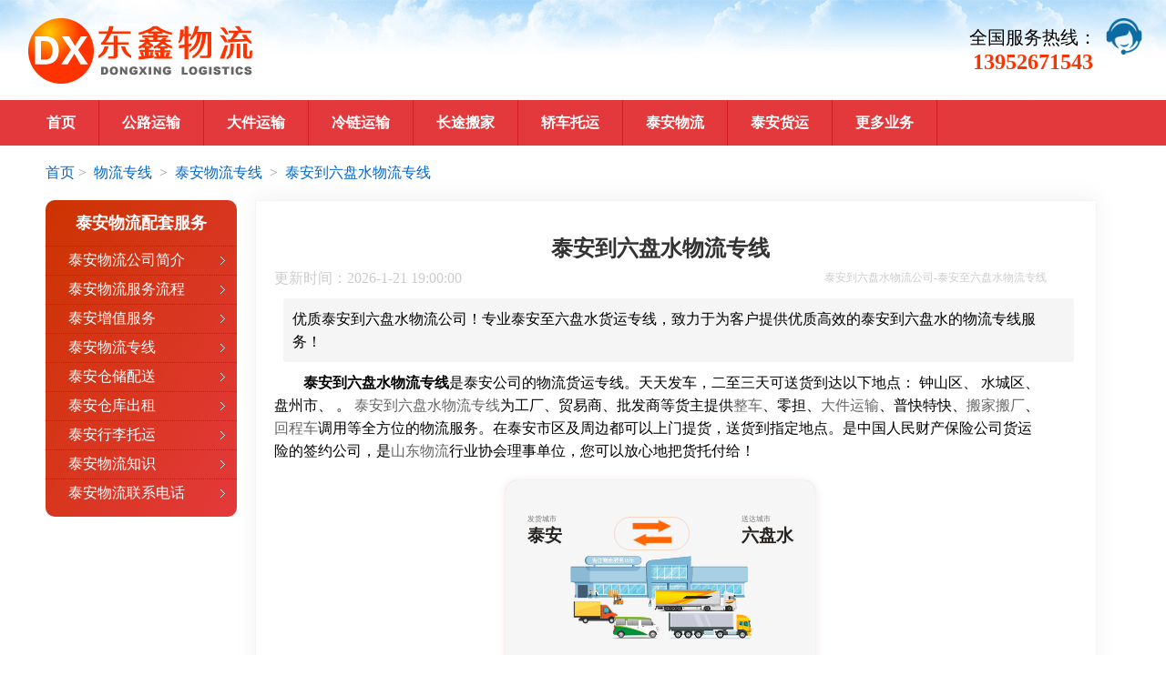

--- FILE ---
content_type: text/html
request_url: http://www.dxwuliu.com/taian/liupanshui.html
body_size: 86160
content:

<html lang="zh-CN">
<head>
<meta http-equiv="Content-Type" content="text/html; charset=gb2312" />
<meta http-equiv="X-UA-Compatible" content="IE=edge">
<meta name="viewport" content="width=device-width">
<meta http-equiv="Cache-Control" content="no-siteapp" />
<meta name="viewport" content="width=device-width, initial-scale=1">
<meta name="renderer" content="webkit">
<meta name="applicable-device"content="pc,mobile">
<title>泰安到六盘水物流专线_泰安到六盘水物流公司_泰安到六盘水货运专线-</title>
<meta name="keywords" content="泰安到六盘水物流公司,泰安到六盘水物流,泰安到六盘水物流专线,泰安到六盘水专线,泰安到六盘水货运专线" />
<meta name="description" content="泰安到六盘水物流专线是的品牌货运专线，天天发车，专线直达。为工厂、贸易商、批发商等货主提供泰安到六盘水物流专线服务，顾客服务人性化，想客户所想,予客户所需！" />
<meta name="viewport" content="width=device-width">
<meta http-equiv="Cache-Control" content="no-siteapp" />
<link href="/skin/wuliu/style.css" rel="stylesheet" type="text/css" />
<script type="text/javascript" src="/js/jQuery.js"></script>
<script src="/js/supermarquee.js"></script>
<script src="/js/fixbox.js"></script>
</HEAD>
<BODY leftMargin=0 topMargin=0>
<div class="header">
  <div class="box">
    <div class="logo">
      
      <a href="/"><img src="/picture/dxlogo.png" alt="" border="0" /></a>
      
    </div>
    <div class="head_text" >
      <p><b>专注泰安到六盘水物流专线<i>15</i>年！</b></p>
      <span>
      东鑫物流有限公司，打造物流行业品牌企业，优质物流服务！</span> </div>
    <div class="fr"> <img src="/images/ren.png" alt="客服">
      <p><i>全国服务热线：</i><span>
        13952671543
      </span></p>
    </div>
	
    <div class="guide center">
      <ul>
        <li><a title="首页" href="/">首页</a></li>
        <li><a title="网站导航" href="/zhuanxian/">物流专线</a></li>
        <li><a title="物流资讯" href="/zixun/">物流资讯</a></li>
        <li><a title="物流知识" href="/wuliuzhishi/">物流知识</a></li>
        <li style="margin-right:0;"><a title="联系我们" href="/lianxi/" rel="nofollow">联系我们</a></li>
      </ul>
    </div>
	 
  </div>
</div>
<div class="nav">
  <div class="box">
    <div class='wuliu_all'><b><i></i>物流线路导航</b><div class='wuliu_all_box1'>
<dl>
  <dt><a href="/">直辖市</a>
  <dd>
    <ul>
      <li class="navbar_te"><a href="beijing.html" target="_blank" title='泰安到北京物流专线'><em>北京</em></a></li>
      <li><a href="shanghai.html" target="_blank" title='泰安到上海物流专线'><em>上海</em></a></li>
      <li ><a href="tianjin.html" target="_blank" title='泰安到天津物流专线'><em>天津</em></a></li>
      <li ><a href="chongqing.html" target="_blank" title='泰安到重庆物流专线'><em>重庆</em></a></li>
    </ul>
  </dd>
</dl>
<dl>
  <dt><a href="hebei/wuliuzhuanxian.html">河北</a> / <a href="shanxi/wuliuzhuanxian.html">山西</a> / <a href="neimenggu/wuliuzhuanxian.html">内蒙古</a>
  <dd>
    <ul>
      <li class="navbar_te"><a href="huhehaote.html" target="_blank" title='泰安到呼和浩特物流专线'><em>呼和浩特</em></a></li>
      <li ><a href="baotou.html" target="_blank" title='泰安到包头物流专线'><span>包头</span></a></li>
      <li ><a href="wuhai.html" target="_blank" title='泰安到乌海物流专线'><span>乌海</span></a></li>
      <li ><a href="chifeng.html" target="_blank" title='泰安到赤峰物流专线'><span>赤峰</span></a></li>
      <li ><a href="tongliao.html" target="_blank" title='泰安到通辽物流专线'><span>通辽</span></a></li>
      <li ><a href="eerduosi.html" target="_blank" title='泰安到鄂尔多斯物流专线'><span>鄂尔多斯</span></a></li>
      <li ><a href="hulunbeier.html" target="_blank" title='泰安到呼伦贝尔物流专线'><span>呼伦贝尔</span></a></li>
      <li ><a href="bayannaoer.html" target="_blank" title='泰安到巴彦淖尔物流专线'><span>巴彦淖尔</span></a></li>
      <li ><a href="wulanchabu.html" target="_blank" title='泰安到乌兰察布物流专线'><span>乌兰察布</span></a></li>
      <li ><a href="xinganmeng.html" target="_blank" title='泰安到兴安盟物流专线'><span>兴安盟</span></a></li>
      <li ><a href="xilinguolemeng.html" target="_blank" title='泰安到锡林郭勒盟物流专线'><span>锡林郭勒盟</span></a></li>
      <li ><a href="alashanmeng.html" target="_blank" title='泰安到阿拉善盟物流专线'><span>阿拉善盟</span></a></li>
      <li class="navbar_te"><a href="shijiazhuang.html" target="_blank" title='泰安到石家庄物流专线'><em>石家庄</em></a></li>
      <li ><a href="tangshan.html" target="_blank" title='泰安到唐山物流专线'><span>唐山</span></a></li>
      <li ><a href="qinhuangdao.html" target="_blank" title='泰安到秦皇岛物流专线'><span>秦皇岛</span></a></li>
      <li ><a href="handan.html" target="_blank" title='泰安到邯郸物流专线'><span>邯郸</span></a></li>
      <li ><a href="xingtai.html" target="_blank" title='泰安到邢台物流专线'><span>邢台</span></a></li>
      <li ><a href="baoding.html" target="_blank" title='泰安到保定物流专线'><span>保定</span></a></li>
      <li ><a href="zhangjiakou.html" target="_blank" title='泰安到张家口物流专线'><span>张家口</span></a></li>
      <li ><a href="chengde.html" target="_blank" title='泰安到承德物流专线'><span>承德</span></a></li>
      <li ><a href="cangzhou.html" target="_blank" title='泰安到沧州物流专线'><span>沧州</span></a></li>
      <li ><a href="langfang.html" target="_blank" title='泰安到廊坊物流专线'><span>廊坊</span></a></li>
      <li ><a href="hengshui.html" target="_blank" title='泰安到衡水物流专线'><span>衡水</span></a></li>
      <li ><a href="jz.html" target="_blank" title='泰安到晋州物流专线'><span>晋州</span></a></li>
      <li ><a href="xinle.html" target="_blank" title='泰安到新乐物流专线'><span>新乐</span></a></li>
      <li ><a href="xinji.html" target="_blank" title='泰安到辛集物流专线'><span>辛集</span></a></li>
      <li ><a href="zunhua.html" target="_blank" title='泰安到遵化物流专线'><span>遵化</span></a></li>
      <li ><a href="qianan.html" target="_blank" title='泰安到迁安物流专线'><span>迁安</span></a></li>
      <li ><a href="wuan.html" target="_blank" title='泰安到武安物流专线'><span>武安</span></a></li>
      <li ><a href="nangong.html" target="_blank" title='泰安到南宫物流专线'><span>南宫</span></a></li>
      <li ><a href="shahe.html" target="_blank" title='泰安到沙河物流专线'><span>沙河</span></a></li>
      <li ><a href="zhuozhou.html" target="_blank" title='泰安到涿州物流专线'><span>涿州</span></a></li>
      <li class="navbar_te"><a href="taiyuan.html" target="_blank" title='泰安到太原物流专线'><em>太原</em></a></li>
      <li ><a href="datong.html" target="_blank" title='泰安到大同物流专线'><span>大同</span></a></li>
      <li ><a href="yangquan.html" target="_blank" title='泰安到阳泉物流专线'><span>阳泉</span></a></li>
      <li ><a href="changzhi.html" target="_blank" title='泰安到长治物流专线'><span>长治</span></a></li>
      <li ><a href="jincheng.html" target="_blank" title='泰安到晋城物流专线'><span>晋城</span></a></li>
      <li ><a href="shuozhou.html" target="_blank" title='泰安到朔州物流专线'><span>朔州</span></a></li>
      <li ><a href="jinzhong.html" target="_blank" title='泰安到晋中物流专线'><span>晋中</span></a></li>
      <li ><a href="yuncheng.html" target="_blank" title='泰安到运城物流专线'><span>运城</span></a></li>
      <li ><a href="xinzhou.html" target="_blank" title='泰安到忻州物流专线'><span>忻州</span></a></li>
      <li ><a href="linfen.html" target="_blank" title='泰安到临汾物流专线'><span>临汾</span></a></li>
      <li ><a href="lvliang.html" target="_blank" title='泰安到吕梁物流专线'><span>吕梁</span></a></li>
      <li ><a href="yuanping.html" target="_blank" title='泰安到原平物流专线'><span>原平</span></a></li>
    </ul>
  </dd>
</dl>
<dl>
  <dt><a href="zhejiang/wuliuzhuanxian.html">浙江</a> / <a href="jiangsu/wuliuzhuanxian.html">江苏</a> / <a href="anhui/wuliuzhuanxian.html">安徽</a>
  <dd>
    <ul>
      <li class="navbar_te"><a href="nanjing.html" target="_blank" title='泰安到南京物流专线'><em>南京</em></a></li>
      <li ><a href="wuxi.html" target="_blank" title='泰安到无锡物流专线'><span>无锡</span></a></li>
      <li ><a href="xuzhou.html" target="_blank" title='泰安到徐州物流专线'><span>徐州</span></a></li>
      <li ><a href="changzhou.html" target="_blank" title='泰安到常州物流专线'><span>常州</span></a></li>
      <li ><a href="suzhou.html" target="_blank" title='泰安到苏州物流专线'><span>苏州</span></a></li>
      <li ><a href="nantong.html" target="_blank" title='泰安到南通物流专线'><span>南通</span></a></li>
      <li ><a href="lianyungang.html" target="_blank" title='泰安到连云港物流专线'><span>连云港</span></a></li>
      <li ><a href="huaian.html" target="_blank" title='泰安到淮安物流专线'><span>淮安</span></a></li>
      <li ><a href="yancheng.html" target="_blank" title='泰安到盐城物流专线'><span>盐城</span></a></li>
      <li ><a href="yangzhou.html" target="_blank" title='泰安到扬州物流专线'><span>扬州</span></a></li>
      <li ><a href="zhenjiang.html" target="_blank" title='泰安到镇江物流专线'><span>镇江</span></a></li>
      <li ><a href="taizhou.html" target="_blank" title='泰安到泰州物流专线'><span>泰州</span></a></li>
      <li ><a href="suqian.html" target="_blank" title='泰安到宿迁物流专线'><span>宿迁</span></a></li>
      <li ><a href="changshu.html" target="_blank" title='泰安到常熟物流专线'><span>常熟</span></a></li>
      <li ><a href="tc.html" target="_blank" title='泰安到太仓物流专线'><span>太仓</span></a></li>
      <li ><a href="ks.html" target="_blank" title='泰安到昆山物流专线'><span>昆山</span></a></li>
      <li ><a href="hm.html" target="_blank" title='泰安到海门物流专线'><span>海门</span></a></li>
      <li ><a href="qd.html" target="_blank" title='泰安到启东物流专线'><span>启东</span></a></li>
      <li ><a href="dt.html" target="_blank" title='泰安到东台物流专线'><span>东台</span></a></li>
      <li ><a href="gy.html" target="_blank" title='泰安到高邮物流专线'><span>高邮</span></a></li>
      <li class="navbar_te"><a href="hefei.html" target="_blank" title='泰安到合肥物流专线'><em>合肥</em></a></li>
      <li ><a href="wuhu.html" target="_blank" title='泰安到芜湖物流专线'><span>芜湖</span></a></li>
      <li ><a href="bangbu.html" target="_blank" title='泰安到蚌埠物流专线'><span>蚌埠</span></a></li>
      <li ><a href="huainan.html" target="_blank" title='泰安到淮南物流专线'><span>淮南</span></a></li>
      <li ><a href="maanshan.html" target="_blank" title='泰安到马鞍山物流专线'><span>马鞍山</span></a></li>
      <li ><a href="huaibei.html" target="_blank" title='泰安到淮北物流专线'><span>淮北</span></a></li>
      <li ><a href="tongling.html" target="_blank" title='泰安到铜陵物流专线'><span>铜陵</span></a></li>
      <li ><a href="anqing.html" target="_blank" title='泰安到安庆物流专线'><span>安庆</span></a></li>
      <li ><a href="huangshan.html" target="_blank" title='泰安到黄山物流专线'><span>黄山</span></a></li>
      <li ><a href="chuzhou.html" target="_blank" title='泰安到滁州物流专线'><span>滁州</span></a></li>
      <li ><a href="fuyang.html" target="_blank" title='泰安到阜阳物流专线'><span>阜阳</span></a></li>
      <li ><a href="sz.html" target="_blank" title='泰安到宿州物流专线'><span>宿州</span></a></li>
      <li ><a href="chaohu.html" target="_blank" title='泰安到巢湖物流专线'><span>巢湖</span></a></li>
      <li ><a href="liuan.html" target="_blank" title='泰安到六安物流专线'><span>六安</span></a></li>
      <li ><a href="haozhou.html" target="_blank" title='泰安到亳州物流专线'><span>亳州</span></a></li>
      <li ><a href="chizhou.html" target="_blank" title='泰安到池州物流专线'><span>池州</span></a></li>
      <li ><a href="xuancheng.html" target="_blank" title='泰安到宣城物流专线'><span>宣城</span></a></li>
      <li ><a href="jieshou.html" target="_blank" title='泰安到界首物流专线'><span>界首</span></a></li>
      <li ><a href="ningguo.html" target="_blank" title='泰安到宁国物流专线'><span>宁国</span></a></li>
      <li ><a href="wuweishi.html" target="_blank" title='泰安到无为物流专线'><span>无为</span></a></li>
      <li class="navbar_te"><a href="hangzhou.html" target="_blank" title='泰安到杭州物流专线'><em>杭州</em></a></li>
      <li ><a href="ningbo.html" target="_blank" title='泰安到宁波物流专线'><span>宁波</span></a></li>
      <li ><a href="wenzhou.html" target="_blank" title='泰安到温州物流专线'><span>温州</span></a></li>
      <li ><a href="jiaxing.html" target="_blank" title='泰安到嘉兴物流专线'><span>嘉兴</span></a></li>
      <li ><a href="huzhou.html" target="_blank" title='泰安到湖州物流专线'><span>湖州</span></a></li>
      <li ><a href="shaoxing.html" target="_blank" title='泰安到绍兴物流专线'><span>绍兴</span></a></li>
      <li ><a href="jinhua.html" target="_blank" title='泰安到金华物流专线'><span>金华</span></a></li>
      <li ><a href="quzhou.html" target="_blank" title='泰安到衢州物流专线'><span>衢州</span></a></li>
      <li ><a href="zhoushan.html" target="_blank" title='泰安到舟山物流专线'><span>舟山</span></a></li>
      <li ><a href="tz.html" target="_blank" title='泰安到台州物流专线'><span>台州</span></a></li>
      <li ><a href="lishui.html" target="_blank" title='泰安到丽水物流专线'><span>丽水</span></a></li>
      <li ><a href="yiwu.html" target="_blank" title='泰安到义乌物流专线'><span>义乌</span></a></li>
      <li ><a href="dongyang.html" target="_blank" title='泰安到东阳物流专线'><span>东阳</span></a></li>
      <li ><a href="lanxi.html" target="_blank" title='泰安到兰溪物流专线'><span>兰溪</span></a></li>
      <li ><a href="cixi.html" target="_blank" title='泰安到慈溪物流专线'><span>慈溪</span></a></li>
      <li ><a href="fenghua.html" target="_blank" title='泰安到奉化物流专线'><span>奉化</span></a></li>
      <li ><a href="yuyao.html" target="_blank" title='泰安到余姚物流专线'><span>余姚</span></a></li>
      <li ><a href="yueqing.html" target="_blank" title='泰安到乐清物流专线'><span>乐清</span></a></li>
      <li ><a href="yongkang.html" target="_blank" title='泰安到永康物流专线'><span>永康</span></a></li>
      <li ><a href="ruian.html" target="_blank" title='泰安到瑞安物流专线'><span>瑞安</span></a></li>
    </ul>
  </dd>
</dl>
<dl>
  <dt><a href="heilongjiang/wuliuzhuanxian.html">黑龙江</a> / <a href="jilin/wuliuzhuanxian.html">吉林</a> / <a href="liaoning/wuliuzhuanxian.html">辽宁</a>
  <dd>
    <ul>
      <li class="navbar_te"><a href="haerbin.html" target="_blank" title='泰安到哈尔滨物流专线'><em>哈尔滨</em></a></li>
      <li ><a href="qiqihaer.html" target="_blank" title='泰安到齐齐哈尔物流专线'><span>齐齐哈尔</span></a></li>
      <li ><a href="jixi.html" target="_blank" title='泰安到鸡西物流专线'><span>鸡西</span></a></li>
      <li ><a href="hegang.html" target="_blank" title='泰安到鹤岗物流专线'><span>鹤岗</span></a></li>
      <li ><a href="shuangyashan.html" target="_blank" title='泰安到双鸭山物流专线'><span>双鸭山</span></a></li>
      <li ><a href="daqing.html" target="_blank" title='泰安到大庆物流专线'><span>大庆</span></a></li>
      <li ><a href="yichun.html" target="_blank" title='泰安到伊春物流专线'><span>伊春</span></a></li>
      <li ><a href="jiamusi.html" target="_blank" title='泰安到佳木斯物流专线'><span>佳木斯</span></a></li>
      <li ><a href="qitaihe.html" target="_blank" title='泰安到七台河物流专线'><span>七台河</span></a></li>
      <li ><a href="mudanjiang.html" target="_blank" title='泰安到牡丹江物流专线'><span>牡丹江</span></a></li>
      <li ><a href="heihe.html" target="_blank" title='泰安到黑河物流专线'><span>黑河</span></a></li>
      <li ><a href="suihua.html" target="_blank" title='泰安到绥化物流专线'><span>绥化</span></a></li>
      <li ><a href="daxinganling.html" target="_blank" title='泰安到大兴安岭物流专线'><span>大兴安岭</span></a></li>
      <li class="navbar_te"><a href="changchun.html" target="_blank" title='泰安到长春物流专线'><em>长春</em></a></li>
      <li ><a href="jilin.html" target="_blank" title='泰安到吉林物流专线'><span>吉林</span></a></li>
      <li ><a href="siping.html" target="_blank" title='泰安到四平物流专线'><span>四平</span></a></li>
      <li ><a href="liaoyuan.html" target="_blank" title='泰安到辽源物流专线'><span>辽源</span></a></li>
      <li ><a href="tonghua.html" target="_blank" title='泰安到通化物流专线'><span>通化</span></a></li>
      <li ><a href="baishan.html" target="_blank" title='泰安到白山物流专线'><span>白山</span></a></li>
      <li ><a href="songyuan.html" target="_blank" title='泰安到松原物流专线'><span>松原</span></a></li>
      <li ><a href="baicheng.html" target="_blank" title='泰安到白城物流专线'><span>白城</span></a></li>
      <li ><a href="yanbian.html" target="_blank" title='泰安到延边物流专线'><span>延边</span></a></li>
      <li ><a href="jiaohe.html" target="_blank" title='泰安到蛟河物流专线'><span>蛟河</span></a></li>
      <li ><a href="huadian.html" target="_blank" title='泰安到桦甸物流专线'><span>桦甸</span></a></li>
      <li ><a href="shulan.html" target="_blank" title='泰安到舒兰物流专线'><span>舒兰</span></a></li>
      <li ><a href="panshi.html" target="_blank" title='泰安到磐石物流专线'><span>磐石</span></a></li>
      <li class="navbar_te"><a href="shenyang.html" target="_blank" title='泰安到沈阳物流专线'><em>沈阳</em></a></li>
      <li ><a href="dalian.html" target="_blank" title='泰安到大连物流专线'><span>大连</span></a></li>
      <li ><a href="anshan.html" target="_blank" title='泰安到鞍山物流专线'><span>鞍山</span></a></li>
      <li ><a href="fushun.html" target="_blank" title='泰安到抚顺物流专线'><span>抚顺</span></a></li>
      <li ><a href="benxi.html" target="_blank" title='泰安到本溪物流专线'><span>本溪</span></a></li>
      <li ><a href="dandong.html" target="_blank" title='泰安到丹东物流专线'><span>丹东</span></a></li>
      <li ><a href="jinzhou.html" target="_blank" title='泰安到锦州物流专线'><span>锦州</span></a></li>
      <li ><a href="yingkou.html" target="_blank" title='泰安到营口物流专线'><span>营口</span></a></li>
      <li ><a href="fuxin.html" target="_blank" title='泰安到阜新物流专线'><span>阜新</span></a></li>
      <li ><a href="liaoyang.html" target="_blank" title='泰安到辽阳物流专线'><span>辽阳</span></a></li>
      <li ><a href="panjin.html" target="_blank" title='泰安到盘锦物流专线'><span>盘锦</span></a></li>
      <li ><a href="tieling.html" target="_blank" title='泰安到铁岭物流专线'><span>铁岭</span></a></li>
      <li ><a href="chaoyang.html" target="_blank" title='泰安到朝阳市物流专线'><span>朝阳市</span></a></li>
      <li ><a href="huludao.html" target="_blank" title='泰安到葫芦岛物流专线'><span>葫芦岛</span></a></li>
      <li ><a href="wafangdian.html" target="_blank" title='泰安到瓦房店物流专线'><span>瓦房店</span></a></li>
      <li ><a href="zhuanghe.html" target="_blank" title='泰安到庄河物流专线'><span>庄河</span></a></li>
      <li ><a href="haicheng.html" target="_blank" title='泰安到海城物流专线'><span>海城</span></a></li>
      <li ><a href="gaizhou.html" target="_blank" title='泰安到盖州物流专线'><span>盖州</span></a></li>
      <li ><a href="dashiqiao.html" target="_blank" title='泰安到大石桥物流专线'><span>大石桥</span></a></li>
    </ul>
  </dd>
</dl>
<dl>
  <dt><a href="shandong/wuliuzhuanxian.html">山东</a> / <a href="jiangxi/wuliuzhuanxian.html">江西</a> / 
    <a href="fujian/wuliuzhuanxian.html">福建</a>
  
  <dd>
    <ul>
      <li class="navbar_te"><a href="nanchang.html" target="_blank" title='泰安到南昌物流专线'><em>南昌</em></a></li>
      <li ><a href="jingdezhen.html" target="_blank" title='泰安到景德镇物流专线'><span>景德镇</span></a></li>
      <li ><a href="pingxiang.html" target="_blank" title='泰安到萍乡物流专线'><span>萍乡</span></a></li>
      <li ><a href="jiujiang.html" target="_blank" title='泰安到九江物流专线'><span>九江</span></a></li>
      <li ><a href="xinyu.html" target="_blank" title='泰安到新余物流专线'><span>新余</span></a></li>
      <li ><a href="yingtan.html" target="_blank" title='泰安到鹰潭物流专线'><span>鹰潭</span></a></li>
      <li ><a href="ganzhou.html" target="_blank" title='泰安到赣州物流专线'><span>赣州</span></a></li>
      <li ><a href="jian.html" target="_blank" title='泰安到吉安物流专线'><span>吉安</span></a></li>
      <li ><a href="yc.html" target="_blank" title='泰安到宜春物流专线'><span>宜春</span></a></li>
      <li ><a href="fz.html" target="_blank" title='泰安到抚州物流专线'><span>抚州</span></a></li>
      <li ><a href="shangrao.html" target="_blank" title='泰安到上饶物流专线'><span>上饶</span></a></li>
      <li ><a href="jgs.html" target="_blank" title='泰安到井冈山物流专线'><span>井冈山</span></a></li>
      <li ><a href="dexing.html" target="_blank" title='泰安到德兴物流专线'><span>德兴</span></a></li>
      <li ><a href="ruijin.html" target="_blank" title='泰安到瑞金物流专线'><span>瑞金</span></a></li>
      <li ><a href="lushan.html" target="_blank" title='泰安到庐山物流专线'><span>庐山</span></a></li>
      <li ><a href="ruichang.html" target="_blank" title='泰安到瑞昌物流专线'><span>瑞昌</span></a></li>
      <li ><a href="guixi.html" target="_blank" title='泰安到贵溪物流专线'><span>贵溪</span></a></li>
      <li class="navbar_te"><a href="jinan.html" target="_blank" title='泰安到济南物流专线'><em>济南</em></a></li>
      <li ><a href="qingdao.html" target="_blank" title='泰安到青岛物流专线'><span>青岛</span></a></li>
      <li ><a href="zibo.html" target="_blank" title='泰安到淄博物流专线'><span>淄博</span></a></li>
      <li ><a href="zaozhuang.html" target="_blank" title='泰安到枣庄物流专线'><span>枣庄</span></a></li>
      <li ><a href="dongying.html" target="_blank" title='泰安到东营物流专线'><span>东营</span></a></li>
      <li ><a href="yantai.html" target="_blank" title='泰安到烟台物流专线'><span>烟台</span></a></li>
      <li ><a href="weifang.html" target="_blank" title='泰安到潍坊物流专线'><span>潍坊</span></a></li>
      <li ><a href="jining.html" target="_blank" title='泰安到济宁物流专线'><span>济宁</span></a></li>
      <li ><a href="taian.html" target="_blank" title='泰安到泰安物流专线'><span>泰安</span></a></li>
      <li ><a href="weihai.html" target="_blank" title='泰安到威海物流专线'><span>威海</span></a></li>
      <li ><a href="rizhao.html" target="_blank" title='泰安到日照物流专线'><span>日照</span></a></li>
      <li ><a href="laiwu.html" target="_blank" title='泰安到莱芜物流专线'><span>莱芜</span></a></li>
      <li ><a href="linyi.html" target="_blank" title='泰安到临沂物流专线'><span>临沂</span></a></li>
      <li ><a href="dezhou.html" target="_blank" title='泰安到德州物流专线'><span>德州</span></a></li>
      <li ><a href="liaocheng.html" target="_blank" title='泰安到聊城物流专线'><span>聊城</span></a></li>
      <li ><a href="binzhou.html" target="_blank" title='泰安到滨州物流专线'><span>滨州</span></a></li>
      <li ><a href="heze.html" target="_blank" title='泰安到菏泽物流专线'><span>菏泽</span></a></li>
      <li ><a href="jiaozhou.html" target="_blank" title='泰安到胶州物流专线'><span>胶州</span></a></li>
      <li ><a href="pingdu.html" target="_blank" title='泰安到平度物流专线'><span>平度</span></a></li>
      <li ><a href="laixi.html" target="_blank" title='泰安到莱西物流专线'><span>莱西</span></a></li>
      <li class="navbar_te"><a href="fuzhou.html" target="_blank" title='泰安到福州物流专线'><em>福州</em></a></li>
      <li ><a href="xiamen.html" target="_blank" title='泰安到厦门物流专线'><span>厦门</span></a></li>
      <li ><a href="putian.html" target="_blank" title='泰安到莆田物流专线'><span>莆田</span></a></li>
      <li ><a href="sanming.html" target="_blank" title='泰安到三明物流专线'><span>三明</span></a></li>
      <li ><a href="quanzhou.html" target="_blank" title='泰安到泉州物流专线'><span>泉州</span></a></li>
      <li ><a href="zhangzhou.html" target="_blank" title='泰安到漳州物流专线'><span>漳州</span></a></li>
      <li ><a href="nanping.html" target="_blank" title='泰安到南平物流专线'><span>南平</span></a></li>
      <li ><a href="longyan.html" target="_blank" title='泰安到龙岩物流专线'><span>龙岩</span></a></li>
      <li ><a href="ningde.html" target="_blank" title='泰安到宁德物流专线'><span>宁德</span></a></li>
      <li ><a href="jinjiang.html" target="_blank" title='泰安到晋江物流专线'><span>晋江</span></a></li>
      <li ><a href="shishi.html" target="_blank" title='泰安到石狮物流专线'><span>石狮</span></a></li>
      <li ><a href="nanan.html" target="_blank" title='泰安到南安物流专线'><span>南安</span></a></li>
      <li ><a href="huian.html" target="_blank" title='泰安到惠安物流专线'><span>惠安</span></a></li>
      <li ><a href="yongan.html" target="_blank" title='泰安到永安物流专线'><span>永安</span></a></li>
      <li ><a href="shaowu.html" target="_blank" title='泰安到邵武物流专线'><span>邵武</span></a></li>
      <li ><a href="wuyishan.html" target="_blank" title='泰安到武夷山物流专线'><span>武夷山</span></a></li>
      <li ><a href="jianou.html" target="_blank" title='泰安到建瓯物流专线'><span>建瓯</span></a></li>
      <li ><a href="zhangping.html" target="_blank" title='泰安到漳平物流专线'><span>漳平</span></a></li>
      <li ><a href="fuan.html" target="_blank" title='泰安到福安物流专线'><span>福安</span></a></li>
      <li ><a href="fuding.html" target="_blank" title='泰安到福鼎物流专线'><span>福鼎</span></a></li>
    </ul>
  </dd>
</dl>
<dl>
  <dt><a href="henan/wuliuzhuanxian.html">河南</a> / <a href="hubei/wuliuzhuanxian.html">湖北</a> / <a href="hunan/wuliuzhuanxian.html">湖南</a>
  <dd>
    <ul>
      <li class="navbar_te"><a href="zhengzhou.html" target="_blank" title='泰安到郑州物流专线'><em>郑州</em></a></li>
      <li ><a href="kaifeng.html" target="_blank" title='泰安到开封物流专线'><span>开封</span></a></li>
      <li ><a href="luoyang.html" target="_blank" title='泰安到洛阳物流专线'><span>洛阳</span></a></li>
      <li ><a href="pingdingshan.html" target="_blank" title='泰安到平顶山物流专线'><span>平顶山</span></a></li>
      <li ><a href="anyang.html" target="_blank" title='泰安到安阳物流专线'><span>安阳</span></a></li>
      <li ><a href="hebi.html" target="_blank" title='泰安到鹤壁物流专线'><span>鹤壁</span></a></li>
      <li ><a href="xinxiang.html" target="_blank" title='泰安到新乡物流专线'><span>新乡</span></a></li>
      <li ><a href="jiaozuo.html" target="_blank" title='泰安到焦作物流专线'><span>焦作</span></a></li>
      <li ><a href="puyang.html" target="_blank" title='泰安到濮阳物流专线'><span>濮阳</span></a></li>
      <li ><a href="xuchang.html" target="_blank" title='泰安到许昌物流专线'><span>许昌</span></a></li>
      <li ><a href="luohe.html" target="_blank" title='泰安到漯河物流专线'><span>漯河</span></a></li>
      <li ><a href="sanmenxia.html" target="_blank" title='泰安到三门峡物流专线'><span>三门峡</span></a></li>
      <li ><a href="nanyang.html" target="_blank" title='泰安到南阳物流专线'><span>南阳</span></a></li>
      <li ><a href="shangqiu.html" target="_blank" title='泰安到商丘物流专线'><span>商丘</span></a></li>
      <li ><a href="xinyang.html" target="_blank" title='泰安到信阳物流专线'><span>信阳</span></a></li>
      <li ><a href="zhoukou.html" target="_blank" title='泰安到周口物流专线'><span>周口</span></a></li>
      <li ><a href="zhumadian.html" target="_blank" title='泰安到驻马店物流专线'><span>驻马店</span></a></li>
      <li ><a href="jiyuan.html" target="_blank" title='泰安到济源物流专线'><span>济源</span></a></li>
      <li ><a href="xinzheng.html" target="_blank" title='泰安到新郑物流专线'><span>新郑</span></a></li>
      <li ><a href="xinmi.html" target="_blank" title='泰安到新密物流专线'><span>新密</span></a></li>
      <li class="navbar_te"><a href="wuhan.html" target="_blank" title='泰安到武汉物流专线'><em>武汉</em></a></li>
      <li ><a href="huangshi.html" target="_blank" title='泰安到黄石物流专线'><span>黄石</span></a></li>
      <li ><a href="shiyan.html" target="_blank" title='泰安到十堰物流专线'><span>十堰</span></a></li>
      <li ><a href="yichang.html" target="_blank" title='泰安到宜昌物流专线'><span>宜昌</span></a></li>
      <li ><a href="xiangfan.html" target="_blank" title='泰安到襄阳物流专线'><span>襄阳</span></a></li>
      <li ><a href="ezhou.html" target="_blank" title='泰安到鄂州物流专线'><span>鄂州</span></a></li>
      <li ><a href="jingmen.html" target="_blank" title='泰安到荆门物流专线'><span>荆门</span></a></li>
      <li ><a href="xiaogan.html" target="_blank" title='泰安到孝感物流专线'><span>孝感</span></a></li>
      <li ><a href="jingzhou.html" target="_blank" title='泰安到荆州物流专线'><span>荆州</span></a></li>
      <li ><a href="huanggang.html" target="_blank" title='泰安到黄冈物流专线'><span>黄冈</span></a></li>
      <li ><a href="xianning.html" target="_blank" title='泰安到咸宁物流专线'><span>咸宁</span></a></li>
      <li ><a href="suizhou.html" target="_blank" title='泰安到随州物流专线'><span>随州</span></a></li>
      <li ><a href="enshi.html" target="_blank" title='泰安到恩施物流专线'><span>恩施</span></a></li>
      <li ><a href="xiantao.html" target="_blank" title='泰安到仙桃物流专线'><span>仙桃</span></a></li>
      <li ><a href="qianjiang.html" target="_blank" title='泰安到潜江物流专线'><span>潜江</span></a></li>
      <li ><a href="tianmen.html" target="_blank" title='泰安到天门物流专线'><span>天门</span></a></li>
      <li ><a href="lichuan.html" target="_blank" title='泰安到利川物流专线'><span>利川</span></a></li>
      <li ><a href="guangshui.html" target="_blank" title='泰安到广水物流专线'><span>广水</span></a></li>
      <li ><a href="chibi.html" target="_blank" title='泰安到赤壁物流专线'><span>赤壁</span></a></li>
      <li ><a href="macheng.html" target="_blank" title='泰安到麻城物流专线'><span>麻城</span></a></li>
      <li class="navbar_te"><a href="changsha.html" target="_blank" title='泰安到长沙物流专线'><em>长沙</em></a></li>
      <li ><a href="zhuzhou.html" target="_blank" title='泰安到株洲物流专线'><span>株洲</span></a></li>
      <li ><a href="xiangtan.html" target="_blank" title='泰安到湘潭物流专线'><span>湘潭</span></a></li>
      <li ><a href="hengyang.html" target="_blank" title='泰安到衡阳物流专线'><span>衡阳</span></a></li>
      <li ><a href="shaoyang.html" target="_blank" title='泰安到邵阳物流专线'><span>邵阳</span></a></li>
      <li ><a href="yueyang.html" target="_blank" title='泰安到岳阳物流专线'><span>岳阳</span></a></li>
      <li ><a href="changde.html" target="_blank" title='泰安到常德物流专线'><span>常德</span></a></li>
      <li ><a href="zhangjiajie.html" target="_blank" title='泰安到张家界物流专线'><span>张家界</span></a></li>
      <li ><a href="yiyang.html" target="_blank" title='泰安到益阳物流专线'><span>益阳</span></a></li>
      <li ><a href="chenzhou.html" target="_blank" title='泰安到郴州物流专线'><span>郴州</span></a></li>
      <li ><a href="yongzhou.html" target="_blank" title='泰安到永州物流专线'><span>永州</span></a></li>
      <li ><a href="huaihua.html" target="_blank" title='泰安到怀化物流专线'><span>怀化</span></a></li>
      <li ><a href="loudi.html" target="_blank" title='泰安到娄底物流专线'><span>娄底</span></a></li>
      <li ><a href="xiangxi.html" target="_blank" title='泰安到湘西物流专线'><span>湘西</span></a></li>
      <li ><a href="ningxiang.html" target="_blank" title='泰安到宁乡物流专线'><span>宁乡</span></a></li>
      <li ><a href="liling.html" target="_blank" title='泰安到醴陵物流专线'><span>醴陵</span></a></li>
      <li ><a href="xiangxiang.html" target="_blank" title='泰安到湘乡物流专线'><span>湘乡</span></a></li>
      <li ><a href="shaoshan.html" target="_blank" title='泰安到韶山物流专线'><span>韶山</span></a></li>
      <li ><a href="leiyang.html" target="_blank" title='泰安到耒阳物流专线'><span>耒阳</span></a></li>
      <li ><a href="changning.html" target="_blank" title='泰安到常宁物流专线'><span>常宁</span></a></li>
    </ul>
  </dd>
</dl>
<dl>
  <dt><a href="guangxi/wuliuzhuanxian.html">广西</a> / <a href="guangdong/wuliuzhuanxian.html">广东</a> / <a href="hainan/wuliuzhuanxian.html">海南</a>
  <dd>
    <ul>
      <li class="navbar_te"><a href="nanning.html" target="_blank" title='泰安到南宁物流专线'><em>南宁</em></a></li>
      <li ><a href="liuzhou.html" target="_blank" title='泰安到柳州物流专线'><span>柳州</span></a></li>
      <li ><a href="guilin.html" target="_blank" title='泰安到桂林物流专线'><span>桂林</span></a></li>
      <li ><a href="wuzhou.html" target="_blank" title='泰安到梧州物流专线'><span>梧州</span></a></li>
      <li ><a href="beihai.html" target="_blank" title='泰安到北海物流专线'><span>北海</span></a></li>
      <li ><a href="fangchenggang.html" target="_blank" title='泰安到防城港物流专线'><span>防城港</span></a></li>
      <li ><a href="qinzhou.html" target="_blank" title='泰安到钦州物流专线'><span>钦州</span></a></li>
      <li ><a href="guigang.html" target="_blank" title='泰安到贵港物流专线'><span>贵港</span></a></li>
      <li ><a href="yulin.html" target="_blank" title='泰安到玉林物流专线'><span>玉林</span></a></li>
      <li ><a href="baise.html" target="_blank" title='泰安到百色物流专线'><span>百色</span></a></li>
      <li ><a href="hezhou.html" target="_blank" title='泰安到贺州物流专线'><span>贺州</span></a></li>
      <li ><a href="hechi.html" target="_blank" title='泰安到河池物流专线'><span>河池</span></a></li>
      <li ><a href="laibin.html" target="_blank" title='泰安到来宾物流专线'><span>来宾</span></a></li>
      <li ><a href="chongzuo.html" target="_blank" title='泰安到崇左物流专线'><span>崇左</span></a></li>
      <li class="navbar_te"><a href="guangzhou.html" target="_blank" title='泰安到广州物流专线'><em>广州</em></a></li>
      <li ><a href="shaoguan.html" target="_blank" title='泰安到韶关物流专线'><span>韶关</span></a></li>
      <li ><a href="shenzhen.html" target="_blank" title='泰安到深圳物流专线'><span>深圳</span></a></li>
      <li ><a href="zhuhai.html" target="_blank" title='泰安到珠海物流专线'><span>珠海</span></a></li>
      <li ><a href="shantou.html" target="_blank" title='泰安到汕头物流专线'><span>汕头</span></a></li>
      <li ><a href="foshan.html" target="_blank" title='泰安到佛山物流专线'><span>佛山</span></a></li>
      <li ><a href="jiangmen.html" target="_blank" title='泰安到江门物流专线'><span>江门</span></a></li>
      <li ><a href="zhanjiang.html" target="_blank" title='泰安到湛江物流专线'><span>湛江</span></a></li>
      <li ><a href="maoming.html" target="_blank" title='泰安到茂名物流专线'><span>茂名</span></a></li>
      <li ><a href="zhaoqing.html" target="_blank" title='泰安到肇庆物流专线'><span>肇庆</span></a></li>
      <li ><a href="huizhou.html" target="_blank" title='泰安到惠州物流专线'><span>惠州</span></a></li>
      <li ><a href="meizhou.html" target="_blank" title='泰安到梅州物流专线'><span>梅州</span></a></li>
      <li ><a href="shanwei.html" target="_blank" title='泰安到汕尾物流专线'><span>汕尾</span></a></li>
      <li ><a href="heyuan.html" target="_blank" title='泰安到河源物流专线'><span>河源</span></a></li>
      <li ><a href="yangjiang.html" target="_blank" title='泰安到阳江物流专线'><span>阳江</span></a></li>
      <li ><a href="qingyuan.html" target="_blank" title='泰安到清远物流专线'><span>清远</span></a></li>
      <li ><a href="dongguan.html" target="_blank" title='泰安到东莞物流专线'><span>东莞</span></a></li>
      <li ><a href="zhongshan.html" target="_blank" title='泰安到中山物流专线'><span>中山</span></a></li>
      <li ><a href="chaozhou.html" target="_blank" title='泰安到潮州物流专线'><span>潮州</span></a></li>
      <li ><a href="jieyang.html" target="_blank" title='泰安到揭阳物流专线'><span>揭阳</span></a></li>
      <li class="navbar_te"><a href="haikou.html" target="_blank" title='泰安到海口物流专线'><em>海口</em></a></li>
      <li ><a href="sanya.html" target="_blank" title='泰安到三亚物流专线'><span>三亚</span></a></li>
      <li ><a href="wzs.html" target="_blank" title='泰安到五指山物流专线'><span>五指山</span></a></li>
      <li ><a href="qionghai.html" target="_blank" title='泰安到琼海物流专线'><span>琼海</span></a></li>
      <li ><a href="wenchang.html" target="_blank" title='泰安到文昌物流专线'><span>文昌</span></a></li>
      <li ><a href="wanning.html" target="_blank" title='泰安到万宁物流专线'><span>万宁</span></a></li>
      <li ><a href="df.html" target="_blank" title='泰安到东方物流专线'><span>东方</span></a></li>
    </ul>
  </dd>
</dl>
<dl>
  <dt><a href="guizhou/wuliuzhuanxian.html">贵州</a> / <a href="yunnan/wuliuzhuanxian.html">云南</a> / <a href="sichuan/wuliuzhuanxian.html">四川</a>
  <dd>
    <ul>
      <li class="navbar_te"><a href="guiyang.html" target="_blank" title='泰安到贵阳物流专线'><em>贵阳</em></a></li>
      <li ><a href="liupanshui.html" target="_blank" title='泰安到六盘水物流专线'><span>六盘水</span></a></li>
      <li ><a href="zunyi.html" target="_blank" title='泰安到遵义物流专线'><span>遵义</span></a></li>
      <li ><a href="anshun.html" target="_blank" title='泰安到安顺物流专线'><span>安顺</span></a></li>
      <li ><a href="tongren.html" target="_blank" title='泰安到铜仁物流专线'><span>铜仁</span></a></li>
      <li ><a href="qianxinan.html" target="_blank" title='泰安到黔西南物流专线'><span>黔西南</span></a></li>
      <li ><a href="bijie.html" target="_blank" title='泰安到毕节物流专线'><span>毕节</span></a></li>
      <li ><a href="qiandongnan.html" target="_blank" title='泰安到黔东南物流专线'><span>黔东南</span></a></li>
      <li ><a href="qiannan.html" target="_blank" title='泰安到黔南物流专线'><span>黔南</span></a></li>
      <li class="navbar_te"><a href="kunming.html" target="_blank" title='泰安到昆明物流专线'><em>昆明</em></a></li>
      <li ><a href="qujing.html" target="_blank" title='泰安到曲靖物流专线'><span>曲靖</span></a></li>
      <li ><a href="yuxi.html" target="_blank" title='泰安到玉溪物流专线'><span>玉溪</span></a></li>
      <li ><a href="baoshan.html" target="_blank" title='泰安到保山物流专线'><span>保山</span></a></li>
      <li ><a href="zhaotong.html" target="_blank" title='泰安到昭通物流专线'><span>昭通</span></a></li>
      <li ><a href="lijiang.html" target="_blank" title='泰安到丽江物流专线'><span>丽江</span></a></li>
      <li ><a href="simao.html" target="_blank" title='泰安到思茅物流专线'><span>思茅</span></a></li>
      <li ><a href="lincang.html" target="_blank" title='泰安到临沧物流专线'><span>临沧</span></a></li>
      <li ><a href="chuxiong.html" target="_blank" title='泰安到楚雄物流专线'><span>楚雄</span></a></li>
      <li ><a href="honghe.html" target="_blank" title='泰安到红河物流专线'><span>红河</span></a></li>
      <li ><a href="wenshan.html" target="_blank" title='泰安到文山物流专线'><span>文山</span></a></li>
      <li ><a href="xishuangbanna.html" target="_blank" title='泰安到西双版纳物流专线'><span>西双版纳</span></a></li>
      <li ><a href="dali.html" target="_blank" title='泰安到大理物流专线'><span>大理</span></a></li>
      <li ><a href="dehong.html" target="_blank" title='泰安到德宏物流专线'><span>德宏</span></a></li>
      <li ><a href="nujiang.html" target="_blank" title='泰安到怒江物流专线'><span>怒江</span></a></li>
      <li ><a href="diqing.html" target="_blank" title='泰安到迪庆物流专线'><span>迪庆</span></a></li>
      <li ><a href="puer.html" target="_blank" title='泰安到普洱物流专线'><span>普洱</span></a></li>
      <li class="navbar_te"><a href="chengdu.html" target="_blank" title='泰安到成都物流专线'><em>成都</em></a></li>
      <li ><a href="zigong.html" target="_blank" title='泰安到自贡物流专线'><span>自贡</span></a></li>
      <li ><a href="panzhihua.html" target="_blank" title='泰安到攀枝花物流专线'><span>攀枝花</span></a></li>
      <li ><a href="luzhou.html" target="_blank" title='泰安到泸州物流专线'><span>泸州</span></a></li>
      <li ><a href="deyang.html" target="_blank" title='泰安到德阳物流专线'><span>德阳</span></a></li>
      <li ><a href="mianyang.html" target="_blank" title='泰安到绵阳物流专线'><span>绵阳</span></a></li>
      <li ><a href="guangyuan.html" target="_blank" title='泰安到广元物流专线'><span>广元</span></a></li>
      <li ><a href="suining.html" target="_blank" title='泰安到遂宁物流专线'><span>遂宁</span></a></li>
      <li ><a href="neijiang.html" target="_blank" title='泰安到内江物流专线'><span>内江</span></a></li>
      <li ><a href="leshan.html" target="_blank" title='泰安到乐山物流专线'><span>乐山</span></a></li>
      <li ><a href="nanchong.html" target="_blank" title='泰安到南充物流专线'><span>南充</span></a></li>
      <li ><a href="meishan.html" target="_blank" title='泰安到眉山物流专线'><span>眉山</span></a></li>
      <li ><a href="yibin.html" target="_blank" title='泰安到宜宾物流专线'><span>宜宾</span></a></li>
      <li ><a href="guangan.html" target="_blank" title='泰安到广安物流专线'><span>广安</span></a></li>
      <li ><a href="dazhou.html" target="_blank" title='泰安到达州物流专线'><span>达州</span></a></li>
      <li ><a href="yaan.html" target="_blank" title='泰安到雅安物流专线'><span>雅安</span></a></li>
      <li ><a href="bazhong.html" target="_blank" title='泰安到巴中物流专线'><span>巴中</span></a></li>
      <li ><a href="ziyang.html" target="_blank" title='泰安到资阳物流专线'><span>资阳</span></a></li>
      <li ><a href="aba.html" target="_blank" title='泰安到阿坝物流专线'><span>阿坝</span></a></li>
      <li ><a href="ganzi.html" target="_blank" title='泰安到甘孜物流专线'><span>甘孜</span></a></li>
    </ul>
  </dd>
</dl>
<dl>
  <dt><a href="sx/wuliuzhuanxian.html">陕西</a> / <a href="qinghai/wuliuzhuanxian.html">青海</a> / <a href="gansu/wuliuzhuanxian.html">甘肃</a>
  <dd>
    <ul>
      <li class="navbar_te"><a href="xian.html" target="_blank" title='泰安到西安物流专线'><em>西安</em></a></li>
      <li ><a href="tongchuan.html" target="_blank" title='泰安到铜川物流专线'><span>铜川</span></a></li>
      <li ><a href="baoji.html" target="_blank" title='泰安到宝鸡物流专线'><span>宝鸡</span></a></li>
      <li ><a href="xianyang.html" target="_blank" title='泰安到咸阳物流专线'><span>咸阳</span></a></li>
      <li ><a href="weinan.html" target="_blank" title='泰安到渭南物流专线'><span>渭南</span></a></li>
      <li ><a href="yanan.html" target="_blank" title='泰安到延安物流专线'><span>延安</span></a></li>
      <li ><a href="hanzhong.html" target="_blank" title='泰安到汉中物流专线'><span>汉中</span></a></li>
      <li ><a href="yl.html" target="_blank" title='泰安到榆林物流专线'><span>榆林</span></a></li>
      <li ><a href="ankang.html" target="_blank" title='泰安到安康物流专线'><span>安康</span></a></li>
      <li ><a href="shangluo.html" target="_blank" title='泰安到商洛物流专线'><span>商洛</span></a></li>
      <li ><a href="xp.html" target="_blank" title='泰安到兴平物流专线'><span>兴平</span></a></li>
      <li ><a href="sm.html" target="_blank" title='泰安到神木物流专线'><span>神木</span></a></li>
      <li ><a href="huayin.html" target="_blank" title='泰安到华阴物流专线'><span>华阴</span></a></li>
      <li ><a href="hc.html" target="_blank" title='泰安到韩城物流专线'><span>韩城</span></a></li>
      <li class="navbar_te"><a href="xining.html" target="_blank" title='泰安到西宁物流专线'><em>西宁</em></a></li>
      <li ><a href="haidong.html" target="_blank" title='泰安到海东物流专线'><span>海东</span></a></li>
      <li ><a href="haibei.html" target="_blank" title='泰安到海北物流专线'><span>海北</span></a></li>
      <li ><a href="huangnan.html" target="_blank" title='泰安到黄南物流专线'><span>黄南</span></a></li>
      <li ><a href="hainanzhou.html" target="_blank" title='泰安到海南州物流专线'><span>海南州</span></a></li>
      <li ><a href="guoluo.html" target="_blank" title='泰安到果洛物流专线'><span>果洛</span></a></li>
      <li ><a href="yushu.html" target="_blank" title='泰安到玉树物流专线'><span>玉树</span></a></li>
      <li ><a href="haixi.html" target="_blank" title='泰安到海西物流专线'><span>海西</span></a></li>
      <li class="navbar_te"><a href="lanzhou.html" target="_blank" title='泰安到兰州物流专线'><em>兰州</em></a></li>
      <li ><a href="jiayuguan.html" target="_blank" title='泰安到嘉峪关物流专线'><span>嘉峪关</span></a></li>
      <li ><a href="jinchang.html" target="_blank" title='泰安到金昌物流专线'><span>金昌</span></a></li>
      <li ><a href="baiyin.html" target="_blank" title='泰安到白银物流专线'><span>白银</span></a></li>
      <li ><a href="tianshui.html" target="_blank" title='泰安到天水物流专线'><span>天水</span></a></li>
      <li ><a href="wuwei.html" target="_blank" title='泰安到武威物流专线'><span>武威</span></a></li>
      <li ><a href="zhangye.html" target="_blank" title='泰安到张掖物流专线'><span>张掖</span></a></li>
      <li ><a href="pingliang.html" target="_blank" title='泰安到平凉物流专线'><span>平凉</span></a></li>
      <li ><a href="jiuquan.html" target="_blank" title='泰安到酒泉物流专线'><span>酒泉</span></a></li>
      <li ><a href="qingyang.html" target="_blank" title='泰安到庆阳物流专线'><span>庆阳</span></a></li>
      <li ><a href="dingxi.html" target="_blank" title='泰安到定西物流专线'><span>定西</span></a></li>
      <li ><a href="longnan.html" target="_blank" title='泰安到陇南物流专线'><span>陇南</span></a></li>
      <li ><a href="linxia.html" target="_blank" title='泰安到临夏物流专线'><span>临夏</span></a></li>
      <li ><a href="gannan.html" target="_blank" title='泰安到甘南物流专线'><span>甘南</span></a></li>
    </ul>
  </dd>
</dl>
<dl>
  <dt><a href="ningxia/wuliuzhuanxian.html">宁夏</a> / <a href="xinjiang/wuliuzhuanxian.html">新疆</a> / <a href="xizang/wuliuzhuanxian.html">西藏</a>
  <dd>
    <ul>
      <li class="navbar_te"><a href="yinchuan.html" target="_blank" title='泰安到银川物流专线'><em>银川</em></a></li>
      <li ><a href="shizuishan.html" target="_blank" title='泰安到石嘴山物流专线'><span>石嘴山</span></a></li>
      <li ><a href="wuzhong.html" target="_blank" title='泰安到吴忠物流专线'><span>吴忠</span></a></li>
      <li ><a href="guyuan.html" target="_blank" title='泰安到固原物流专线'><span>固原</span></a></li>
      <li ><a href="zhongwei.html" target="_blank" title='泰安到中卫物流专线'><span>中卫</span></a></li>
      <li class="navbar_te"><a href="wulumuqi.html" target="_blank" title='泰安到乌鲁木齐物流专线'><em>乌鲁木齐</em></a></li>
      <li ><a href="kelamayi.html" target="_blank" title='泰安到克拉玛依物流专线'><span>克拉玛依</span></a></li>
      <li ><a href="tulufan.html" target="_blank" title='泰安到吐鲁番物流专线'><span>吐鲁番</span></a></li>
      <li ><a href="hami.html" target="_blank" title='泰安到哈密物流专线'><span>哈密</span></a></li>
      <li ><a href="changji.html" target="_blank" title='泰安到昌吉物流专线'><span>昌吉</span></a></li>
      <li ><a href="boertala.html" target="_blank" title='泰安到博尔塔拉物流专线'><span>博尔塔拉</span></a></li>
      <li ><a href="bayinguoleng.html" target="_blank" title='泰安到巴音郭楞物流专线'><span>巴音郭楞</span></a></li>
      <li ><a href="akesu.html" target="_blank" title='泰安到阿克苏物流专线'><span>阿克苏</span></a></li>
      <li ><a href="kezilesukeerkezi.html" target="_blank" title='泰安到克孜勒苏柯尔克孜物流专线'><span>克孜勒苏柯尔克孜</span></a></li>
      <li ><a href="kashi.html" target="_blank" title='泰安到喀什物流专线'><span>喀什</span></a></li>
      <li ><a href="hetian.html" target="_blank" title='泰安到和田物流专线'><span>和田</span></a></li>
      <li ><a href="yilihasake.html" target="_blank" title='泰安到伊犁物流专线'><span>伊犁</span></a></li>
      <li ><a href="tacheng.html" target="_blank" title='泰安到塔城物流专线'><span>塔城</span></a></li>
      <li ><a href="aletai.html" target="_blank" title='泰安到阿勒泰物流专线'><span>阿勒泰</span></a></li>
      <li class="navbar_te"><a href="lasa.html" target="_blank" title='泰安到拉萨物流专线'><em>拉萨</em></a></li>
      <li ><a href="changdu.html" target="_blank" title='泰安到昌都物流专线'><span>昌都</span></a></li>
      <li ><a href="shannan.html" target="_blank" title='泰安到山南物流专线'><span>山南</span></a></li>
      <li ><a href="rikaze.html" target="_blank" title='泰安到日喀则物流专线'><span>日喀则</span></a></li>
      <li ><a href="naqu.html" target="_blank" title='泰安到那曲物流专线'><span>那曲</span></a></li>
      <li ><a href="ali.html" target="_blank" title='泰安到阿里物流专线'><span>阿里</span></a></li>
      <li ><a href="linzhi.html" target="_blank" title='泰安到林芝物流专线'><span>林芝</span></a></li>
    </ul>
  </dd>
</dl>
 </div></div>
    <div class="nav_center">
      <dl>
        <dt><a href="/">首页</a></dt>
      </dl>
      <dl>
        <dt><a href="luyun.html">公路运输</a></dt>
      </dl>
      <dl>
        <dt><a href="dajianyunshu.html">大件运输</a></dt>
      </dl>
      <dl>
        <dt><a href="lenglianyunshu.html">冷链运输</a></dt>
      </dl>
      <dl>
        <dt><a href="changtubanjia.html">长途搬家</a></dt>
      </dl>
      <dl>
        <dt><a href="jiaochetuoyun.html">轿车托运</a></dt>
      </dl>
      <dl>
        <dt><a href="wuliuzhuanxian.html">泰安物流</a></dt>
      </dl>
	  <dl>
        <dt><a href="wuliu.html">泰安货运</a></dt>
      </dl>
      <dl class="down">
        <dt><a title="更多业务">更多业务</a></dt>
        <dd>
          <ul>
            <li><a title="铁路运输" href="#">铁路运输</a></li>
            <li><a title="国内海运" href="#">国内海运</a></li>
            <li><a title="国内空运" href="#">国内空运</a></li>
          </ul>
        </dd>
      </dl>
    </div>
    <div class="wlSerch">
	<form method="post" action="/search/">
            <input name="keyword" type="text" class="text1" id="key_words" onfocus="if(this.value=='输入关键词搜索') this.value='';" onblur="if(this.value=='') this.value='输入关键词搜索';" onkeyup="keyup()" value="输入关键词搜索" size="20" maxlength="20">
            <input name="Submit" type="submit" class="submit1" id="Submit" value=""> 
      </form>
            <div class="clear"></div>
        </div>
  </div>
</div>
  <!-- 手机导航-->
    <!-- 手机导航-->
<div class="h5-navbar">
  <ul>
    <li class="nav-item "> <a class="nav-link" href="luyun.html">国内陆运</a> </li>
    <li class="nav-item "> <a class="nav-link" href="dajianyunshu.html">大件运输</a> </li>
    <li class="nav-item "> <a class="nav-link" href="changtubanjia.html">长途搬家</a> </li>
    <li class="nav-item "> <a class="nav-link" href="jiaochetuoyun.html">轿车托运</a> </li>
    <li class="nav-item "> <a class="nav-link" href="wuliuzhuanxian.html">泰安物流</a></li>
    <li class="nav-item "> <a class="nav-link" href="wuliu.html">泰安货运</a></li>
	 <li class="nav-item "> <a class="nav-link" href="/wuliuzhishi/">物流知识</a></li>
    <li class="nav-item "> <a class="nav-link" href="lianxi.html">联系我们</a> </li>
  </ul>
</div>

<script type="text/javascript"> 
$('.smooth').hide();
$(window).scroll(function() {
        if ($(this).scrollTop() > 100) {
            $('.smooth').fadeIn(600);
        } else {
            $('.smooth').hide();
        }
    });

$(".smooth").click(function(){ 
    var href = $(this).attr("href"); 
    var pos = $(href).offset().top; 
    $("html,body").animate({scrollTop: pos}, 900);  
    return false; 
}); 

$(".conten_text img").each(function(e){
        var w = $(this).width();
        if( w >= 618){
            $(this).width(618);
        }
    });

$(".wuliu_all").hover(function(){
	$(this).find(".wuliu_all_box1").show()
         $(this).addClass("wuliu_all_on");
}, function(){
	$(this).find(".wuliu_all_box1").hide()
         $(this).removeClass("wuliu_all_on");
});


$(".wuliu_all_box1 dl").hover(function(){
	$(this).find("dd").show()
         $(this).addClass("wuliu_all_box1_on");
}, function(){
	$(this).find("dd").hide()
         $(this).removeClass("wuliu_all_box1_on");
});

$(".nav_center dl").click(function() {
$(this).toggleClass("nav_center_on").find("dd").slideToggle();
$(this).siblings().removeClass("nav_center_on").find("dd").slideUp();
});



$(".more").click(function(){
    $(".more-box").slideToggle("slow");
	$(this).toggleClass("more-on");
	return false;
    });

$('.menu li a').hover(function() {
$(this).stop().animate({'padding-left':'20px'}, 90);
},
function() {
$(this).stop().animate({'padding-left':'15px'}, 600);
});


$('.content_list dl').hover(function() {
$(this).find("dt img").stop().animate({'padding-left':'5%'}, 90);
},
function() {
$(this).find("dt img").stop().animate({'padding-left':'0'}, 600);
});


$("table tr").mouseover(function(){ 
$(this).addClass("table_over");}).mouseout(function(){ 
$(this).removeClass("table_over");})
$("table tr:even").addClass("table_on");

</script>
<script type="text/javascript">
$(".nav").fixbox({
			distanceToTop:0,
			distanceToBottom:0,
			threshold:10,
			isFixdeDocHeight:false,
           isFixdeHeight:false
		});
</script>

<div class="weizhi">
  <div class="location"> <a href="/">首页</a>&nbsp;&gt;&nbsp; <a href="/zhuanxian/">物流专线</a> &nbsp;&gt;&nbsp; <a href="/taian/">泰安物流专线</a> &nbsp;&gt;&nbsp; <a href="/taian/liupanshui.html">泰安到六盘水物流专线</a> </div>
</div>
<div id=box>
  <div class="navbar">
    <dl>
      <dt>泰安物流配套服务</dt>
      <dd>
        <ul>
          <li><a href="gongsijianjie.html">泰安物流公司简介</a></li>
          <li><a href="liucheng.html">泰安物流服务流程</a></li>
		  <li><a href="zengzhifuwu.html">泰安增值服务</a></li>
          <li><a href="wuliuzhuanxian.html">泰安物流专线</a></li>
          <li><a href="cangchu.html">泰安仓储配送</a></li>
		   <li><a href="cangkuchuzu.html">泰安仓库出租</a></li>
          <li><a href="tuoyun.html">泰安行李托运</a></li>
		  <li><a href="/wuliuzhishi/">泰安物流知识</a></li>
          <li><a href="lianxi.html">泰安物流联系电话</a></li>
        </ul>
      </dd>
    </dl>
  </div>
  <!--右则开始 -->
  <div class=lmbox>
  <div class=content>
  <h1>泰安到六盘水物流专线</h1>
  <div class="posttime">更新时间：2026-1-21 19:00:00 <span class="title">泰安到六盘水物流公司-泰安至六盘水物流专线</span></div>
  <div class="description">优质泰安到六盘水物流公司！专业泰安至六盘水货运专线，致力于为客户提供优质高效的泰安到六盘水的物流专线服务！</div>
  <p><strong>泰安到六盘水物流专线</strong>是泰安公司的物流货运专线。天天发车，二至三天可送货到达以下地点：
  钟山区、
  水城区、
  盘州市、
  
  。 <a href="/taian/liupanshui.html">泰安到六盘水物流专线</a>为工厂、贸易商、批发商等货主提供<a href="/zhengche/">整车</a>、零担、<a href="/dajian/">大件运输</a>、普快特快、<a href="/banjia/">搬家搬厂</a>、<a href="/hcc/">回程车</a>调用等全方位的物流服务。在泰安市区及周边都可以上门提货，送货到指定地点。是中国人民财产保险公司货运险的签约公司，是<a href="/zhuanxian/shandong/">山东物流</a>行业协会理事单位，您可以放心地把货托付给！</p>
<div class="luxian">
  <div class="top">
    <div class="fhd"> <span>发货城市</span> <b>泰安</b> </div>
    <div class="to"> <img src="/images/fangxiang.png" alt="泰安到六盘水物流专线" /> </div>
    <div class="sdd"> <span>送达城市</span> <b>六盘水</b> </div>
  </div>
  <div class="che"><img src="/images/huoche.png" /></div>
  <div class="bottom"> <span>全程约<span id="range"></span>公里</span> <span>耗时约<span id="dtime"></span></span> <span>运力充足</span> </div>
</div>
<p>同时，<span style="color: rgb(0, 0, 255);"><a href="/taian/gongsijianjie.html">泰安物流公司</a></span>为了方便广大客户从泰安到六盘水的不同运输时效和物流成本要求，特推出<em><span style="color: rgb(0, 0, 255);"><span style="color: rgb(0, 0, 255);"><span style="color: rgb(0, 0, 255);"><a href="/taian/">泰安到六盘水物流公司</a></span></span></span></em><i>相关业务</i>，以此来降低从泰安到六盘水运输的物流成本，提高泰安到六盘水的物流效率，以便为新老客户提供更加完善的从<strong>泰安到六盘水</strong>的一站式优质物流服务！</p>
<h2>货物安全</h2>
<p>使用叉车、拖车等搬运工具流程化、专业化的装卸作业保证不被搬运摔坏；只用箱车运输保证不被日晒雨淋；签订物流合同货损赔偿有保障。</p>
<p>为了保证泰安到六盘水物流运输货物运输更加安全、及时、高效的运营，进一步提高泰安到六盘水物流品牌竞争力，公司在泰安专门设立了办事机构，并备有专业的物流工作人员与您及时沟通，为您提供从泰安到六盘水的物流运输相关延伸服务，极大的保障了货物的准时到达和及时派送，缩短了货物在途时间，提高了物流运输效率。</p>
<p>价格优惠，运货准时，欢迎来电咨询泰安到六盘水物流专线等相关业务，泰安公司将为您全力以赴！</p>
<h2>泰安到六盘水物流专线价格</h2>
<table width="100%" border="0" cellpadding="3" cellspacing="0">
  <tbody>
    <tr>
      <th class=gray-bg>始发地区</th>
      <td colspan="4" >山东泰安</td>
    </tr>
    <tr>
      <th class=gray-bg>到达地区</th>
      <td colspan="4" >贵州六盘水</td>
    </tr>
    <tr>
      <th width="100" class=gray-bg>运费报价</th>
      <th class=gray-bg>起步价格</th>
      <th class=gray-bg>整车运费</th>
      <th class=gray-bg>泡货价格（立方）</th>
      <th class=gray-bg>重货价格（吨）</th>
    </tr>
    <tr>
      <th class=gray-bg>参考报价</th>
      <th class=red > 电话咨询 </th>
      <th class=red ><div align="center">
          
          电话咨询
          
        </div></th>
      <th class=red><div align="center">
          
          电话咨询
          
        </div>
        </div></th>
      <th class=red><div align="center">
          
          电话咨询
          
        </div>
        </div></th>
    </tr>
    <tr>
      <th class=gray-bg>承运服务</th>
      <td colspan="4"> 整车运输、零担运输、设备运输、大件运输、展览运输、行李托运、搬家托运（免费上门估价）。 </td>
    </tr>
    <tr>
      <th class=gray-bg>运输时效</th>
      <td colspan="4"><span id="dtimes"></span>
        到达（预估）</td>
    </tr>
    <tr>
      <th class=gray-bg>上门提货</th>
      <td colspan="4"><strong>泰安</strong>：
        泰山区、
        岱岳区、
        新泰市、
        肥城市、
        宁阳县、
        东平县、
        
        城区、商业区、工业园区、等,免费上门估价、量大免提货费。</td>
    </tr>
    <tr>
      <th class=gray-bg>送货上门</th>
      <td colspan="4"><strong>六盘水</strong>：
        钟山区、
        水城区、
        盘州市、
        
        等（量大免送货费）。</td>
    </tr>
    <tr>
      <th class=gray-bg>车辆长度</th>
      <td colspan="4"> 2.5米、4.5米、6.8米、4.2米、4.8米、6.2米、7.5米、8.6米、9.6米、10米、12米、13米、13.5米、17.5米</td>
    </tr>
    <tr>
      <th class=gray-bg>打包服务</th>
      <td colspan="4">易碎物品特殊包装，量身定制木箱或木架：如冰箱、洗衣机、空调、电视机、钢琴、红木家具、古董、雕塑、艺术品、名贵字画等。(具体打包价格请与承运商协商）</td>
    </tr>
    <tr>
      <th class=gray-bg>服务保障</th>
      <td colspan="4">公司与中国太平洋财产保险、平安保险保持长期合作，一旦货物出险将有专人全程负责处理理赔事宜，免除您的后顾之忧。</td>
    </tr>
    <tr>
      <th class=gray-bg>备注</th>
      <td colspan="4">(设备、搬家、搬厂、杂货)等价格例外需详细咨询，由于市场行情经常波动,此价格表仅供参考,整车价格按车型议价！</td>
    </tr>
  </tbody>
</table>

<p>实际价格随市场变动，准确价格请拨打业务电话咨询，<a href="/taian/dianhua.html">泰安附近物流公司电话</a>。</p>
<p>业务部：24小时手机在线，多条专线电话接听你的来电，第一时间为客户解决发货问题。</p>
<p>客服部：主动反馈物流信息，免去您查货的烦恼！每次发货时反馈信息给客户，到货后服务质量回访,真诚为你服务。</p>
<p>操作部：多位资深的码车专家，为客户节省成本，回程车资源第一时间让客户享有，高栏平板箱车,总有适合你货物运输的车型。</p>
<h2>泰安到六盘水物流公司车型装载体积和重量</h2>
<table width="100%" border="0" cellpadding="2" cellspacing="0">
  <tbody>
    <tr>
      <td>车型</td>
      <td>车厢长度/米</td>
      <td>车厢宽度/米</td>
      <td>车厢高度/米</td>
      <td>装载体积/立方</td>
      <td>装载重量/吨</td>
    </tr>
    <tr>
      <td>小面包车</td>
      <td>1.8-2.4</td>
      <td>1.6-1.8</td>
      <td>1.7-2.0</td>
      <td>2.4-4.0</td>
      <td>0.5-0.8</td>
    </tr>
    <tr>
      <td>中型面包车</td>
      <td>2.4-3.2</td>
      <td>1.6-1.8</td>
      <td>1.9-2.3</td>
      <td>3.7-6.1</td>
      <td>0.8-1.2</td>
    </tr>
    <tr>
      <td>依维柯</td>
      <td>2.4-3.2</td>
      <td>1.8-2.0</td>
      <td>2.2-2.6</td>
      <td>6.1-9.2</td>
      <td>1.0-1.5</td>
    </tr>
    <tr>
      <td>微型货车</td>
      <td>2.0-2.9</td>
      <td>1.8-2.0</td>
      <td>2.2-2.6</td>
      <td>4.2-6.7</td>
      <td>0.8-1.2</td>
    </tr>
    <tr>
      <td>小型货车</td>
      <td>3.0-3.7</td>
      <td>1.8-2.0</td>
      <td>2.2-2.8</td>
      <td>7.2-9.6</td>
      <td>1.0-1.5</td>
    </tr>
    <tr>
      <td>中型货车</td>
      <td>3.8-4.3</td>
      <td>2.0-2.6</td>
      <td>2.9-3.4</td>
      <td>12.3-19.8</td>
      <td>1.5-2.0</td>
    </tr>
    <tr>
      <td>5米2货车</td>
      <td>5.0-5.2</td>
      <td>2.4-2.6</td>
      <td>2.9-3.4</td>
      <td>21-28.6</td>
      <td>4.0-6.0</td>
    </tr>
    <tr>
      <td>6米8货车</td>
      <td>6.4-6.8</td>
      <td>2.4-2.6</td>
      <td>2.9-3.4</td>
      <td>35.3-43.2</td>
      <td>8.0-10.0</td>
    </tr>
    <tr>
      <td>7米6货车</td>
      <td>7.3-7.6</td>
      <td>2.4-2.6</td>
      <td>2.9-3.4</td>
      <td>42.0-48.7</td>
      <td>8.0-10.0</td>
    </tr>
    <tr>
      <td>9米6货车</td>
      <td>9.0-9.6</td>
      <td>2.4-2.6</td>
      <td>2.9-4.0</td>
      <td>51.8-61.2</td>
      <td>10.0-18.0</td>
    </tr>
    <tr>
      <td>13米货车</td>
      <td>13.0-13.5</td>
      <td>2.4-2.6</td>
      <td>2.9-4.2</td>
      <td>67.3-81.1</td>
      <td>18.0-32.0</td>
    </tr>
    <tr>
      <td>17.5米货车</td>
      <td>17-17.5</td>
      <td>2.8-3.2</td>
      <td>2.9-4.2</td>
      <td>100.2-137.2</td>
      <td>18.0-30.0</td>
    </tr>
    <tr>
      <td>17米+箱式货车</td>
      <td>17.0-20.0</td>
      <td>2.8-3.2</td>
      <td>2.9-4.0</td>
      <td>130.0-150.0</td>
      <td>20.0-28.0</td>
    </tr>
  </tbody>
</table>
<h2>三种服务可搭配选择</h2>
<p>1、服务型：完善的物流体系，保证货物的安全与灵活多样化运输方式。</p>
<p>2、时速型：当天发车,快速直达,准时到货,价格公平合理。</p>
<p>3、普通类：覆盖面广,到达地点多,价格相对便宜,适合普通货物运送。</p>
<h2>为什么选择</h2>
<p>1、量身定制：根据客户多样化的需求，定制专属物流运输方案，解决物流运输难题。</p>
<p>2、覆盖面广：服务网络覆盖国内100多个城市和地区，可配送到乡镇，为客户解决最后一公里配送服务，并配有中转站。</p>
<p>3、安全保障：物流运输流程全程管控，物品动态实时跟踪，确保物品运输安全，并有严格的售后管理体制保驾护航。</p>
<p>4、性价比高：通过市场研究和客户需求分析，不断完善收费标准，透明的报价，与优质服务相结合，以口碑赢得企业和个人信赖。</p>
<p>5、一站式服务：可提供门到门服务，提供上门评估、打包搬运拆装、送货上门等一站式物流运输服务，省心安心。</p>
<p>6、专业性强：从事物流运输行业十几年，潜心积累经验，为满足不同客户的物流运输需求，提供专业化、标准化的<a href="/taian/liupanshui.html">泰安到六盘水物流专线_泰安到六盘水物流公司_泰安到六盘水货运服务</a>。</p>
<h2>包装服务</h2>
<p>据物流行业研究数据显示：货物运输破损，47.5%的原因是因为包装不当。根据货物类别和需要，为您提供专业包装服务，解决您的货物运输安全隐患。</p>
<p><img src="/picture/baozhuang.jpg" /></p>
<p> 具体情况，请咨询营业部</p>
<h2>泰安到六盘水距离有多远？物流要几天？</h2>
<p>泰安到六盘水物流专线全程约<span id="ranges"></span>公里，从泰安物流公司发货到六盘水需用时<span id="dtimev"></span>到达。考虑到在运输途中可能会出现堵车和装卸货时间等不可控因素，实际到达时间可能有所变化，建议您提前联系客服人员，及时了解泰安到六盘水的具体运输时效，以免延误您的交货时间。</p>

<h2><strong>温馨提示</strong></h2>
<p>★ 本站所列泰安到六盘水物流专线费用与时效仅供参考，如需详细了解最低资费请电话咨询。</p>
<p>★ 由于货运运输比较特殊，请您托运之前仔细清点您所托运的所有物品；如果您的货物需要临时存放，请尽早最快通知公司客服以便安排仓库存放。</p>
<p>★为了提高泰安到六盘水的物流专线服务质量，欢迎您对我们的服务提出意见或建议，我们会认真对待并及时把处理意见汇报于您，非常感谢您对我们的支持，我们将为客户的需求做出不懈的努力，您的满意就是我们前进的动力!</p>

  <div class="posttag">
        <a title="泰安物流_泰安物流公司_泰安运输公司" href="/taian/wuliu.html"><u>#</u><span>泰安物流</span></a>
        <a title="泰安货运_泰安货运公司_泰安运输公司" href="/taian/wuliu.html"><u>#</u><span>泰安货运</span></a>
        <a title="泰安专线_泰安物流专线_泰安专线物流" href="/taian/wuliuzhuanxian.html"><u>#</u><span>泰安专线</span></a>
        <a title="物流_物流公司_运输公司" href="/zhuanxian/"><u>#</u><span>物流专线</span></a>
        <a title="物流公司_物流专线_运输公司" href="/taian/wuliu.html"><u>#</u><span>物流公司</span></a>
  </div>
	<div class="xgzx">
<div class="category">
  <ul>
    <li class="active">相关线路</li>
    <li>推荐线路</li>
    <li>热搜线路</li>
    <li>最新发布</li>
  </ul>
</div>
<div class="cont active">
  <ul>
   
    <li><a href="/taian/xingren.html" >泰安到兴仁物流</a></li>
    
    <li><a href="/taian/chishui.html" >泰安到赤水物流</a></li>
    
    <li><a href="/taian/panzhou.html" >泰安到盘州物流</a></li>
    
    <li><a href="/taian/fuquan.html" >泰安到福泉物流</a></li>
    
    <li><a href="/taian/duyun.html" >泰安到都匀物流</a></li>
    
    <li><a href="/taian/kail.html" >泰安到凯里物流</a></li>
    
    <li><a href="/taian/xingyi.html" >泰安到兴义物流</a></li>
    
    <li><a href="/taian/renhuai.html" >泰安到仁怀物流</a></li>
    
    <li><a href="/taian/qingzhen.html" >泰安到清镇物流</a></li>
    
    <li><a href="/taian/qiannan.html" >泰安到黔南物流</a></li>
    
    <li><a href="/taian/qiandongnan.html" >泰安到黔东南物流</a></li>
    
    <li><a href="/taian/bijie.html" >泰安到毕节物流</a></li>
    
    <li><a href="/taian/qianxinan.html" >泰安到黔西南物流</a></li>
    
    <li><a href="/taian/tongren.html" >泰安到铜仁物流</a></li>
    
    <li><a href="/taian/anshun.html" >泰安到安顺物流</a></li>
    
    <li><a href="/taian/zunyi.html" >泰安到遵义物流</a></li>
    
    <li><a href="/taian/liupanshui.html" >泰安到六盘水物流</a></li>
    
    <li><a href="/taian/guiyang.html" >泰安到贵阳物流</a></li>
    
  </ul>
</div>
<div class="cont">
  <ul>
    
    <li><a href="/taian/chongqing.html" >泰安到重庆物流</a></li>
    
    <li><a href="/taian/tianjin.html" >泰安到天津物流</a></li>
    
    <li><a href="/taian/shanghai.html" >泰安到上海物流</a></li>
    
    <li><a href="/taian/beijing.html" >泰安到北京物流</a></li>
    
    <li><a href="/taian/wulumuqi.html" >泰安到乌鲁木齐物流</a></li>
    
    <li><a href="/taian/yinchuan.html" >泰安到银川物流</a></li>
    
    <li><a href="/taian/xining.html" >泰安到西宁物流</a></li>
    
    <li><a href="/taian/lanzhou.html" >泰安到兰州物流</a></li>
    
    <li><a href="/taian/xian.html" >泰安到西安物流</a></li>
    
    <li><a href="/taian/lasa.html" >泰安到拉萨物流</a></li>
    
    <li><a href="/taian/kunming.html" >泰安到昆明物流</a></li>
    
    <li><a href="/taian/guiyang.html" >泰安到贵阳物流</a></li>
    
    <li><a href="/taian/chengdu.html" >泰安到成都物流</a></li>
    
    <li><a href="/taian/haikou.html" >泰安到海口物流</a></li>
    
    <li><a href="/taian/nanning.html" >泰安到南宁物流</a></li>
    
    <li><a href="/taian/guangzhou.html" >泰安到广州物流</a></li>
    
    <li><a href="/taian/changsha.html" >泰安到长沙物流</a></li>
    
    <li><a href="/taian/wuhan.html" >泰安到武汉物流</a></li>
    
    <li><a href="/taian/zhengzhou.html" >泰安到郑州物流</a></li>
    
    <li><a href="/taian/jinan.html" >泰安到济南物流</a></li>
    
    <li><a href="/taian/nanchang.html" >泰安到南昌物流</a></li>
    
    <li><a href="/taian/fuzhou.html" >泰安到福州物流</a></li>
    
    <li><a href="/taian/hefei.html" >泰安到合肥物流</a></li>
    
    <li><a href="/taian/hangzhou.html" >泰安到杭州物流</a></li>
    
    <li><a href="/taian/nanjing.html" >泰安到南京物流</a></li>
    
    <li><a href="/taian/haerbin.html" >泰安到哈尔滨物流</a></li>
    
    <li><a href="/taian/changchun.html" >泰安到长春物流</a></li>
    
    <li><a href="/taian/shenyang.html" >泰安到沈阳物流</a></li>
    
    <li><a href="/taian/huhehaote.html" >泰安到呼和浩特物流</a></li>
    
    <li><a href="/taian/taiyuan.html" >泰安到太原物流</a></li>
    
    <li><a href="/taian/shijiazhuang.html" >泰安到石家庄物流</a></li>
    
  </ul>
</div>
<div class="cont">
  <ul>
    
  <li><a href="/yx/zhangzhou.html">宜兴到漳州物流</a></li>
  
  <li><a href="/weihai/yingkou.html">威海到营口物流</a></li>
  
  <li><a href="/haian/simao.html">海安到思茅物流</a></li>
  
  <li><a href="/rizhao/lanlingxian.html">日照到兰陵县物流</a></li>
  
  <li><a href="/haian/dezhou.html">海安到德州物流</a></li>
  
  <li><a href="/dt/kekedala.html">东台到可克达拉物流</a></li>
  
  <li><a href="/taizhou/huaihua.html">泰州到怀化物流</a></li>
  
  <li><a href="/binzhou/datong.html">滨州到大同物流</a></li>
  
  <li><a href="/guangzhou/shouguang.html">广州到寿光物流</a></li>
  
  <li><a href="/rugao/haerbin.html">如皋到哈尔滨物流</a></li>
  
  <li><a href="/hangzhou/daxinganling.html">杭州到大兴安岭物流</a></li>
  
  <li><a href="/hangzhou/ezhou.html">杭州到鄂州物流</a></li>
  
  <li><a href="/shanghai/zhangjiakou.html">上海到张家口物流</a></li>
  
  <li><a href="/qingdao/shuanghe.html">青岛到双河物流</a></li>
  
  <li><a href="/hangzhou/qianshan.html">杭州到潜山物流</a></li>
  
  <li><a href="/weifang/wlht.html">潍坊到乌兰浩特物流</a></li>
  
  <li><a href="/rizhao/ganzi.html">日照到甘孜物流</a></li>
  
  <li><a href="/hangzhou/rikaze.html">杭州到日喀则物流</a></li>
  
  <li><a href="/shaoguan/mohe.html">韶关到漠河物流</a></li>
  
  <li><a href="/taian/botou.html">泰安到泊头物流</a></li>
  
  <li><a href="/hangzhou/hangzhou.html">杭州到杭州物流</a></li>
  
  <li><a href="/hangzhou/changde.html">杭州到常德物流</a></li>
  
  <li><a href="/nanjing/sihong.html">南京到泗洪物流</a></li>
  
  <li><a href="/yantai/helong.html">烟台到和龙物流</a></li>
  
  <li><a href="/liaocheng/df.html">聊城到东方物流</a></li>
  
  <li><a href="/nantong/liaoyuan.html">南通到辽源物流</a></li>
  
  <li><a href="/liaocheng/fuquan.html">聊城到福泉物流</a></li>
  
  <li><a href="/shaoguan/jining.html">韶关到济宁物流</a></li>
  
  <li><a href="/xuzhou/bangbu.html">徐州到蚌埠物流</a></li>
  
  <li><a href="/liaocheng/linshuxian.html">聊城到临沭县物流</a></li>
  
  <li><a href="/shaoguan/mishan.html">韶关到密山物流</a></li>
  
  <li><a href="/shanghai/xingren.html">上海到兴仁物流</a></li>
  
  <li><a href="/binzhou/qianxinan.html">滨州到黔西南物流</a></li>
  
  <li><a href="/binzhou/lingwu.html">滨州到灵武物流</a></li>
  
  <li><a href="/beijing/suqian.html">北京到宿迁物流</a></li>
  
  <li><a href="/shaoguan/shantou.html">韶关到汕头物流</a></li>
  
  <li><a href="/binzhou/lf.html">滨州到陆丰物流</a></li>
  
  <li><a href="/jiangdu/yilihasake.html">江都到伊犁物流</a></li>
  
  <li><a href="/shaoguan/shizuishan.html">韶关到石嘴山物流</a></li>
  
  <li><a href="/beijing/shaoyang.html">北京到邵阳物流</a></li>
  
  <li><a href="/binzhou/hejin.html">滨州到河津物流</a></li>
  
  <li><a href="/huzhou/pn.html">湖州到普宁物流</a></li>
  
  <li><a href="/jining/yinanxian.html">济宁到沂南县物流</a></li>
  
  <li><a href="/beijing/haozhou.html">北京到亳州物流</a></li>
  
  <li><a href="/nanjing/baiyin.html">南京到白银物流</a></li>
  
  <li><a href="/dezhou/changxing.html">德州到长兴物流</a></li>
  
  <li><a href="/yancheng/laizhou.html">盐城到莱州物流</a></li>
  
  <li><a href="/yangzhou/panan.html">扬州到磐安物流</a></li>
  
  <li><a href="/liaocheng/dexing.html">聊城到德兴物流</a></li>
  
  <li><a href="/shengzezhen/fenyang.html">盛泽镇到汾阳物流</a></li>
  
  <li><a href="/liaocheng/suifenhe.html">聊城到绥芬河物流</a></li>
  
  <li><a href="/nanjing/leshan.html">南京到乐山物流</a></li>
  
  <li><a href="/beijing/baotou.html">北京到包头物流</a></li>
  
  <li><a href="/dezhou/dexing.html">德州到德兴物流</a></li>
  
  <li><a href="/heze/dashiqiao.html">菏泽到大石桥物流</a></li>
  
  <li><a href="/zhaoqing/tieling.html">肇庆到铁岭物流</a></li>
  
  </ul>
</div>
<div class="cont">
<ul>
   
    <li><a href="/taian/taiwan.html" >泰安到台湾物流</a></li>
    
    <li><a href="/taian/xianggang.html" >泰安到香港物流</a></li>
    
    <li><a href="/taian/aomen.html" >泰安到澳门物流</a></li>
    
    <li><a href="/taian/shengzezhen.html" >泰安到盛泽镇物流</a></li>
    
    <li><a href="/taian/beilunqu.html" >泰安到北仑区物流</a></li>
    
    <li><a href="/taian/fsssq.html" >泰安到佛山三水区物流</a></li>
    
    <li><a href="/taian/mengyinxian.html" >泰安到蒙阴县物流</a></li>
    
    <li><a href="/taian/junanxian.html" >泰安到莒南县物流</a></li>
    
    <li><a href="/taian/pingyixian.html" >泰安到平邑县物流</a></li>
    
    <li><a href="/taian/feixian.html" >泰安到费县物流</a></li>
    
    <li><a href="/taian/lanlingxian.html" >泰安到兰陵县物流</a></li>
    
    <li><a href="/taian/yishuixian.html" >泰安到沂水县物流</a></li>
    
    <li><a href="/taian/yinanxian.html" >泰安到沂南县物流</a></li>
    
    <li><a href="/taian/linshuxian.html" >泰安到临沭县物流</a></li>
    
    <li><a href="/taian/tanchengxian.html" >泰安到郯城县物流</a></li>
    
    <li><a href="/taian/lijin.html" >泰安到利津物流</a></li>
    
    <li><a href="/taian/guangrao.html" >泰安到广饶物流</a></li>
    
    <li><a href="/taian/huangdaoqu.html" >泰安到黄岛物流</a></li>
    
    <li><a href="/taian/zhangqiu.html" >泰安到章丘物流</a></li>
    
    <li><a href="/taian/jiningqu.html" >泰安到集宁物流</a></li>
    
    <li><a href="/taian/baoting.html" >泰安到保亭物流</a></li>
    
    <li><a href="/taian/lingshui.html" >泰安到陵水物流</a></li>
    
    <li><a href="/taian/changjiang.html" >泰安到昌江物流</a></li>
    
    <li><a href="/taian/lingaoxian.html" >泰安到临高物流</a></li>
    
    <li><a href="/taian/dingan.html" >泰安到定安物流</a></li>
    
    <li><a href="/taian/tunchang.html" >泰安到屯昌物流</a></li>
    
    <li><a href="/taian/chengmai.html" >泰安到澄迈物流</a></li>
    
    <li><a href="/taian/mangya.html" >泰安到茫崖物流</a></li>
    
    <li><a href="/taian/ruoqiangxian.html" >泰安到若羌县物流</a></li>
    
    <li><a href="/taian/hutubi.html" >泰安到呼图壁物流</a></li>
    
    <li><a href="/taian/shawan.html" >泰安到沙湾物流</a></li>
    
    <li><a href="/taian/qingyuanxian.html" >泰安到庆元物流</a></li>
    
    <li><a href="/taian/yunhe.html" >泰安到云和物流</a></li>
    
    <li><a href="/taian/songyang.html" >泰安到松阳物流</a></li>
    
    <li><a href="/taian/suichang.html" >泰安到遂昌物流</a></li>
    
    <li><a href="/taian/jinyun.html" >泰安到缙云物流</a></li>
    
    <li><a href="/taian/qingtian.html" >泰安到青田物流</a></li>
    
    <li><a href="/taian/xianju.html" >泰安到仙居物流</a></li>
    
    <li><a href="/taian/tiantai.html" >泰安到天台物流</a></li>
    
    <li><a href="/taian/sanmen.html" >泰安到三门县物流</a></li>
    
    <li><a href="/taian/luqiao.html" >泰安到路桥物流</a></li>
    
    <li><a href="/taian/longyou.html" >泰安到龙游物流</a></li>
    
    <li><a href="/taian/kaihua.html" >泰安到开化物流</a></li>
    
    <li><a href="/taian/changshan.html" >泰安到常山物流</a></li>
    
</ul>
</div>
</div>
<script type="text/javascript">
	$(function(){
		//选项卡切换
		$('.category ul li').click(function(){
			indexC = $(this).index();
			$(this).addClass('active').siblings().removeClass('active');
			$('.cont').eq(indexC).addClass('active').siblings().removeClass('active');
		})
	})
</script><div id="dppl_html_id" >
<div class="pjbt">泰安到六盘水物流专线客户评价</div>
 
<div class="as_cedow" style="margin: 6px 15px 0px 15px;"><div class="as_cedtmas"><img src="/picture/user/7.jpg" width="35" height="35"><span style="color: #ee542a;">199********</span><span>2026-1-6 19:42:43</span></div><div class="as_cedtext"><p>电话响应及时,价格满意。服务超级好，老板特别实诚，搬东西特别小心，能装多少就装多少</p>
</div>
</div>

<div class="as_cedow" style="margin: 6px 15px 0px 15px;"><div class="as_cedtmas"><img src="/picture/user/5.jpg" width="35" height="35"><span style="color: #ee542a;">192********</span><span>2025-12-6 12:42:06</span></div><div class="as_cedtext"><p>电话响应快,通话内容与帖子一致,报价合理,电话服务态度好。</p>
</div>
</div>

<div class="as_cedow" style="margin: 6px 15px 0px 15px;"><div class="as_cedtmas"><img src="/picture/user/5.jpg" width="35" height="35"><span style="color: #ee542a;">178********</span><span>2025-11-7 7:20:33</span></div><div class="as_cedtext"><p>师傅人好，心细，热情，找他没错</p>
</div>
</div>

</div>


</div>
</div>

<div class="sidebar">
  <div class="rightdh">
  <dl class="online">
          <dt>业务咨询</dt>
          <dd> <img style="display:block;" alt="在线咨询" src="/picture/kefu.jpg" width="100%" />
            <p>工作时间：08:30 – – 20:00<br/>
              值班座机： 13952671543</p>
          </dd>
     
        </dl>
    <div class="zxlmbt">推荐专线</div>
    
    <div class="item_list clearfix"> <a class="img_boxs" href="/zhengche/taian-zhangjiakou/11250.html"> <img src="/picture/wlzx/5.jpg" > </a> <a href="/zhengche/taian-zhangjiakou/11250.html" target="_blank">
      <div class="lineinfo1">
        <span class="zhuanxian"> <i class="shifa">始</i>山东-泰安-市辖区</span>
        <span class="zhuanxian"> <i class="daoda">终</i>河北-张家口-市辖区</span>
      </div>
      
	   <div class="companyName">泰安到张家口整车运输-物流公司多少钱一吨</div>
      <div class="introTip">泰安到张家口是运输部设立的专业泰安至张家口的。主要提供泰安到张家口的服务。是专门为需要从泰安到张家口的客户提供的专业运输服务。可上门提货区域：泰安城区、商业区、工业园区。</div></a>
    </div>
    
    <div class="item_list clearfix"> <a class="img_boxs" href="/zhengche/taian-xiangtan/11249.html"> <img src="/picture/wlzx/9.jpg" > </a> <a href="/zhengche/taian-xiangtan/11249.html" target="_blank">
      <div class="lineinfo1">
        <span class="zhuanxian"> <i class="shifa">始</i>山东-泰安-市辖区</span>
        <span class="zhuanxian"> <i class="daoda">终</i>湖南-湘潭-市辖区</span>
      </div>
      
	   <div class="companyName">泰安到湘潭整车运输公司|泰安到湘潭整车运输专线</div>
      <div class="introTip">泰安到湘潭是运输部设立的专业泰安至湘潭的。主要提供泰安到湘潭的服务。是专门为需要从泰安到湘潭的客户提供的专业运输服务。可上门提货区域：泰安城区、商业区、工业园区。</div></a>
    </div>
    
    <div class="item_list clearfix"> <a class="img_boxs" href="/zhengche/taian-luoyang/11248.html"> <img src="/picture/wlzx/10.jpg" > </a> <a href="/zhengche/taian-luoyang/11248.html" target="_blank">
      <div class="lineinfo1">
        <span class="zhuanxian"> <i class="shifa">始</i>山东-泰安-市辖区</span>
        <span class="zhuanxian"> <i class="daoda">终</i>河南-洛阳-市辖区</span>
      </div>
      
	   <div class="companyName">泰安到洛阳整车运输公司|泰安到洛阳整车运输专线</div>
      <div class="introTip">泰安到洛阳是运输部设立的专业泰安至洛阳的。主要提供泰安到洛阳的服务。是专门为需要从泰安到洛阳的客户提供的专业运输服务。可上门提货区域：泰安城区、商业区、工业园区。</div></a>
    </div>
    
    <div class="item_list clearfix"> <a class="img_boxs" href="/zhengche/taian-eerguna/11247.html"> <img src="/picture/wlzx/23.jpg" > </a> <a href="/zhengche/taian-eerguna/11247.html" target="_blank">
      <div class="lineinfo1">
        <span class="zhuanxian"> <i class="shifa">始</i>山东-泰安-市辖区</span>
        <span class="zhuanxian"> <i class="daoda">终</i>内蒙古-额尔古纳-市辖区</span>
      </div>
      
	   <div class="companyName">泰安到额尔古纳整车运输专线-泰安到额尔古纳整车运输公司</div>
      <div class="introTip">泰安到额尔古纳是运输部设立的专业泰安至额尔古纳的。主要提供泰安到额尔古纳的服务。是专门为需要从泰安到额尔古纳的客户提供的专业运输服务。可上门提货区域：泰安城区、商业区、工业园区。</div></a>
    </div>
    
    <div class="item_list clearfix"> <a class="img_boxs" href="/zhengche/taian-chongzuo/11246.html"> <img src="/picture/wlzx/28.jpg" > </a> <a href="/zhengche/taian-chongzuo/11246.html" target="_blank">
      <div class="lineinfo1">
        <span class="zhuanxian"> <i class="shifa">始</i>山东-泰安-市辖区</span>
        <span class="zhuanxian"> <i class="daoda">终</i>广西-崇左-市辖区</span>
      </div>
      
	   <div class="companyName">泰安到崇左整车运输公司|泰安到崇左整车运输专线</div>
      <div class="introTip">泰安到崇左是运输部设立的专业泰安至崇左的。主要提供泰安到崇左的服务。是专门为需要从泰安到崇左的客户提供的专业运输服务。可上门提货区域：泰安城区、商业区、工业园区。</div></a>
    </div>
    
  </div>
  <script type="text/javascript"> 
$('.sidebar dl').hover(function() {
$(this).find("p").stop().animate({'bottom':'0px'}, 150);
},
function() {
$(this).find("p").stop().animate({'bottom':'-200px'}, 900);
});</script>
  <script type="text/javascript">

  $("#supermarquee2").powerSlider({handle:"top"});

  $("#supermarquee3").powerSlider({handle:"left"});

$("#supermarquee5").powerSlider({handle:"fadeTo"});

</script>
</div>

</div>

<!--尾部-->
<div class="db1210">
<div class="site-footer">
  <div class="footer-related">
    <div class="footer-article">
      <dl class="col-article">
        <dt>华北专线</dt>
        <dd> <a href="beijing/wuliuzhuanxian.html">泰安-北京</a> <a href="tianjin/wuliuzhuanxian.html">泰安-天津</a> <a href="hebei/wuliuzhuanxian.html">泰安-河北</a> <a href="neimenggu/wuliuzhuanxian.html">泰安-内蒙古</a> <a href="shanxi/wuliuzhuanxian.html">泰安-山西</a></dd>
      </dl>
      <dl class="col-article">
        <dt>东北专线</dt>
       <dd> <a href="jilin/wuliuzhuanxian.html">泰安-吉林</a> <a href="liaoning/wuliuzhuanxian.html">泰安-辽宁</a> <a href="heilongjiang/wuliuzhuanxian.html">泰安-黑龙江</a>
        </dd>
      </dl>
      <dl class="col-article">
        <dt>华东专线</dt>
        <dd><a href="fujian/wuliuzhuanxian.html">泰安-福建</a> <a href="zhejiang/wuliuzhuanxian.html">泰安-浙江</a> <a href="jiangsu/wuliuzhuanxian.html">泰安-江苏</a> <a href="shandong/wuliuzhuanxian.html">泰安-山东</a> <a href="anhui/wuliuzhuanxian.html">泰安-安徽</a> <a href="jiangxi/wuliuzhuanxian.html">泰安-江西</a></dd>
      </dl>
      <dl class="col-article">
        <dt>中南专线</dt>
        <dd><a href="henan/wuliuzhuanxian.html">泰安-河南</a> <a href="hunan/wuliuzhuanxian.html">泰安-湖南</a> <a href="hubei/wuliuzhuanxian.html">泰安-湖北</a> <a href="guangxi/wuliuzhuanxian.html">泰安-广西</a> <a href="hainan/wuliuzhuanxian.html">泰安-海南</a> <a href="guangdong/wuliuzhuanxian.html">泰安-广东</a></dd>
      </dl>
      <dl class="col-article">
        <dt>西南专线</dt>
        <dd><a href="yunnan/wuliuzhuanxian.html">泰安-云南</a> <a href="xizang/wuliuzhuanxian.html">泰安-西藏</a> <a href="sichuan/wuliuzhuanxian.html">泰安-四川</a> <a href="chongqing/wuliuzhuanxian.html">泰安-重庆</a> <a href="guizhou/wuliuzhuanxian.html">泰安-贵州</a></dd>
      </dl>
      <dl class="col-article">
        <dt>西北专线</dt>
        <dd><a href="sx/wuliuzhuanxian.html">泰安-陕西</a> <a href="gansu/wuliuzhuanxian.html">泰安-甘肃</a> <a href="ningxia/wuliuzhuanxian.html">泰安-宁夏</a> <a href="qinghai/wuliuzhuanxian.html">泰安-青海</a> <a href="xinjiang/wuliuzhuanxian.html">泰安-新疆</a></dd>
      </dl>
      <dl class="col-article col-article-spe">
        <dt>联系我们</dt>
        <dd>
          <p></p>
        </dd>
      </dl>
      <div class="col-code fl">
        <div class="code"> <img src="/picture/" alt="微信号"> </div>
        <p>扫码加微信</p>
      </div>
    </div>
    <div class="footer-info">
      <div class="info-text">
        <!-- 底部导航 -->
        <p class="nav-bottom"> <a href="#">TAGS标签</a> <em>|</em> <a href="/zhuanxian/">物流专线</a> <em>|</em> <a href="#">热门城市</a> <em>|</em> <a href="/zhuanxian/">城市专线</a> </p>
        <p class="company-info">致力打造泰安物流品牌企业，竭诚为广大客户提供
泰安到六盘水货物运输服务！运价合理，时效保证！ </p>
        <p class="copyright">  版权所有 <em></em> <a href="#" rel="nofollow">ICP</a> </p>
      </div>
    </div>
  </div>
</div></div><script>
(function(){
    var bp = document.createElement('script');
    var curProtocol = window.location.protocol.split(':')[0];
    if (curProtocol === 'https') {
        bp.src = 'https://zz.bdstatic.com/linksubmit/push.js';
    }
    else {
        bp.src = 'http://push.zhanzhang.baidu.com/push.js';
    }
    var s = document.getElementsByTagName("script")[0];
    s.parentNode.insertBefore(bp, s);
})();
</script><script>
var _hmt = _hmt || [];
(function() {
  var hm = document.createElement("script");
  hm.src = "https://hm.baidu.com/hm.js?8a10447ab6bec77ef74c4713f7bbfc04";
  var s = document.getElementsByTagName("script")[0]; 
  s.parentNode.insertBefore(hm, s);
})();
</script>

<link rel="stylesheet" rev="stylesheet" href="//at.alicdn.com/t/font_2015156_une3xwj7lj.css" type="text/css" media="screen" /><div id="shouji_db" class="shouji_db">
		<div class="themone">
			<ul>
				<li><a href="tel:" alt="物流公司联系电话"  rel="nofollow"><i class="iconfont icon-shouji"></i>手机</a></li>
				<li><a href="tel:" alt="微信"  rel="nofollow"><i class="iconfont icon-kefu"></i>微信</a></li>
				<li><a href="//wpa.qq.com/msgrd?v=3&uin=451230350&site=qq&menu=yes" alt="货运公司qq"  rel="nofollow"><i class="iconfont icon-QQ"></i>QQ</a></li>
				<li style=" border-right: 0; " rel="nofollow"><a href="lianxi.html"><i class="iconfont icon-dizhi"></i>发货</a></li>
			</ul>
		</div>
	</div>
</BODY>
</HTML>


--- FILE ---
content_type: text/css
request_url: http://www.dxwuliu.com/skin/wuliu/style.css
body_size: 72074
content:
/* 全局css定义 */body {text-align:center;margin:0;padding:0;color:#000;background-color:#fff;background-repeat:no-repeat;font-family:"microsoft yahei";}
div,form,img,ul,ol,li,dl,dt,dd {margin:0;padding:0;border:0;}
table,td,tr,th {font-size:16px;}
* {margin:0;padding:0;list-style:none;}
A {font-family:"microsoft yahei";text-decoration:none;color:#333333;}
A:hover {COLOR:#FF0000;font-family:"microsoft yahei";TEXT-DECORATION:none;}
big {font-size:1.5em;}
small {font-size:.5em;text-transform:uppercase;}
p {margin-top:0.5em;word-wrap:break-word;white-space:normal;word-break:break-all;}
.clearfix::after {clear:both;content:".";display:block;height:0;visibility:hidden;}
/*网站头*/.box {margin:0 auto;width:96%;text-align:left;}
.nav {width:100%;position:relative;left:0;z-index:9999;background:#E4393C;float:left;}
.nav_center {display:inline;float:left;*zoom:1;}
.nav_center dl {display:inline;float:left;*zoom:1;position:relative;z-index:9996;}
.nav_center dl dt {font-weight:bold;font-size:16px;position:relative;z-index:9997;height:50px;float:left;border-right-width:1px;border-right-style:solid;border-right-color:#D51E22;}
.nav_center dl dt a {color:#fff;padding:0 25px;height:50px;line-height:50px;display:block;float:left;}
.nav_center dl dt a:hover {color:#fff;}
.nav_center dl dd {display:none;position:absolute;left:0;top:50px;width:164px;z-index:9998;border:1px solid #FF6600;box-shadow:0px 0px 3px #06c;overflow:hidden;background:url(/images/jt_14.gif) 35px -5px no-repeat #fff;padding:10px 0;}
.nav_center dl dd ul li sup {color:#f00;line-height:1;margin-left:5px;}
.nav_center dl dd ul li *sup {font-size:10px;}
.nav_center dl dd ul li small {color:#fff;line-height:1;font-size:12px;background:#f90;display:inline-block;*zoom:1;padding:2px 3px;border-radius:3px;vertical-align:middle;}
.nav_center dl dd ul li a {display:block;padding:10px 25px;color:#666666;*zoom:1;}
.nav_center dl dd ul li a:hover {background:url(/images/jt_12.gif) 134px -24px no-repeat #eee;}
dl.nav_center_on dt {background-color:#A40000;}
.nav_center .last dd {left:auto;right:0;background:url(/images/jt_14.gif) 117px -5px no-repeat #fff;}
.wuliu_all {position:relative;z-index:10001;width:210px;display:inline;float:left;*zoom:1;}
.wuliu_all b {display:block;font-size:16px;text-align:left;color:#fff;padding:0 15px;height:50px;line-height:50px;background:#CC3300;background-image:url(/images/dian.gif);background-repeat:no-repeat;background-position:20px 18px;text-indent:30px;}
.wuliu_all b i {float:right;display:inline-block;margin-left:10px;width:16px;height:50px;line-height:50px;background:url(/images/nav_all.gif) center center no-repeat;-moz-transform-origin:50% 50%;-webkit-transition:-webkit-transform .3s ease-in;-moz-transition:transform .3s ease-in;-o-transition:transform .3s ease-in;transition:transform .3s ease-in;}
.wuliu_all_box1 {display:none;/*大框架边框*/ width:208px;position:absolute;left:0px;top:50px;z-index:10002;border:1px solid #CC3300;border-top:none;box-shadow:0px 0px 3px #f60;}
.wuliu_all_box1 dl {position:relative;z-index:10003;float:left;}
.wuliu_all_box1 dl dt {width:178px;color:#ccc;position:relative;z-index:10005;background:url(../images/jt_12.gif)/*背景图标left距离*/  218px 16px no-repeat #fff;border-top:1px solid #fff;border-bottom:1px solid #fff;padding-top:10px;padding-right:15px;padding-bottom:10px;padding-left:15px;}
.wuliu_all_box1 dl dt a {color:#666;}
.wuliu_all_box1 dl dt a:hover {color:#CC3300;text-decoration:underline;}
.wuliu_all_box1 dl dd a {color:#666666;}
.wuliu_all_box1 dl dd a:hover {color:#FF3300;text-decoration:underline;}
.wuliu_all_box1 dl dt:first {font-size:18px;}
.wuliu_all_box1 dl dd {display:none;padding:0 20px 20px 0px;/*子框架宽度*/width:650px;position:absolute;/*子框架边框*/left:208px;top:0;z-index:10004;background:#fff;border:1px solid #f90;height:auto !important;min-height:200px;height:200px;box-shadow:0px 0px 3px #f60;}
.wuliu_all_box1 dl.last dd {bottom:0;top:auto;_margin-bottom:-1px;}
div.wuliu_all_on b {box-shadow:0px 0px 3px #CC3300;background-color:#CC3300;}
div.wuliu_all_on b i {transform:rotate(180deg);-webkit-transform:rotate(180deg);-moz-transform:rotate(180deg);-o-transform:rotate(180deg);}
dl.wuliu_all_box1_on {}
dl.wuliu_all_box1_on dt {/*大框架li宽度*/width:178px;background:url(/images/jt_12.gif)/*背景图标left距离*/ 170px -24px no-repeat #fff;border-top:1px solid #f90;border-bottom:1px solid #f90;}
dl.wuliu_all_box1_on dt a {color:#06c;}
.wuliu_all_box2 {display:inline;float:left;margin:0 0 0 10px;height:50px;}
.wuliu_all_box2_title {display:block;font-weight:bold;font-size:22px;color:#f90;width:100%;margin-top:0px;text-decoration:none;}
.wuliu_all_box1 dl dd ul li {margin:5px 0 0 10px;padding:5px 10px;white-space:nowrap;display:inline-block;*display:inline;*zoom:1;vertical-align:middle;}
.wuliu_all_box1 dl dd ul li.navbar_te {display:block;width:100%;white-space:nowrap;}
.wuliu_all_box1 dl dd ul li.navbar_te a {margin:0px 20px 0 0px;color:#f90;}
.wuliu_all_box1 dl dd ul li.navbar_te em {font-size:18px;font-style:normal;font-weight:bold;}
.nav_right {width:220px;display:inline;float:right;*zoom:1;background:#f90;color:#fff;}
.nav_right a {color:#fff;}
.nav_right a:hover {color:#fff;background-color:#CC0000;}
.nav_right h5 {color:#fff;display:inline-block;height:30px;line-height:30px;text-align:center;border-radius:15px;box-shadow:0px 0px 3px #E4393C;padding-right:20px;padding-left:20px;background-image:url(/images/tel.png);background-repeat:no-repeat;background-size:22px 20px;text-indent:25px;font-size:18px;background-color:#E4393C;background-position:15px 5px;margin:10px;}
/*网站尾*/.navboxs {width:100%;margin:0 auto;}
.header {width:100%;background-image:url(/images/headbg.jpg);}
.header .box {height:80px;padding-top:15px;padding-right:0;padding-bottom:15px;padding-left:0;}
.header .head_text {padding-left:10px;line-height:30px;border-left:1px dotted #028BCF;float:left;margin-left:10px;}
.header .head_text p {font-size:18px;color:#434343;}
.header .head_text p i {color:#E69138;font-style:normal;}
.header .head_text span {font-size:14px;color:#434343;}
.header  .fr {padding-top:5px;float:right;text-align:left;}
.header .fr img {width:40px;float:right;}
.header .fr p {float:right;padding-right:10px;}
.header .fr p i {font-size:20px;}
.header  .fr p span {display:block;color:#FF3300;font-size:24px;font-weight:bolder;text-align:center;}
.logo {float:left;}
.logo img {width:100%;display:block;}
.tooles {width:260px;float:right;}
.tel dt img {width:100%;display:block;margin-top:5px;}
.guide {padding:0 25px;text-shadow:0px 0px 1px #fff;}
.guide ul {text-align:right;}
.guide ul li {display:inline-block;*display:inline;*zoom:1;margin-bottom:10px;white-space:nowrap;vertical-align:top;border:1px solid #ECECEC;border-radius:30px;padding-right:10px;padding-left:10px;}
.guide a {color:#666;display:inline-block;*zoom:1;padding:2px 5px;}
.guide a:hover {text-decoration:underline;color:#E4393C;}
.left {float:left;display:inline;*zoom:1;}
.right {float:right;display:inline;*zoom:1;}
.center {display:table-cell;width:4000px;overflow:hidden;*display:block;*width:auto;*zoom:1;}
/*头部开始*//* banner-box */.banner-box {min-width:100%;max-height:100%;position:relative;overflow:hidden;}
.banner-box .bd {width:100% !important;}
.banner-box .bd li .m-width {width:100%;overflow:hidden;}
.banner-box .bd li .m-width img {width:100%;max-width:100%;max-height:100%;}
.banner-box .bd li {width:100% !important;height:auto;}
.banner-box .bd li a {display:block;background-size:auto;}
.banner-btn {width:100%;position:absolute;top:120px;left:50%;margin-left:-605px;}
.banner-btn a {display:block;width:49px;height:104px;position:absolute;top:0;filter:alpha(opacity=40);-moz-opacity:0.4;-khtml-opacity:0.4;opacity:0.4;}
.banner-btn a.prev {left:20px;background-image:url(../cdd/foot.png);background-repeat:no-repeat;background-position:0 0;}
.banner-btn a.next {right:20px;background-image:url(../cdd/foot.png);background-repeat:no-repeat;background-position:-49px 0;}
.banner-box .hd {position:absolute;top:50%;left:50%;}
.banner-box .hd ul li {width:12px;height:12px;border-radius:50%;text-indent:-9999px;margin-right:20px;background:#ccc;float:left;cursor:pointer;}
.banner-box .hd ul li.on {background:#DA324D;}
#fenge {width:100%;float:left;height:5px;line-height:5px;}
img {vertical-align:top;}
.INPUT {HEIGHT:18px;LINE-HEIGHT:18px;MARGIN-BOTTOM:2px;border:1px solid #6699CC;background-color:#F9FBFD;}
/* 搜索通用框 */.ss2 {height:21px;width:69px;border:0;padding:2px 0 0;font-size:12px;background-image:url(/skin/05/topbg.gif);background-position:-93px -177px;}
/* 网页整体宽度 */#box {margin:0 auto;width:100%;text-align:left;}
#navbox {margin-top:0px;margin-right:auto;margin-bottom:0px;margin-left:auto;width:100%;}
#leftl {float:left;}
#rightl {float:left;}
.leftlm {float:left;width:100%;moz-box-shadow:0 -4px 25px 1px rgba(0,0,0,.05);-webkit-box-shadow:0 -4px 25px 1px rgb(0 0 0 / 5%);box-shadow:0 -4px 25px 1px rgba(0,0,0.,.05);border:1px solid #F4F4F4;}
.leftlm2 {float:right;width:400px;}
.lmbox {float:left;width:72%;margin-bottom:5px;moz-box-shadow:0 -4px 25px 1px rgba(0,0,0,.05);-webkit-box-shadow:0 -4px 25px 1px rgb(0 0 0 / 5%);box-shadow:0 -4px 25px 1px rgba(0,0,0.,.05);border:1px solid #F4F4F4;}
.lmbox .pictu {margin:5px;float:left;width:300px;}
.lmbox .gsdt {float:right;width:380px;}
.rightlm {float:right;width:590px;}
.lebox {float:left;width:235px;}
.ribox {float:right;width:345px;border:1px solid #ACB8CA;background-image:url(/skin/05/bg2.gif);}
.more {float:right;font-weight:normal;margin-right:20px;font-size:12px;}
/* 共用代码css定义 */.btxx {float:left;width:97%;background:#f8f8f8;padding:10px;font-weight:bold;border-radius:5px;font-size:18px;margin:10px;}
.btxx2 {background-image:url(/skin/05/topbg.gif);float:left;width:100%;line-height:28px;margin-bottom:3px;background-position:0px -31px;}
.btxx a {font-weight:bold;}
.btxx b {float:left;width:100px;border-right-width:1px;border-right-style:solid;border-right-color:#ACB8CA;background-image:url(/skin/05/bg_nav2.gif);color:#003366;}
.btxx h2 {float:left;width:100px;border-right-width:1px;border-right-style:solid;border-right-color:#C1D6EA;}
.ads {float:left;width:170px;}
.ads li {float:left;width:160px;border:1px solid #0000FF;height:50px;margin:3px;}
.content {float:left;width:92%;font-size:16px;line-height:25px;text-align:left;margin:10px;padding:10px;}
.content .description{float:left;width:100%;background-color: #f5f5f5;border-radius: 3px;font-size:16px;line-height:25px;text-align:left;margin:10px;padding:10px;}
.content h1 {text-align:center;color:#333;font-weight:bold;margin-top:0.5em;font-size:24px;line-height:40px;width:100%;}
.posttime {color:#ccc;width:100%;text-align:left;}
.posttime .title {font-size: 12px;    color: #ccc;
    font-weight: normal;float:right;}
.content img {margin:0 61px;display:block;max-width:98%;_width:expression((this.offsetWidth >600) ? '598px':true);border:none;margin:0 auto;}
.content tr:hover {-webkit-box-shadow:0 0 10px #ccc;-moz-box-shadow:0 0 10px #ccc;box-shadow:0 0 10px #ccc;}
.content td {height:30px;border-right:1px solid #e5e5e5;border-bottom:1px solid #e5e5e5;font-size:12px;text-indent:5px;}
.content td,th {height:40px;font-size:16px;border:1px solid #e5e5e5;}
.content .gray-bg {background:#f5f5f5;text-align:center;}
.content p {text-indent:2em;}
.content a:link,.content a:visited,.content a:active {color:#666666;text-decoration:none;}
.content a:hover {color:#FF6600;text-decoration:none;}
.content h2 {font-size:18px;color:#666666;top:0px;line-height:20px;vertical-align:baseline;border-left-color:rgb(245,66,66);border-left-width:5px;border-left-style:solid;display:block;word-wrap:break-word;max-width:100%;margin-top:10px;margin-right:0px;margin-bottom:10px;margin-left:0px;text-indent:10px;}
.content .xginfo {clear:both;width:45%;display:inline;float:left;margin-top:2em;}
.content .xginfo h4 {margin:0;color:#FF0000;border-left-width:3px;border-left-style:solid;border-left-color:#FF0000;height:24px;padding-left:10px;}
.content .xginfo ul li {overflow:hidden;white-space:nowrap;text-overflow:ellipsis;padding:5px 0;width:100%;}
.content .xginfo ul li a {color:#666;}
.content .xginfo ul li a:hover {color:#06c;text-decoration:underline;}
.content .wlnews {width:45%;display:inline;float:right;margin-top:2em;}
.content .wlnews h4 {margin:0;color:#FF0000;border-left-width:3px;border-left-style:solid;border-left-color:#FF0000;height:24px;padding-left:10px;}
.content .wlnews ul li {overflow:hidden;white-space:nowrap;text-overflow:ellipsis;padding:5px 0;width:100%;}
.content .wlnews ul li a {color:#666;}
.content .wlnews ul li a:hover {color:#06c;text-decoration:underline;}
.content .wlnews ul li span {display:none;}
.content .single-excerpt {background-color:#f9f9f9;border:1px solid #efefef;border-radius:3px;color:#999;margin:20px 0;padding:15px 20px;font-size:14px;letter-spacing:.02em;position:relative}
.content .single-credit {background-color:#f9f9f9;border-radius:3px;margin:30px 0;font-size:13px;line-height:1.5;padding:10px;border:1px solid #efefef;color:#999}
.infolist{
	clear:both;
	margin-top:2em;
	width:96%;
	margin-left: 10px;
}
.infolist li{padding:5px 0}
.infolist li em{float:right;display:inline-block;overflow:hidden;margin-top:3px;width:20%;text-align:right;text-overflow:ellipsis;white-space:nowrap;font-style:normal;font-size:12px;*zoom:1}
.infolist li a{display:inline-block;overflow:hidden;width:70%;color:#666;text-overflow:ellipsis;white-space:nowrap}
.infolist li a:hover{color:#06c;text-decoration:underline}
.infolist li b{padding-right:20px;background-image:url(../images/gou.gif);background-position:right center;background-repeat:no-repeat;font-weight:normal}

.homes {float:left;width:93%;font-size:14px;line-height:19px;text-align:left;margin:10px;}
.homes td {float:left;font-size:14px;line-height:19px;text-align:left;}
.titles {float:left;width:90%;margin-left:10px;}
.titles .times {float:left;width:100%;line-height:30px;}
.titles h1 {font-size:18px;font-weight:bold;color:#003399;line-height:40px;border-bottom-width:1px;border-bottom-style:solid;border-bottom-color:#CCCCCC;}
.navhot {float:left;width:96%;margin-left:2px;}
.dhbt {font-size:18px;line-height:50px;text-align:center;font-weight:bold;text-align:center;color:#FFFFFF;background-color:#E4393C;}
.hotlm {float:left;width:100%;}
.hotlm li {float:left;width:95%;line-height:40px;font-size:16px;border-bottom-width:1px;border-bottom-style:solid;border-bottom-color:#EAEAEA;text-align:left;text-indent:35px;background:url(/images/jian.png) right no-repeat;margin-right:10px;}
.lebt {font-size:18px;line-height:40px;text-align:center;font-weight:bold;}
.lebt a {color:#003366;}
.hotlms {float:left;width:100%;}
.hotlms li {float:left;width:100%;line-height:23px;background-image:url(../cdd/cd.gif);font-size:12px;border-bottom-width:1px;border-bottom-style:solid;border-bottom-color:#A3C1E0;text-align:left;text-indent:35px;}
.navhot li {float:left;width:100%;text-align:left;line-height:19px;}
.navhot h3 {font-size:12px;float:right;font-weight:lighter;color:#999999;}
.navhot SPAN {FLOAT:left}
.zscp {width:100%;float:left;}
.zscp li {float:left;width:16%;margin-left:3px;}
.zscp .tu {width:160px;height:150px;float:left;text-align:center;}
.zscp img {width:140px;height:130px;float:left;text-align:center;padding:10px;border:1px solid #EEEEEE;}
.zscp .bts {width:99%;float:left;line-height:21px;text-align:center;}
.cpad {float:left;width:95%;margin-left:5px;}
.cpad li {float:left;width:100%;}
.cpfl {float:left;width:98%;margin-left:5px;}
.cpfl li {float:left;width:24%;line-height:25px;text-align:left;}
.jingpin {float:left;width:110px;text-align:center;font-size:12px;margin-right:10px;margin-left:10px;}
.jingpin img {float:left;width:110px;text-align:center;font-size:12px;margin-right:10px;margin-left:10px;}
.newsbox {float:right;width:1012px;}
.newsbox .left {float:left;width:490px;border:1px solid #ACB8CA;background-image:url(/skin/05/bg2.gif);}
.newsbox .right {float:right;width:490px;border:1px solid #ACB8CA;background-image:url(/skin/05/bg2.gif);}
/* 信息颜色设置 */.hss {color:#FF0000;}
.fan1 {line-height:21px;background-image:url(/skin/05/fy2.gif);width:100px;text-align:center;font-weight:bold;}
.fan2 {line-height:21px;background-image:url(/skin/05/fy1.gif);width:100px;text-align:center;font-weight:bold;}
.list {width:95%;margin:6px;text-align:left;line-height:18px;padding:2px;float:left;}
.list2 {background-color:#F9F9F9;width:95%;margin:6px;text-align:left;line-height:18px;padding:2px;float:left;border-top-width:1px;border-bottom-width:1px;border-top-style:dashed;border-bottom-style:dashed;border-top-color:#CDCDCD;border-bottom-color:#CDCDCD;}
.pic1 {float:left;width:80px;border:1px solid #CCCCCC;height:80px;margin:3px;line-height:80px;color:#CCCCCC;text-align:center;}
.but9 {background-image:url(/skin/05/but9.gif);line-height:21px;width:69px;text-align:center;text-indent:5px;float:left;margin-right:20px;}
.but5 {line-height:24px;float:right;width:105px;text-align:center;}
.rights {float:left;width:380px;margin-left:10px;color:#666666;}
.rights2 {float:right;width:80px;text-align:center;}
.tabs {float:left;width:90%;margin:6px;padding:5px;line-height:30px;}
.list_box {float:left;width:98%;text-align:left;background-image:url(/skin/05/110.gif);background-repeat:no-repeat;background-position:9px 5px;}
.list_box li {float:left;width:100%;line-height:20px;text-indent:30px;}
.lv {color:#008A00;}
.ns {color:#0000FF;}
.zhis {color:#6633CC;}
.infodh {background-image:url(/skin/05/bg_nav1.gif);float:left;width:776px;font-size:12px;line-height:25px;font-weight:bold;text-align:left;text-indent:10px;margin-top:5px;margin-bottom:5px;border:1px solid #C0D6C0;color:#FF3300;}
/* 通用栏目切换 */.BarActivea {float:left;width:100px;border-right-width:1px;border-right-style:solid;border-right-color:#ACB8CA;background-image:url(/skin/05/bg_nav2.gif);}
.BarNormala {float:left;border-left-width:5px;border-left-style:solid;border-left-color:#CC3300;font-size:22px;font-weight:bold;color:#CC3300;padding-left:20px;}
.ShowBlock {display:block;}
.HideBlock {display:none;}
#db {width:100%;margin-top:0px;margin-right:auto;margin-bottom:0px;margin-left:auto;}
#db .bg {border:1px solid #ACB8CA;float:left;width:100%;margin-top:5px;background-image:url(/skin/05/bottombg.gif);line-height:23px;margin-bottom:5px;font-size:14px;}
#db .bgs {float:left;text-align:left;padding-left:10px;margin-top:5px;margin-bottom:5px;}
/********* .footer ********************************************************************************/.white {color:#fff !important;}
.black {color:#000 !important;}
.red {color:#f00 !important;}
.green {color:#090 !important;}
.yellow {color:#f60 !important;}
.purple {color:#f0f !important;}
.grey {color:#999 !important;}
.blue {color:#1473e6 !important;}
.color_c {color:#ccc !important;}
.color_9 {color:#999 !important;}
.home {color:#999;width:100%;margin-right:auto;margin-left:auto;margin-top:10px;text-align:left;}
.home .height10 {height:10px;overflow:hidden;clear:both;}
.home .hotdiqu {width:20%;moz-box-shadow:0 -4px 25px 1px rgba(0,0,0,.05);-webkit-box-shadow:0 -4px 25px 1px rgb(0 0 0 / 5%);box-shadow:0 -4px 25px 1px rgba(0,0,0.,.05);border:1px solid #F4F4F4;float:left;border-radius:5px;margin-top:10px;margin-right:10px;margin-bottom:10px;margin-left:20px;}
.home .lmbgs {color:#CC3300;margin-bottom:10px;background:linear-gradient(270deg,#ffefe500 0%,#ffe3d3 72.4%);width:100%;height:30px;padding-top:5px;}
.home .lmbgs .title {border-bottom:2px solid #CC3300;padding-bottom:6px;position:relative;padding-top:6px;margin-left:20px;}
.home .lmbgs .title:after {position:absolute;left:50%;bottom:0;margin-left:-4px;content:'';width:0;height:0;border-right:4px solid transparent;border-left:4px solid transparent;border-bottom:4px solid #CC3300;}
.home .xxlist {width:95%;padding:3px;margin-left:10px;float:left;}
.home .xxlist li {width:20%;float:left;overflow:hidden;white-space:nowrap;text-overflow:ellipsis;}
.home .fblist {width:95%;padding:3px;margin-left:10px;float:left;}
.home .fblist li {width:98%;float:left;overflow:hidden;white-space:nowrap;text-overflow:ellipsis;}
.home .fblist li em {
    float: right;
    display: inline-block;
    overflow: hidden;
    margin-top: 3px;
    width: 20%;
    text-align: right;
    text-overflow: ellipsis;
    white-space: nowrap;
    font-style: normal;
    font-size: 12px;
    *zoom:1}
.home a {color:#666666;font-size:16px;padding-top:5px;padding-bottom:5px;line-height:28px;}
.home .gsjj {width:56%;moz-box-shadow:0 -4px 25px 1px rgba(0,0,0,.05);-webkit-box-shadow:0 -4px 25px 1px rgb(0 0 0 / 5%);box-shadow:0 -4px 25px 1px rgba(0,0,0.,.05);border:1px solid #F4F4F4;float:left;margin:10px;border-radius:5px;}
.home .gsjj .jjinfo {width:95%;float:left;margin:20px;}
.home .gsjj .jjinfo .about-img {float:left;width:240px;height:180px;margin:5px 10px 0px 0;display:-webkit-box;position:relative;}
.home .xinwen {width:20%;moz-box-shadow:0 -4px 25px 1px rgba(0,0,0,.05);-webkit-box-shadow:0 -4px 25px 1px rgb(0 0 0 / 5%);box-shadow:0 -4px 25px 1px rgba(0,0,0.,.05);border:1px solid #F4F4F4;float:left;margin:10px;border-radius:5px;}
.home .wlfz {width:20%;moz-box-shadow:0 -4px 25px 1px rgba(0,0,0,.05);-webkit-box-shadow:0 -4px 25px 1px rgb(0 0 0 / 5%);box-shadow:0 -4px 25px 1px rgba(0,0,0.,.05);border:1px solid #F4F4F4;float:left;border-radius:5px;margin-top:10px;margin-right:10px;margin-bottom:10px;margin-left:20px;}
.home .wlfb {width:20%;moz-box-shadow:0 -4px 25px 1px rgba(0,0,0,.05);-webkit-box-shadow:0 -4px 25px 1px rgb(0 0 0 / 5%);box-shadow:0 -4px 25px 1px rgba(0,0,0.,.05);border:1px solid #F4F4F4;float:left;border-radius:5px;margin-top:10px;margin-right:10px;margin-bottom:10px;margin-left:20px;}
.home .wlzx {width:37.5%;moz-box-shadow:0 -4px 25px 1px rgba(0,0,0,.05);-webkit-box-shadow:0 -4px 25px 1px rgb(0 0 0 / 5%);box-shadow:0 -4px 25px 1px rgba(0,0,0.,.05);border:1px solid #F4F4F4;float:left;border-radius:5px;margin:10px;}
.home .wuliugongju {width:98%;moz-box-shadow:0 -4px 25px 1px rgba(0,0,0,.05);-webkit-box-shadow:0 -4px 25px 1px rgb(0 0 0 / 5%);box-shadow:0 -4px 25px 1px rgba(0,0,0.,.05);border:1px solid #EFEFEF;float:left;margin:10px;border-radius:10px;padding-bottom:50px;}

.home .service {width:98%;moz-box-shadow:0 -4px 25px 1px rgba(0,0,0,.05);-webkit-box-shadow:0 -4px 25px 1px rgb(0 0 0 / 5%);box-shadow:0 -4px 25px 1px rgba(0,0,0.,.05);border:1px solid #EFEFEF;float:left;margin:10px;border-radius:10px;padding-bottom:50px;}
.home .service .service_top {display:flex;align-items:center;justify-content:center;margin-top:43px;position:relative;}
.home .service .service_top img {width:93px;height:78px;margin-right:15px;position:absolute;}
.home .service h3 {font-size:30px;font-family:'Noto Sans SC','Microsoft YaHei';font-weight:700;text-align:left;color:#333;text-align:center;margin:0 0 6px;}
.home .service .title {font-size:18px;font-family:'Noto Sans SC','Microsoft YaHei';font-weight:400;text-align:left;color:#333;text-align:center;}
.home .service .lines {width:100%;display:flex;align-items:center;justify-content:space-around;margin-top:34px;}
.home .service .lines li {margin:10px;float:left;}
.home .service .lines li:hover {box-shadow:0 0 30px 0 rgba(0,0,0,0.3)}
.home .service .lines .line {border-radius:15px;overflow:hidden;}
.home .service .lines .line .top {width:253px;height:141px;}
.home .service .lines .line .top img {width:253px;height:141px;}
.home .service .lines .line .bottom {width:253px;height:175px;background:#f6f8fa;text-align:center;}
.home .service .lines .line .bottom span {display:inline-block;font-size:20px;font-family:'Noto Sans SC','Microsoft YaHei';font-weight:700;color:#333;margin:26px 0 20px;}
.home .service .lines .line .bottom p {width:90%;margin:0 auto;font-size:14px;font-family:'Noto Sans SC','Microsoft YaHei';font-weight:400;text-align:center;color:#333;line-height:19px;}
.item3 {width:98%;}
.item3 h3,.item4 h3,.item6 h3 {padding:0 1.6rem;}
.item3 .tab_list {color:#CC3300;margin-bottom:10px;background:linear-gradient(270deg,#ffefe500 0%,#ffe3d3 72.4%);width:100%;height:30px;padding-top:5px;}
.item3 ul {}
.item3 li {position:relative;font-size:1rem;line-height:1.6rem;font-weight:500;margin-left:20px;float:left;}
.item3 li em{float:right;display:inline-block;overflow:hidden;margin-top:3px;width:20%;text-align:right;text-overflow:ellipsis;white-space:nowrap;font-style:normal;font-size:12px;*zoom:1}
.item3 li:after {content:"";position:absolute;top:0.3rem;right:-0.9rem;width:0.03rem;height:0.8rem;}
.item3 .tab_list li.active {color:#ff5e00;}
.item3 .tab_list li.active:before {content:"";position:absolute;top:1.5rem;left:0;width:100%;height:0.1rem;background:#ff5e00;}
.item3 .tab_con {padding:0rem;}
.item3 .tab_con li {position:relative;font-size:1rem;line-height:1.6rem;font-weight:500;margin-left:10px;float:left;width:98%;overflow:hidden;white-space:nowrap;text-overflow:ellipsis;}
.item3 .tab_con>div {display:none;}
.item3 .tab_con p {padding:0.6rem 0;font-size:0.7rem;line-height:1.1rem;border-bottom:0.03rem solid #ff5e0033;}
.item3 .tab_con p:last-child {border:none;}
.item3 .tab_con span {margin-right:0.2rem;color:#ff5e00;}
.item2 {width:98%;}
.item2 h3,.item4 h3,.item6 h3 {padding:0 1.6rem;}
.item2 .tab_list {color:#CC3300;margin-bottom:10px;background:linear-gradient(270deg,#ffefe500 0%,#ffe3d3 72.4%);width:100%;height:30px;padding-top:5px;}
.item2 ul {}
.item2 li {position:relative;font-size:1rem;line-height:1.6rem;font-weight:500;margin-left:20px;float:left;}
.item2 li:after {content:"";position:absolute;top:0.3rem;right:-0.9rem;width:0.03rem;height:0.8rem;}
.item2 .tab_list li.active {color:#ff5e00;}
.item2 .tab_list li.active:before {content:"";position:absolute;top:1.5rem;left:0;width:100%;height:0.1rem;background:#ff5e00;}
.item2 .tab_con {padding:0rem;}
.item2 .tab_con li {position:relative;font-size:1rem;line-height:1.6rem;font-weight:500;margin-left:10px;float:left;width:45%;overflow:hidden;white-space:nowrap;text-overflow:ellipsis;}
.item2 .tab_con>div {display:none;}
.item2 .tab_con p {padding:0.6rem 0;font-size:0.7rem;line-height:1.1rem;border-bottom:0.03rem solid #ff5e0033;}
.item2 .tab_con p:last-child {border:none;}
.item2 .tab_con span {margin-right:0.2rem;color:#ff5e00;}
.item5 {width:98%;}
.item5 h3,.item4 h3,.item6 h3 {padding:0 1.6rem;}
.item5 .tab_list {color:#CC3300;margin-bottom:10px;background:linear-gradient(270deg,#ffefe500 0%,#ffe3d3 72.4%);width:100%;height:30px;padding-top:5px;}
.item5 ul {}
.item5 li {position:relative;font-size:1rem;line-height:1.6rem;font-weight:500;margin-left:20px;float:left;}
.item5 li:after {content:"";position:absolute;top:0.3rem;right:-0.9rem;width:0.03rem;height:0.8rem;}
.item5 .tab_list li.active {color:#ff5e00;}
.item5 .tab_list li.active:before {content:"";position:absolute;top:1.5rem;left:0;width:100%;height:0.1rem;background:#ff5e00;}
.item5 .tab_con {padding:0rem;}
.item5 .tab_con li {position:relative;font-size:1rem;line-height:1.6rem;font-weight:500;margin-left:10px;float:left;width:45%;overflow:hidden;white-space:nowrap;text-overflow:ellipsis;}
.item5 .tab_con>div {display:none;}
.item5 .tab_con p {padding:0.6rem 0;font-size:0.7rem;line-height:1.1rem;border-bottom:0.03rem solid #ff5e0033;}
.item5 .tab_con p:last-child {border:none;}
.item5 .tab_con span {margin-right:0.2rem;color:#ff5e00;}
.item6 {width:98%;}
.item6 h3,.item4 h3,.item6 h3 {padding:0 1.6rem;}
.item6 .tab_list {color:#CC3300;margin-bottom:10px;background:linear-gradient(270deg,#ffefe500 0%,#ffe3d3 72.4%);width:100%;height:30px;padding-top:5px;}
.item6 ul {}
.item6 li {position:relative;font-size:1rem;line-height:1.6rem;font-weight:500;margin-left:20px;float:left;}
.item6 li em {
    float: right;
    display: inline-block;
    overflow: hidden;
    margin-top: 3px;
    width: 20%;
    text-align: right;
    text-overflow: ellipsis;
    white-space: nowrap;
    font-style: normal;
    font-size: 12px;
    *zoom:1}
.item6 li:after {content:"";position:absolute;top:0.3rem;right:-0.9rem;width:0.03rem;height:0.8rem;}
.item6 .tab_list li.active {color:#ff5e00;}
.item6 .tab_list li.active:before {content:"";position:absolute;top:1.5rem;left:0;width:100%;height:0.1rem;background:#ff5e00;}
.item6 .tab_con {padding:0rem;}
.item6 .tab_con li {position:relative;font-size:1rem;line-height:1.6rem;font-weight:500;margin-left:10px;float:left;width:45%;overflow:hidden;white-space:nowrap;text-overflow:ellipsis;}
.item6 .tab_con>div {display:none;}
.item6 .tab_con p {padding:0.6rem 0;font-size:0.7rem;line-height:1.1rem;border-bottom:0.03rem solid #ff5e0033;}
.item6 .tab_con p:last-child {border:none;}
.item6 .tab_con span {margin-right:0.2rem;color:#ff5e00;}

.item7 {width:98%;}
.item7 h3,.item4 h3,.item6 h3 {padding:0 1.6rem;}
.item7 .tab_list {color:#CC3300;margin-bottom:10px;background:linear-gradient(270deg,#ffefe500 0%,#ffe3d3 72.4%);width:100%;height:30px;padding-top:5px;}
.item7 ul {}
.item7 li {position:relative;font-size:1rem;line-height:1.6rem;font-weight:500;margin-left:20px;float:left;}
.item7 li em {
    float: right;
    display: inline-block;
    overflow: hidden;
    margin-top: 3px;
    width: 20%;
    text-align: right;
    text-overflow: ellipsis;
    white-space: nowrap;
    font-style: normal;
    font-size: 12px;
    *zoom:1}
.item7 li:after {content:"";position:absolute;top:0.3rem;right:-0.9rem;width:0.03rem;height:0.8rem;}
.item7 .tab_list li.active {color:#ff5e00;}
.item7 .tab_list li.active:before {content:"";position:absolute;top:1.5rem;left:0;width:100%;height:0.1rem;background:#ff5e00;}
.item7 .tab_con {padding:0rem;}
.item7 .tab_con li {position:relative;font-size:1rem;line-height:1.6rem;font-weight:500;margin-left:10px;float:left;width:45%;overflow:hidden;white-space:nowrap;text-overflow:ellipsis;}
.item7 .tab_con>div {display:none;}
.item7 .tab_con p {padding:0.6rem 0;font-size:0.7rem;line-height:1.1rem;border-bottom:0.03rem solid #ff5e0033;}
.item7 .tab_con p:last-child {border:none;}
.item7 .tab_con span {margin-right:0.2rem;color:#ff5e00;}


.leftdh {float:left;width:240px;border-radius:10px;moz-box-shadow:0 -4px 25px 1px rgba(0,0,0,.05);-webkit-box-shadow:0 -4px 25px 1px rgb(0 0 0 / 5%);box-shadow:0 -4px 25px 1px rgba(0,0,0.,.05);border:1px solid #F4F4F4;margin:5px;}
.leftdh .lmmcs {background-color:#CC3300;height:70px;width:100%;font-size:18px;line-height:60px;color:#FFFFFF;border-radius:4px 4px 0 0;}
.leftdh .tjlanmc li {height:40px;font-size:16px;line-height:30px;}
.leftdh .tjlanmc li img {height:30px;width:30px;}
.leftdh .tjlanmc li img {transition:transform 1s ease-out;}
.leftdh .tjlanmc li img:hover {transform:rotateZ(360deg);}
.lmicon1 {background-image:url(/images/perosactiv1.png);background-repeat:no-repeat;background-position:20px 20px;float:left;}
.weizhi {width:100%;padding-top:10px;padding-bottom:10px;float:left;}
.location {color:#999;font-size:16px;width:100%;text-align:left;line-height:40px;height:40px;text-indent:50px;}
.location a {color:#06c;}
.location a:hover {color:#f90;}
.location strong {font-weight:normal;color:#06c;margin-bottom:10px;}
.location em {float:right;margin-bottom:10px;}
.location em a {color:#f90;}
.location em a:hover {color:#06c;}
.main_m_l {width:210px;float:left;margin-top:0;margin-bottom:0;margin-right:20px;moz-box-shadow:0 -4px 25px 1px rgba(0,0,0,.05);-webkit-box-shadow:0 -4px 25px 1px rgb(0 0 0 / 5%);box-shadow:0 -4px 25px 1px rgba(0,0,0.,.05);border:1px solid #F4F4F4;margin-left:50px;height:100%;}
.lm_tit {color:white;height:100px;width:100%;background:#ef5350;background-image:linear-gradient(#CC3300,#f90);-webkit-clip-path:polygon(50% 100%,100% 80%,100% 0,0 0,0 80%);clip-path:polygon(50% 100%,100% 80%,100% 0,0 0,0 80%);display:flex;align-items:center;justify-content:center;}
.lm_tit .pdpic {width:3rem;height:3rem;background:url(/images/wlgs.jpg);background-size:cover;margin-right:0.5rem;border-radius:50%;}
.lm_con {font-family:"微软雅黑";padding:5px 7px 0px 7px;}
.lm_con li {line-height:38px;height:38px;overflow:hidden;font-size:16px;background:url(/images/nyzbdhbg.gif);}
.lm_con li a {display:block;position:relative;padding-left:10px;text-decoration:none;cursor:pointer;}
.lm_con li a i {position:absolute;right:0;top:0;height:38px;line-height:38px;width:0px;overflow:hidden;background:url(../images/jt2.png) no-repeat left center;}
.lm_con li a:hover i {background:url(../images/jt1.png) no-repeat left center;}
.leftDiv {background:url(/images/nyzbdhbg.gif);position:absolute;width:108px;height:38px;display:none;filter:alpha(opacity=0);-moz-opacity:0;opacity:0;}
.navbar {width:210px;float:left;_display:inline;_position:relative;_zoom:1;margin-right:20px;margin-left:50px;}
.navbar dl {width:210px;margin-bottom:25px;clear:both;overflow:hidden;background-color:red;background-image:linear-gradient(to bottom right,#CC3300,#E4393C);border-radius:10px;}
.navbar dl dt {font-size:18px;font-weight:bold;color:#FFFFFF;padding-top:10px;padding-right:15px;padding-bottom:10px;padding-left:15px;line-height:30px;text-align:center;}
.navbar dl dd {padding:0 0 10px 0;min-height:250px;}
.navbar ul li {border-top-width:1px;border-top-style:dotted;border-top-color:#FF0000;}
.navbar ul li a {color:#FFFFFF;display:block;*zoom:1;background-image:url(/images/jt_5.gif);background-position:190px 11px;background-repeat:no-repeat;padding-top:5px;padding-right:15px;padding-bottom:5px;padding-left:25px;text-align:left;}
.navbar ul li a:hover {color:#fff;background-color:#CC3300;}
.luxian {padding-top:2rem;width:40%;border-radius:0.8rem;box-shadow:0 0.05rem 0.6rem #802f001f,0 0 0.05rem #802f0033;background:#f6f6f6;margin-top:20;margin-right:auto;margin-bottom:20;margin-left:auto;}
.luxian .top {display:flex;padding:0 1.5rem;justify-content:space-between;align-items:center;color:#262321;}
.luxian .top span {opacity:0.6;font-weight:500;font-size:0.5rem;line-height:0.7rem;}
.luxian .top b {display:block;font-weight:600;font-size:1.2rem;line-height:1.6rem;}
.luxian .top .to {margin-top:0.5rem;height:2.2rem;line-height:1.2rem;border-radius:1.2rem;border:0.03rem solid #ff5c0033;}
.luxian .top .to img {margin-bottom:0.2rem;width:3.8rem;padding-right:10px;padding-left:10px;}
.luxian .che img {margin-bottom:0.4rem;width:60%;}
.luxian .bottom {display:flex;justify-content:space-between;margin-top:2rem;padding:0.4rem 1rem;border-radius:0 0 0.8rem 0.8rem;background:linear-gradient(270deg,#ffefe500 0%,#ffe3d3 72.4%);}
.luxian .bottom span {position:relative;color:#802f00;font-weight:500;font-size:0.6rem;line-height:1rem;}
.luxian .bottom span:before {content:"";position:absolute;top:50%;left:0;}
.shipments {position:relative;margin:0.7rem auto 0;padding:0.75rem;width:16.3rem;text-align:center;border-radius:0.8rem;border:0.05rem solid #0000000d;background:radial-gradient(92.09% 140.07% at 86.3% 87.5%,#00000033 0%,#00000000 86.18%),radial-gradient(103.56% 59.82% at 36.16% 21.43%,#ffffff7a 0%,#ffffff00 63.8%,#ffffff00 100%),#ff5c00;}
.shipments:after {content:"";position:absolute;top:0.08rem;right:0;width:5.5rem;height:4.4rem;background:url(../images/button_iconbag.png) no-repeat;background-size:100% auto;}
.shipments a {color:#ffffff;font-weight:600;font-size:0.9rem;}
.posttag {overflow:hidden;clear:both;text-align:left;font-size:.75em;}
.posttag a,.posttag b {margin:0.5em 0.5em 0 0;display:inline-block;overflow:hidden;vertical-align:middle;text-decoration:none !important;position:relative;border-radius:3px;height:25px;line-height:25px;padding:0;border:1px solid #FF0000;color:#666666;background-color:#f5f5f5;}
.posttag u {padding:0 0 0 5px;color:#FF0000;font-size:1.25em;}
.posttag span,.posttag u,.posttag i {display:inline-block;vertical-align:top;padding:0 5px;height:25px;line-height:25px;text-decoration:none !important;}
.posttag i {color:#999;background-color:#fff;font-style:normal;}
.posttag a sup {padding-left:3px;color:#ccc}
.posttag a:hover {color:#fff;background-color:#FF0000}
.sidebar {width:330px;margin-left:-200px;float:right;_display:inline;_position:relative;_zoom:1;}
.sidebar dl {width:300px;margin-bottom:5px;clear:both;overflow:hidden;background-color:red;/* 不支持线性的时候显示 */    background-image:linear-gradient(to bottom right,red,yellow);}
.sidebar dl dt {font-size:16px;font-weight:bold;padding:10px 15px;color:#FFFFFF;}
.sidebar dl dt span {float:right;}
.sidebar dl dd {position:relative;overflow:hidden;_float:left;}
.sidebar dl dd p {
	width:100%;
	position:absolute;
	left:0;
	bottom:-200px;
	color:#fff;
	filter:alpha(opacity=90);
-moz-opacity:0.8;	opacity:0.8;
	background-color: #CC0000;
}
dl.online dd ul {padding-bottom:10px;}
dl.online dd ul li {display:inline;float:left;width:74px;margin:10px 4px 0 15px;overflow:hidden;}
dl.online dd ul li a img {display:block;filter:alpha(opacity=100);-moz-opacity:1;opacity:1;}
dl.online dd ul li a:hover img {filter:alpha(opacity=50);-moz-opacity:0.5;opacity:0.5;}
dl.online dd p {padding:5px 15px;line-height:1.5;}
dl.zhuanxian-tuijian dd p {background:none;}
dl.zhuanxian-tuijian dt {display:none;}
#supermarquee3 {width:300px;height:300px;overflow:hidden;position:relative;}
#supermarquee3 ul {position:relative;}
#supermarquee3 ul li {float:left;}
#supermarquee3 ul li img {width:300px;height:300px;display:block;overflow:hidden;}
.prev,.next {display:inline-block;*zoom:1;width:22px;height:22px;overflow:hidden;background-image:url(/images/g_302.gif);}
.prev {float:left;margin:0 0 5px 5px;background-position:0 -22px;}
.next {float:right;margin:0 5px 5px 0;background-position:0 -44px;}
.prev:hover {background-position:0 -66px;}
.next:hover {background-position:0 -88px;}
.lmhot {display:flex;justify-content:space-around;flex-wrap:wrap;align-items:center;}
.lmhot .hotbox {display:flex;justify-content:space-around;flex-direction:column;align-items:center;align-content:center;width:100px;height:140px;margin:20px;}
.lmhot .hotbox .img {width:100px;height:100px;box-shadow:18px 18px 30px rgba(0,0,0,0.1),-18px -18px 30px rgba(255,255,255,1);border-radius:20px;display:flex;align-items:center;justify-content:center;background-color:#efeeee;transition:box-shadow .2s ease-out;position:relative;}
.lmhot .hotbox .img  img {width:60px;transition:width 0.2s ease-out;}
.lmhot .hotbox p {color:slategrey;}
.lmhot .hotbox .img:hover {box-shadow:0px 0px 0px rgba(0,0,0,0.2),0px 0px 0px rgba(255,255,255,0.8),inset 18px 18px 30px rgba(0,0,0,0.1),inset -18px -18px 30px rgba(255,255,255,1);transition:box-shadow .2s ease-out;}
.lmhot .hotbox .img:hover img {width:58px;transition:width 0.2s ease-out;}
.zxbox {float:left;width:98%;font-size:16px;line-height:25px;text-align:left;margin:10px;padding:10px;}
.wuliuzhuanxian {background:#fff;margin-bottom:20px;position:relative;z-index:2;}
.wuliuzhuanxian dl {transition:all 0.2s;-moz-transition:all 0.2s;-webkit-transition:all 0.2s;-o-transition:all 0.2s;padding-top:10px;padding-bottom:10px;}
.wuliuzhuanxian dl:hover {-webkit-box-shadow:0 0 10px #ccc;-moz-box-shadow:0 0 10px #ccc;box-shadow:0 0 10px #ccc;}
.wuliuzhuanxian li {padding-left:10px;padding-right:5px;float:left;width:18%;font-size:16px;height:30px;line-height:30px;overflow:hidden;white-space:nowrap;text-overflow:ellipsis;}
.wuliuzhuanxian .main-title {line-height:30px;margin-bottom:15px;margin-left:15px;}
.wuliuzhuanxian .main-title strong {font-size:18px;color:#222;height:30px;padding-left:13px;display:inline-block;position:relative;}
.wuliuzhuanxian .main-title strong:after {content:'';left:0;display:inline-block;height:22px;width:4px;position:absolute;top:4px;background-color:#FF6600;}
.wuliuzhuanxian .main-title span {display:inline-block;border-radius:5px;border:1px solid #FF6600;line-height:24px;padding:0 10px;margin-top:-2px;margin-left:10px;background-color:#FFFFFF;}
.wuliuzhuanxian .main-title span a {color:#FF6600;padding:0 5px;}
.wuliuzhuanxian .class-more {height:21px;display:inline-block;line-height:21px;text-align:center;float:right;width:80px;font-size:14px;}
/* 盒子布局 flex 相关css*/.flex,.flex-wrap,.flex-direction {display:-webkit-box;display:-moz-box;display:-webkit-flex;display:-ms-flexbox;display:flex;}
.justify-center {-webkit-box-pack:center;-moz-box-pack:center;-o-box-pack:center;-ms-flex-pack:center;-webkit-justify-content:center;justify-content:center;}
.office_wrap_title {font-size:28px;font-family:PingFangSC-Medium,PingFang SC;font-weight:500;color:#1F1F1F;text-align:center;padding-bottom:13px;position:relative;}
.office_wrap_title::after {width:68px;height:2px;background:#C9151E;border-radius:1px;content:"";display:block;position:absolute;left:calc(50% - 34px);bottom:0;}
.bjitem_wrap {padding-top:60px;padding-left:23px;}
.bjitem {text-align:center;width:25%;}
.bjitem img {width:70px;height:70px;vertical-align:middle;}
.bjitem .p_one {font-size:18px;font-family:PingFangSC-Medium,PingFang SC;font-weight:500;color:#1F1F1F;margin-top:20px;}
.bjitem .p_two {height:44px;font-size:16px;font-family:PingFangSC-Regular,PingFang SC;font-weight:400;color:#666666;line-height:22px;-webkit-background-clip:text;text-align:center;margin-top:13px;}
.main-group {position:relative;max-width:60em;width:90%;min-height:30em;border:1px solid #0099CC;overflow:hidden;border-radius:10px;display:flex;align-items:center;background-image:url(/images/lianxi.jpg);background-repeat:no-repeat;margin-right:auto;margin-left:auto;margin-bottom:100px;}
.main-group .one-page-group {position:absolute;width:40%;left:0;margin:0 3em;/* padding:10em 0;*/transition:1s;z-index:1;}
.main-group .one-page-group a {color:#FF0000;font-weight:900;font-size:2em;line-height:50px;text-shadow:2px 2px 2px #FFffff;}
.main-group .one-page-group h3 {font-size:1.4em;transition:.5s 1s;opacity:0;color:#FF0000;margin-top:1em;}
.main-group .one-page-group span {transition:.5s 1s;color:#333333;top:2em;display:block;/* margin-top:1em;*/}
.main-group .one-page-group span img {display:block;max-width:180px;_width:expression((this.offsetWidth >180) ? '298px':true);border:1px solid #666666;margin-bottom:100px;}
.two-page-group {position:absolute;right:-14em;top:-5.5em;}
.two-page-group .item,.two-page-group .item-other {position:absolute;right:calc(var(--i)*7em);width:calc(var(--w)*2.2em);height:27em;overflow:hidden;border-radius:100px;transform:rotateZ(220deg) translate(0,0);background:rgb(240,220,150);transition:.5s .5s;}
.two-page-group .item:nth-child(2) {background:rgb(240,190,230);}
.two-page-group .item-other {left:-32em;top:-10em;width:5em;background-color:rgb(90,220,150);}
.img-group {width:200px;margin:0 opacity:0;5em;transition:.5s;}
.main-group:hover .img-group {opacity:1;display:block;max-width:200px;_width:expression((this.offsetWidth >200) ? '298px':true);border:none;}
.db1210 {width:100%;float:left;background:#373d41;margin-top:0px;margin-right:auto;margin-bottom:0px;margin-left:auto;}
.site-footer {font-size:16px;line-height:1.8;width:80%;margin-right:auto;margin-left:auto;}
.site-footer a:hover {color:#ff7300 !important;}
.site-footer .footer-article {padding:30px 0 20px;overflow:hidden;border-bottom:1px solid #4b5054;}
.site-footer .col-article {float:left;width:12%;margin-right:10px;}
.site-footer .col-article dt {margin-bottom:15px;font-size:16px;font-weight:bolder;color:#FFFFFF;}
.site-footer .col-article dd {width:100%;margin:0;overflow:hidden;border-right:1px solid #4b5054;text-align:center;}
.site-footer .col-article dd a {float:left;color:#9b9ea0;text-overflow:ellipsis;white-space:nowrap;overflow:hidden;width:100%;margin-top:0;margin-right:0;margin-bottom:6px;margin-left:0;}
.site-footer .col-article.col-article-spe {width:195px;}
.site-footer .col-article.col-article-spe dd {width:auto;border:0;}
.site-footer .col-article.col-article-spe dd p {height:36px;padding-top:6px;font:20px/36px Arial;color:#9b9ea0;}
.site-footer .col-article.col-article-spe dd i {float:left;margin-right:0px;font-size:26px;}
.site-footer .col-article.col-article-spe dd i.orange {color:#ff7300;}
.site-footer .col-article.col-article-spe dd i.blue {color:#2da6f6;}
.site-footer .col-code {float:left;width:120px;text-align:center;color:#9b9ea0;}
.site-footer .col-code img {width:120px;height:120px;margin-bottom:5px;}
.footer-link {position:relative;z-index:1;width:1140px;padding:10px 0 10px 60px;margin:0 auto;font-size:12px;line-height:24px;border-bottom:1px solid #4b5054;color:#73777a;}
.footer-link span {position:absolute;left:0;}
.footer-link a {padding:0 5px;margin:0 10px;color:#73777a;}
.footer-info .info-text {padding-bottom:10px;font-size:12px;text-align:center;color:#73777a;}
.footer-info .info-text a {padding:0 8px;color:#9b9ea0;}
.footer-info .info-text .nav-bottom {padding:20px 0 5px;font-size:14px;color:#ccc;text-align:center;}
.footer-info .info-text .copyright {padding-top:5px;}
.footer-info .info-text em {padding:0 8px;}

.default-link {display:inline;width:98%;text-align:left;overflow:hidden;moz-box-shadow:0 -4px 25px 1px rgba(0,0,0,.05);-webkit-box-shadow:0 -4px 25px 1px rgb(0 0 0 / 5%);box-shadow:0 -4px 25px 1px rgba(0,0,0.,.05);border:1px solid #EFEFEF;border-radius:5px;margin:10px;float:left;}
.default-link dt {font-weight:bold;text-align:left;padding:0 15px;}
.default-link dt b {cursor:pointer;display:inline-block;padding:15px 0 10px 0;margin-right:20px;color:#999;border-bottom:2px solid #fff;}
.default-link dt b.tab_on {color:#000;border-bottom:2px solid #f90;background:url(../images/jt_15_1.gif) center bottom no-repeat;}
.default-link dd {height:100%;padding:15px 15px 15px 15px;overflow:hidden;}
.default-link dd ul li {width:12%;float:left;}
.default-link dd ul li a {float:left;width:75%;height:26px;line-height:26px;overflow:hidden;white-space:nowrap;text-overflow:ellipsis;}
.default-link dd ul li a:hover {text-decoration:underline;}
.default-link dd ul li span {width:20%;float:right;color:#ccc;text-align:right;clear:both;white-space:nowrap;text-overflow:ellipsis;overflow:hidden;margin-top:2px;}

.default-link_foot {display:inline;width:98%;text-align:left;overflow:hidden;moz-box-shadow:0 -4px 25px 1px rgba(0,0,0,.05);-webkit-box-shadow:0 -4px 25px 1px rgb(0 0 0 / 5%);box-shadow:0 -4px 25px 1px rgba(0,0,0.,.05);border:1px solid #EFEFEF;border-radius:5px;margin:10px;float:left;}
.default-link_foot dt {font-weight:bold;text-align:left;padding:0 15px;}
.default-link_foot dt b {cursor:pointer;display:inline-block;padding:15px 0 10px 0;margin-right:20px;color:#999;border-bottom:2px solid #fff;}
.default-link_foot dt b.tab_on {color:#000;border-bottom:2px solid #f90;background:url(../images/jt_15_1.gif) center bottom no-repeat;}
.default-link_foot dd {height:100%;padding:15px 15px 15px 15px;overflow:hidden;}
.default-link_foot dd ul li {width:130px;height:28px;float:left;background-color:#fff;margin:2px;border:1px solid #F4F4F4;box-shadow:0px 0px 1px #F09917;border-radius:4px;}
.default-link_foot dd ul li a {float:left;width:75%;height:26px;line-height:26px;overflow:hidden;white-space:nowrap;text-overflow:ellipsis;margin:0px 16%;color:#999;font-weight:bold;}
.default-link_foot dd ul li a:hover {text-decoration:underline;}
.default-link_foot dd ul li span {width:20%;float:right;color:#ccc;text-align:right;clear:both;white-space:nowrap;text-overflow:ellipsis;overflow:hidden;margin-top:2px;}
.tool_icon {margin-top:3px;margin-bottom:3px;padding-right:6px;padding-left:6px;display:block;overflow:hidden}
.tool_icon_k {width:25%;float:left;display:block;overflow:hidden}
.tool_icon a {-webkit-border-radius:5px;-moz-border-radius:8px;border-radius:5px;height:79px;display:block;overflow:hidden;margin:3px;color:#a5a5a5;cursor:pointer !important;cursor:hand}
.tool_icon a:hover {background-color:#eefbff;text-decoration:none;color:#333}
.tool_icon a:link {text-decoration:none}
.tool_icon a:visited {text-decoration:none}
.tool_icon a:active {text-decoration:none}
.tool_icon a .t_b {width:38%;display:block;overflow:hidden;float:left}
.tool_icon a .t_b img {margin-top:9px;margin-right:10px;margin-bottom:9px;height:60px;width:60px;float:right;display:block;overflow:hidden;background-repeat:no-repeat;box-shadow:0 1px 3px #666666;-moz-border-radius:5px;-webkit-border-radius:5px;border-radius:5px}
.tool_icon a .i_k {width:62%;display:block;overflow:hidden;float:left}
.tool_icon a .i_k .i_k_t {color:#333;clear:both;height:26px;margin-top:18px;font-size:16px;display:block;overflow:hidden;text-overflow:ellipsis;white-space:nowrap}
.tool_icon a .i_k .i_k_i {clear:both;height:29px;font-size:12px;display:block;overflow:hidden;text-overflow:ellipsis;white-space:nowrap}
.tool_icon_20 .tool_icon a {height:36px}
.tool_icon_20 .tool_icon a .t_b {width:20%}
.tool_icon_20 .tool_icon a .t_b img {margin-top:7px;height:20px;width:20px;box-shadow:0 1px 1px #000;-moz-border-radius:2px;-webkit-border-radius:2px;border-radius:2px}
.tool_icon_20 .tool_icon a .i_k {width:80%}
.tool_icon_20 .tool_icon a .i_k .i_k_t {float:left;clear:none;height:26px;margin-top:7px}
.tool_icon_20 .tool_icon a .i_k .i_k_i {margin-top:12px;margin-left:6px;float:left;clear:none;height:26px}
.xgzx {
	width:100%;
	background-color: #FFFFFF;
	margin-top: 10;
	margin-bottom: 10;
	float: left;
	padding-top: 10px;
	padding-bottom: 10px;
}
.xgzx h2 {font-size:24px;color:#333;line-height:1;font-weight:400;padding-bottom:10px;padding-left:10px;}
.xgzx .category {
	width:100%;
	background-color: #FFFFFF;
}
.xgzx .category ul li {
	display:table-cell;
	white-space:nowrap;
	font-size:18px;
	text-align:center;
	cursor:pointer;
	position:relative;
	width:24%;
	line-height:32px;
	float:left;
	border-bottom-width: 2px;
	border-bottom-style: solid;
	border-bottom-color: #F1F1F1;
}
.xgzx .category ul li.active {
	border-bottom-color:#FF6600;
	color: #FF6600;
}
.xgzx .cont {
	display:none;
	float:left;
	width:100%;
	padding-top: 10px;
	padding-bottom: 10px;
}
.xgzx .cont.active {display:block;}
.xgzx .cont ul li {
	float:left;
	width:24%;
	font-size: 18px;
	line-height: 32px;
	overflow: hidden;
	text-overflow: ellipsis;
	text-indent: 20px;
	white-space: nowrap;
}
.xgzx .cont ul li a {
	color: #666666;
}
.shouji_db {display:none;}
.h5-navbar {display:none;}
a.smooth { display:block; width:50px; height:50px; background:url(/images/go_top.gif) 0 0 no-repeat; position:fixed; right:10px; bottom:10px; z-index:4003; overflow:hidden; _position:absolute; _margin-bottom:10px; _top:expression(eval(document.documentElement.scrollTop+document.documentElement.clientHeight-this.offsetHeight-(parseInt(this.currentStyle.marginTop,10)||0)-(parseInt(this.currentStyle.marginBottom,10)||0)));}
a.smooth:hover { background:url(/images/go_top.gif) -50px 0 no-repeat;}
#dppl_html_id{width:96%;}
#dppl_html_id .pjbt {
	font-size: 18px;
	color: #FFFFFF;
	line-height: 32px;
	vertical-align: baseline;
	background-color: red;
	background-image: linear-gradient(to bottom right,red,yellow);
	display: block;
	word-wrap: break-word;
	max-width: 100%;
	text-indent: 10px;
	font-weight: bolder;
	height: 32px;
	float: left;
	width: 100%;
	margin-top: 10px;
	margin-bottom: 10px;
	border-radius: 5px;
}

.as_cedow {border-bottom:1px solid #EAEAEA;}
.as_cedow {margin:0px 15px 15px 15px;padding:0px 0 10px 0;}

.as_cedow .as_cedtmas {color:#999;}
.as_cedow .as_cedtmas img {display:inline-block;border-radius:50%;border:1px solid #ececec;margin-right:5px;width:50px;height:50px;vertical-align:middle;}
.as_cedow .as_cedtext {line-height:24px;font-size:14px;color:#666;}
.as_cedow .as_cedtmas span {display:inline-block;margin-right:5px;}
.as_cedow .as_cedtmas span:nth-last-child(1) {
    float: right;
    margin: 0;
}
.wdbox {
    float: left;
    width: 72%;
    margin-bottom: 5px;
}
.wdcontent {
    float: left;
    width: 92%;
    font-size: 16px;
    line-height: 25px;
    text-align: left;
    margin: 10px;
    padding: 10px;
}
.wdcontent h1 {text-align:left;color:#333;font-weight:bold;margin-top:0.5em;font-size:24px;line-height:40px;width:100%;}
.wdcontent h2 {
    font-size: 18px;
    color: #666666;
    top: 0px;
    line-height: 20px;
    vertical-align: baseline;
    border-left-color: rgb(245,66,66);
    border-left-width: 5px;
    border-left-style: solid;
    display: block;
    word-wrap: break-word;
    max-width: 100%;
    margin-top: 10px;
    margin-right: 0px;
    margin-bottom: 10px;
    margin-left: 0px;
    text-indent: 10px;
}
.wdcontent img {
    margin: 0 61px;
    display: block;
    max-width: 98%;
    _width: expression((this.offsetWidth >600) ? '598px':true);
    border: none;
    margin: 0 auto;
}
.detail-quesion {
    background: #fff;
    border-radius: 4px;
    padding: 28px 30px 26px;
moz-box-shadow: 0 -4px 25px 1px rgba(0,0,0,.05);
    -webkit-box-shadow: 0 -4px 25px 1px rgb(0 0 0 / 5%);
    box-shadow: 0 -4px 25px 1px rgba(0,0,0.,.05);
    border: 1px solid #F4F4F4;}
	.quesion-user {
    -webkit-box-align: center;
    -webkit-align-items: center;
    align-items: center;
    color: #999;
    display: -webkit-box;
    display: -webkit-flex;
    display: flex;
    margin: 13px 0 0;
}
 .quesion-user-avator {
    border-radius: 50%;
    display: inline-block;
    height: 15px;
    margin-right: 7px;
    overflow: hidden;
    width: 15px;
}

.quesion-user-avator img {ss
    height: 100%;
    width: 100%;
}
.quesion-user-name {
    font-size: 12px;
    margin-right: 5px;
    overflow: hidden;
    text-overflow: ellipsis;
    white-space: nowrap;
}
.answer-content {
	background: #fff;
	border-radius: 4px;
	moz-box-shadow: 0 -4px 25px 1px rgba(0,0,0,.05);
    -webkit-box-shadow: 0 -4px 25px 1px rgb(0 0 0 / 5%);
    box-shadow: 0 -4px 25px 1px rgba(0,0,0.,.05);
	border: 1px solid #F4F4F4;
	margin-top: 10px;
	margin-bottom: 20px;
	padding-top: 28px;
	padding-right: 30px;
	padding-bottom: 26px;
	padding-left: 30px;
	background-image: linear-gradient(to bottom,#EEF7FF, #FFffff 5%, #FFffff, #FFffff,#FFffff, #FFffff);

}
.answer-content p {
    text-indent: 2em;
}
.wenda-module-container {overflow:hidden;position:relative;}
.wenda-item {
	min-height:100px;
	margin-bottom:15px;
	background-color: #EEF7FF;
	border-radius: 5px;
	padding: 10px;
}
.wenda-item li:hover {
    -webkit-box-shadow: 0 0 10px #ccc;
    -moz-box-shadow: 0 0 10px #ccc;
    box-shadow: 0 0 10px #ccc;
}
.wenda-item .wenda-tit .wenda-title {width:100%;line-height:26px;margin-bottom:20px;}
.wenda-item .wenda-tit .wenda-title-txt:hover {color:#10aa9c}
.wenda-item .wenda-title .wenda-title-txt {color:#333333;}
.wenda-item .wenda-title .wddate {font-size:12px;color:#CCCCCC;float:right;}
.wenda-item .wenda-tit .wenda-symbol {font-size:14px;display:block;margin-right:16px;float:left;width:26px;height:26px;border-radius:26px;text-align:center;line-height:26px;background-color:#0066CC;color:#fff;}
.wenda-item .wenda-tit .wenda-qsymbol {font-size:14px;display:block;margin-right:16px;float:left;width:26px;height:26px;border-radius:26px;text-align:center;line-height:26px;background-color:#FF3300;color:#fff;}
.wenda-item .wenda-desc .wenda-desc-txt {font-size:14px;color:#999999;text-overflow:-o-ellipsis-lastline;overflow:hidden;text-overflow:ellipsis;display:-webkit-box;-webkit-box-orient:vertical;-webkit-line-clamp:2;}
.wenda-title-oneline {overflow:hidden;text-overflow:ellipsis;display:-webkit-box;-webkit-line-clamp:1;-webkit-box-orient:vertical;word-break:break-all;}
.wlSerch{ float: right; width: 200px; height: 32px; border-radius: 100px; background: #f7f8fa; margin-top:8px;}
.wlSerch input.text1{ float: left; width: 130px; height: 32px; border: none; background: none; margin: 0px 0px 0px 20px; outline: none; font-size: 12px; color: #999999;} 
.wlSerch input.submit1{ width: 17px; height: 17px; border: none; background: none; background: url(/images/bg1.png) no-repeat; 
    float: right; margin-right: 15px; margin-top:7px;} 
.contentbox .content_list {margin-top:10px;}
.contentbox .content_list a {display:block;padding-top:15px;padding-bottom:15px;font-size:16px;color:#666;}
.contentbox .content_list a .title {display:inline-block;float:left;}
.contentbox .content_list a .title span {color:#666;font-size:18px;}
.contentbox .content_list a .time {display:inline-block;float:right;}
.contentbox .content_list a:hover {color:#f4af46;}
.operationBox {width:83px;}
.fr {float:right;}
.item_list {padding-top:12px;padding-bottom:12px;border-bottom:dashed 1px #ddd;}
.item_list .img_box {width:140px;height:120px;float:left;margin-right:15px;display:block;padding-top:0px !important;padding-bottom:0px !important;}
.item_list .img_box img {width:100%;height:100%;}
.item_list .lineinfo1 {width:-webkit-calc(100% - 420px);width:-moz-calc(100% - 420px);width:calc(100% - 420px);padding:0 20px 0 0;float:left;}
.item_list .lineinfo1 .zhuanxian {line-height:1.8;}
.item_list .lineinfo1 .zhuanxian a {padding-top:0px;padding-bottom:0px;color:#363135;font-weight:bold;font-size:14px;display:inline-block;}
.item_list .lineinfo1 .zhuanxian a:hover {text-decoration:underline;}
i,em {font-style:normal;}
.zhuanxian i {color:#ffffff;}
.zhuanxian .shifa {font-size: 14px;
    display: block;
    margin-right: 16px;
    float: left;
    width: 26px;
    height: 26px;
    border-radius: 26px;
    text-align: center;
    line-height: 26px;
    background-color: #0066CC;
    color: #fff;}
	.zhuanxian .daoda {font-size: 14px;
    display: block;
    margin-right: 16px;
    float: left;
    width: 26px;
    height: 26px;
    border-radius: 26px;
    text-align: center;
    line-height: 26px;
    background-color: #FF3300;
    color: #fff;
}
.introTip {
	color:#999;/*overflow:hidden;text-overflow:ellipsis;white-space:nowrap;*/
	font-size:12px;
	margin-top: 4px;
	margin-right: 0;
	margin-bottom: 4px;
	margin-left: 0px;
}
.leftAddress {
	font-size:12px;
	color:#999;/*overflow:hidden;text-overflow:ellipsis;white-space:nowrap;*/
	padding:0 0 0 26px;
	background-image: url(/images/daoda.png);
	background-repeat: no-repeat;
    background-size: 14px 18px;
}
.companyName {
    color: #ff6e0a;
	font-size: 16px;
	font-weight: bold;
}
.lineInfo2 {font-size:12px;line-height:18px;width:155px;padding:0px;float:left;}
.lineInfo2 i {color:#999;}
.lineInfo2 .fontOrange,.lineInfo2 span {color:#fa5000;font-weight:bold;}
.marginTop10 {
    margin-top: 10px;
}
.operationBox {width:83px;}
.qqBtn {display:block;width:82px;height:26px;background:url(/images/qq.png) no-repeat;cursor:pointer;}
.faHuoBtn,.faHuoBtn:hover,.chaKanBtn,.chaKanBtn {display:block;width:66px;height:28px;margin:5px auto 0;line-height:28px;text-align:center;color:#fff !important;font-size:14px !important;background:#ff7300;-webkit-border-radius:3px;-moz-border-radius:3px;border-radius:3px;cursor:pointer;}
.chaKanBtn,.chaKanBtn:hover {display:block;width:64px;height:26px;margin:10px auto 0;line-height:26px;color:#9b9b9b !important;border:solid 1px #dddbdc;background:#fff;}
.chaKanBtn:hover {color:#fff !important;border:solid 1px #2a8ad4;background:#2a8ad4;}
.faHuoBtn:hover {background:#ff5400 !important;}
.qqBtn:hover {background:url(/images/qq.png) no-repeat 0 -27px;}

.rightdh {
    width: 300px;
    _display: inline;
    _position: relative;
    _zoom: 1;
    moz-box-shadow: 0 -4px 25px 1px rgba(0,0,0,.05);
    -webkit-box-shadow: 0 -4px 25px 1px rgb(0 0 0 / 5%);
    box-shadow: 0 -4px 25px 1px rgba(0,0,0.,.05);
}
.rightdh .zxlmbt {
    min-height: 55px;
    border-bottom: 1px solid #eee;
    font-size: 18px;
    color: #383e60;
    position: relative;
    padding-left: 20px;
    font-weight: bold;
    padding-top: 15px;
    box-sizing: border-box;
}
.rightdh .item_list .lineinfo1 {width:-webkit-calc(100% - 90px);width:-moz-calc(100% - 90px);width:calc(100% - 90px);padding:0px;float:left;}

.rightdh .item_list {font-size:12px;padding-left:10px;padding-right:10px;}
.rightdh .item_list .introTip {
    color: #999;
    font-size: 12px;
    margin-top: 4px;
    margin-right: 0;
    margin-bottom: 4px;
    margin-left: 0px;
	width:100%;
}
.rightdh .item_list .img_boxs img{float: left;padding-right:5px;width:80px;height:50px;}
.rightdh .item_list .lineinfo1 .zhuanxian {
	line-height: 18px;
	float: left;
	width:100%;
	margin-bottom: 10px;
}
.rightdh .item_list .lineinfo1 .zhuanxian a {font-size:12px;}
.rightdh .item_list .companyName {
    color: #ff6e0a;
    font-size: 14px;
    font-weight: bold;
	width:100%;
	float: left;
	overflow: hidden;
    white-space: nowrap;
    text-overflow: ellipsis;
}
.rightdh .zhuanxian .shifa {font-size: 12px;
    display: block;
    margin-right: 10px;
    float: left;
    width: 20px;
    height: 20px;
    border-radius: 26px;
    text-align: center;
    line-height: 19px;
    background-color: #0066CC;
    color: #fff;}
.rightdh .zhuanxian .daoda {font-size: 12px;
    display: block;
    margin-right: 10px;
    float: left;
    width: 20px;
    height: 20px;
    border-radius: 26px;
    text-align: center;
    line-height: 19px;
    background-color: #FF3300;
    color: #fff;}

.rightdh .companyName {font-size:14px;}
.rightdh .item_list .img_box {margin-right:6px;}


/* 手机自适应开始*/
@media(max-width:1500px) 
{.wuliu_all {display:none;}
.nav_right {display:none;}
.head_text {display:none;}
.sidebar {display:none;}
.guide {display:none;}
.home .service {display:none;}
.wlSerch{display:none;}
}
@media(max-width:1200px) {.wuliu_all {display:none;}
.nav_right {display:none;}
.head_text {display:none;}
.sidebar {display:none;}
.guide {display:none;}
.navbar {display:none;}
.home .service {display:none;}
.wlSerch{display:none;}

.lmbox {width:96%;moz-box-shadow:0 -4px 25px 1px rgba(0,0,0,.05);-webkit-box-shadow:0 -4px 25px 1px rgb(0 0 0 / 5%);box-shadow:0 -4px 25px 1px rgba(0,0,0.,.05);border:1px solid #F4F4F4;padding:10px;margin-right:auto;margin-left:auto;}
.home .hotdiqu {width:96%;moz-box-shadow:0 -4px 25px 1px rgba(0,0,0,.05);-webkit-box-shadow:0 -4px 25px 1px rgb(0 0 0 / 5%);box-shadow:0 -4px 25px 1px rgba(0,0,0.,.05);border:1px solid #F4F4F4;float:left;border-radius:5px;margin-top:10px;margin-right:10px;margin-bottom:10px;margin-left:10px;}
.home .gsjj {width:96%;moz-box-shadow:0 -4px 25px 1px rgba(0,0,0,.05);-webkit-box-shadow:0 -4px 25px 1px rgb(0 0 0 / 5%);box-shadow:0 -4px 25px 1px rgba(0,0,0.,.05);border:1px solid #F4F4F4;float:left;margin:10px;border-radius:5px;}
.home .xinwen {width:96%;moz-box-shadow:0 -4px 25px 1px rgba(0,0,0,.05);-webkit-box-shadow:0 -4px 25px 1px rgb(0 0 0 / 5%);box-shadow:0 -4px 25px 1px rgba(0,0,0.,.05);border:1px solid #F4F4F4;float:left;margin:10px;border-radius:5px;}
.default-link_foot {display:inline;width:96%;text-align:left;overflow:hidden;moz-box-shadow:0 -4px 25px 1px rgba(0,0,0,.05);-webkit-box-shadow:0 -4px 25px 1px rgb(0 0 0 / 5%);box-shadow:0 -4px 25px 1px rgba(0,0,0.,.05);border:1px solid #ff5e0080;border-radius:5px;margin:10px;float:left;}
.home .wlfz {width:96%;moz-box-shadow:0 -4px 25px 1px rgba(0,0,0,.05);-webkit-box-shadow:0 -4px 25px 1px rgb(0 0 0 / 5%);box-shadow:0 -4px 25px 1px rgba(0,0,0.,.05);border:1px solid #F4F4F4;float:left;border-radius:5px;margin-top:10px;margin-right:10px;margin-bottom:10px;margin-left:20px;}
.home .wlfb {width:96%;moz-box-shadow:0 -4px 25px 1px rgba(0,0,0,.05);-webkit-box-shadow:0 -4px 25px 1px rgb(0 0 0 / 5%);box-shadow:0 -4px 25px 1px rgba(0,0,0.,.05);border:1px solid #F4F4F4;float:left;border-radius:5px;margin-top:10px;margin-right:10px;margin-bottom:10px;margin-left:20px;}

.home .wlzx {width:96%;moz-box-shadow:0 -4px 25px 1px rgba(0,0,0,.05);-webkit-box-shadow:0 -4px 25px 1px rgb(0 0 0 / 5%);box-shadow:0 -4px 25px 1px rgba(0,0,0.,.05);border:1px solid #F4F4F4;float:left;border-radius:5px;margin-top:10px;margin-right:10px;margin-bottom:10px;margin-left:20px;}
}
@media only screen and (max-width:767px) {.wuliu_all {display:none;}
.home .service {display:none;}
.nav_right {display:none;}
.navbar {display:none;}
.head_text {display:none;}
.sidebar {display:none;}
.guide {display:none;}
.nav {display:none;}
.wlSerch{display:none;}

.header .box {padding-top:15px;padding-right:0;padding-bottom:5px;padding-left:0;}
.logo {float:left;width:160px;}
.logo img {width:100%;display:block;}
.header  .fr {padding-top:0px;float:right;text-align:left;}
.header .fr img {width:20px;float:right;}
.header .fr p {float:right;padding-right:2px;}
.header .fr p i {font-size:1em;}
.header .fr p span {display:block;color:#FF3300;font-size:1.1em;font-weight:bolder;text-align:center;}
.home .hotdiqu {width:96%;moz-box-shadow:0 -4px 25px 1px rgba(0,0,0,.05);-webkit-box-shadow:0 -4px 25px 1px rgb(0 0 0 / 5%);box-shadow:0 -4px 25px 1px rgba(0,0,0.,.05);border:1px solid #F4F4F4;float:left;border-radius:5px;margin-top:10px;margin-right:10px;margin-bottom:10px;margin-left:10px;}
.home .gsjj {width:96%;moz-box-shadow:0 -4px 25px 1px rgba(0,0,0,.05);-webkit-box-shadow:0 -4px 25px 1px rgb(0 0 0 / 5%);box-shadow:0 -4px 25px 1px rgba(0,0,0.,.05);border:1px solid #F4F4F4;float:left;margin:10px;border-radius:5px;}
.home .xinwen {width:96%;moz-box-shadow:0 -4px 25px 1px rgba(0,0,0,.05);-webkit-box-shadow:0 -4px 25px 1px rgb(0 0 0 / 5%);box-shadow:0 -4px 25px 1px rgba(0,0,0.,.05);border:1px solid #F4F4F4;float:left;margin:10px;border-radius:5px;}
.default-link_foot {display:inline;width:96%;text-align:left;overflow:hidden;moz-box-shadow:0 -4px 25px 1px rgba(0,0,0,.05);-webkit-box-shadow:0 -4px 25px 1px rgb(0 0 0 / 5%);box-shadow:0 -4px 25px 1px rgba(0,0,0.,.05);border:1px solid #ff5e0080;border-radius:5px;margin:10px;float:left;}
.home .wlfz {width:96%;moz-box-shadow:0 -4px 25px 1px rgba(0,0,0,.05);-webkit-box-shadow:0 -4px 25px 1px rgb(0 0 0 / 5%);box-shadow:0 -4px 25px 1px rgba(0,0,0.,.05);border:1px solid #F4F4F4;float:left;margin:10px;border-radius:5px;}
.home .wlfb {width:96%;moz-box-shadow:0 -4px 25px 1px rgba(0,0,0,.05);-webkit-box-shadow:0 -4px 25px 1px rgb(0 0 0 / 5%);box-shadow:0 -4px 25px 1px rgba(0,0,0.,.05);border:1px solid #F4F4F4;float:left;margin:10px;border-radius:5px;}
.home .wlzx {width:96%;moz-box-shadow:0 -4px 25px 1px rgba(0,0,0,.05);-webkit-box-shadow:0 -4px 25px 1px rgb(0 0 0 / 5%);box-shadow:0 -4px 25px 1px rgba(0,0,0.,.05);border:1px solid #F4F4F4;float:left;margin:10px;border-radius:5px;}
.home .wuliugongju {width:96%;moz-box-shadow:0 -4px 25px 1px rgba(0,0,0,.05);-webkit-box-shadow:0 -4px 25px 1px rgb(0 0 0 / 5%);box-shadow:0 -4px 25px 1px rgba(0,0,0.,.05);border:1px solid #EFEFEF;float:left;margin:10px;border-radius:10px;padding-bottom:50px;}

.h5-navbar {display:block;}
.h5-navbar ul {display:flex;flex-wrap:wrap;background-color:red;background-image:linear-gradient(to bottom right,#CC3300,#E4393C);padding:5px 0;font-size:1em;line-height:30px;border-top:1px solid #CC3300;}
.h5-navbar .nav-item {width:25%;display:flex;justify-content:center;position:relative;align-items:center;}
.h5-navbar .nav-item .nav-link {color:#fff;}
.h5-navbar .nav-item .nav-link:hover {color:#fff;}
#box {margin:0 auto;width:98%;margin-right:auto;margin-left:auto;}
.content {width:98%;font-size:16px;line-height:25px;text-align:left;padding:10px;margin-top:10px;margin-right:auto;margin-bottom:10px;margin-left:auto;}
.content img {margin:0 61px;display:block;max-width:350px;_width:expression((this.offsetWidth >350) ? '398px':true);border:none;margin:0 auto;}
.wdcontent {width:98%;font-size:16px;line-height:25px;text-align:left;padding:10px;margin-top:10px;margin-right:auto;margin-bottom:10px;margin-left:auto;}
.wdcontent img {margin:0 61px;display:block;max-width:350px;_width:expression((this.offsetWidth >350) ? '398px':true);border:none;margin:0 auto;}
.wdbox {width:96%;moz-box-shadow:0 -4px 25px 1px rgba(0,0,0,.05);-webkit-box-shadow:0 -4px 25px 1px rgb(0 0 0 / 5%);box-shadow:0 -4px 25px 1px rgba(0,0,0.,.05);border:1px solid #F4F4F4;padding:10px;margin-right:auto;margin-left:auto;}

.lmbox {width:96%;moz-box-shadow:0 -4px 25px 1px rgba(0,0,0,.05);-webkit-box-shadow:0 -4px 25px 1px rgb(0 0 0 / 5%);box-shadow:0 -4px 25px 1px rgba(0,0,0.,.05);border:1px solid #F4F4F4;padding:10px;margin-right:auto;margin-left:auto;}
.luxian {padding-top:2rem;width:80%;border-radius:0.8rem;box-shadow:0 0.05rem 0.6rem #802f001f,0 0 0.05rem #802f0033;background:#f6f6f6;margin-top:20;margin-right:auto;margin-bottom:20;margin-left:auto;}
.location {color:#999;font-size:0.8em;width:100%;text-align:left;line-height:30px;height:30px;text-indent:5px;}
.wuliuzhuanxian li {padding-left:10px;padding-right:5px;float:left;width:45%;font-size:16px;height:30px;line-height:30px;overflow:hidden;white-space:nowrap;text-overflow:ellipsis;}
.site-footer {font-size:16px;line-height:1.8;width:96%;margin-right:auto;margin-left:auto;}
.site-footer .col-article {float:left;width:24%;margin-right:0px;}
.site-footer .col-article dd {width:100%;margin:0;overflow:hidden;border-right:0px solid #4b5054;text-align:center;}
.site-footer .col-article.col-article-spe dd p {height:36px;padding-top:0px;font:18px/24px Arial;color:#ffffff;}
.site-footer .col-article dt {margin-bottom:0px;color:#FFFFFF;}
.site-footer .col-article.col-article-spe {width:40%;}
.site-footer .col-code {float:left;width:40%;text-align:center;color:#9b9ea0;}
.tool_icon a {height:88px}
.tool_icon a .t_b {float:none;clear:both;width:100%}
.tool_icon a .t_b img {float:none;clear:both;margin-top:5px;margin-left:auto;margin-right:auto;margin-bottom:5px}
.tool_icon a .i_k {float:none;clear:both;width:100%}
.tool_icon a .i_k .i_k_t {text-align:center;font-size:12px;margin-top:0;font-weight:normal}
.tool_icon a .i_k .i_k_i {display:none}
.tool_icon_20 .tool_icon_k {width:33.33%}
.tool_icon_20 .tool_icon a .t_b {clear:none;float:left;width:30%}
.tool_icon_20 .tool_icon a .i_k {clear:none;float:left;margin-top:3px;width:70%}
.xgzx {width:100%;background-color:#FFFFFF;margin-top:10;margin-bottom:10;float:left;padding-top:10px;padding-bottom:10px;}
.xgzx h2 {font-size:24px;color:#333;line-height:1;font-weight:400;padding-bottom:10px;padding-left:10px;}
.xgzx .category {width:100%;background-color:#FFFFFF;}
.xgzx .category ul li {display:table-cell;white-space:nowrap;font-size:18px;text-align:center;cursor:pointer;position:relative;width:24%;line-height:32px;float:left;border-bottom-width:2px;border-bottom-style:solid;border-bottom-color:#F1F1F1;}
.xgzx .category ul li.active {border-bottom-color:#FF6600;color:#FF6600;}
.xgzx .cont {display:none;float:left;width:100%;padding-top:10px;padding-bottom:10px;}
.xgzx .cont.active {display:block;}
.xgzx .cont ul li {float:left;width:48%;font-size:18px;line-height:32px;overflow:hidden;text-overflow:ellipsis;text-indent:20px;white-space:nowrap;}
.xgzx .cont ul li a {color:#666666;}

.shouji_db {background-color:#E4393C;position:fixed;bottom:0;width:100%;z-index:9999;box-shadow:0 6px 12px 0 rgb(0 0 0 / 15%);display:none;}
.themone {width:100%;width:0 auto;}
.shouji_db .themone ul li {float:left;text-align:center;width:24.5%;border-right:1px solid #CC3300;padding:15px 0;}
.shouji_db .themone ul li a {color:#fff;text-decoration:none;outline:none;cursor:pointer;}
.shouji_db .themone ul li a i {font-size:20px;padding-right:5px;font-family:"iconfont" !important;font-style:normal;-webkit-font-smoothing:antialiased;}
.icon-shouji:before {content:"\e671";}
.icon-phone:before {content:"\e730";}
.icon-kefu:before {content:"\e61a";}
.icon-dizhi:before {content:"\e604";}
.icon-QQ:before {content:"\e644";}
.shouji_db {display:block;}
.xxlb ul li {width:100%;}
body .footer {margin-bottom:50px;}
}


--- FILE ---
content_type: application/x-javascript
request_url: http://www.dxwuliu.com/js/fixbox.js
body_size: 7090
content:
//    $('#single-posts').fixbox({});//鍒濆鍖�
//    $("#single-posts").fixbox("show");//澶栭儴璋冪敤鎻掍欢閲岀殑鏂规硶


(function ($, window, document, undefined) {
    var $win = $(window);
    var $document = $(document);
    /**
     * @constructor FixBox
     * 鍒涘缓涓€涓柊鐨勭殑 FixBox 绫�.
     * @param {Object} element DOM鍏冪礌.
     * @param {Object} options 鎻掍欢閰嶇疆 .
     * @type {Object}
     * @example new FixBox( this , options)
     * */
    var FixBox = function (element, options) {
        this.initialize('fixbox', element, options);
    };
    /**
     * This is a property of class FixBox
     */
    FixBox.prototype = {
        constructor:FixBox,
        /**
         * 鍒濆鍖�
         * @classDescription 鍒濆鍖�
         * @param {String} type 璺熼殢绫诲瀷
         * @param {Object} element 寮圭獥鎵€渚濋檮鐨凞OM鍏冪礌.
         * @param {Object} options 鎻掍欢閰嶇疆 .
         */
        initialize:function (type, element, options) {
            var _this = this;
            this.type = type;
            this.$element = $(element);
            this.options = this.options || this.getOptions(options);
            this.winH = $win.height();
            this.winW = $win.width();
            if (this.options.isFixdeHeight) {
                this.fixedBoxH = this.$element.outerHeight(true);
            }
            this.offsetT = this.$element.offset().top;
            this.resizeWindow();
            this.documentH = $document.height();
            $win.bind("resize", function () {
                _this.resizeWindow();
            });
        },

        /**
         * 鍒濆鍖� 閰嶇疆鍙傛暟 杩斿洖鍙傛暟MAP
         * @param {Object} options 鎻掍欢閰嶇疆 .
         * @return {Object} 閰嶇疆鍙傛暟
         */
        getOptions:function (options) {
            options = $.extend({}, $.fn[this.type].defaults, this.$element.data(), options || {});

            return options;
        },
        //resize Window鍜屽垵濮嬪寲鐨勬椂鍊欎娇鐢�
        resizeWindow:function () {
            var options = this.options;
            var _this = this;
            this.winH = $win.height();
            this.winW = $win.width();
            if (this.winW >= options.pagewidth) {
                this.doFix();
                $win.unbind("." + options.scrollEventName);
                $win.bind("scroll." + options.scrollEventName, function () {
                    _this.doFix();
                });
            } else {
                $win.unbind("." + options.scrollEventName);
                this.$element.css("position", "static");
            }
        },
        //婊氬姩
        doFix:function () {
            var $element = this.$element;
            var options = this.options;
            var distanceToBottom = options.distanceToBottom;
            var distanceToTop = options.distanceToTop;
            if (!this.options.isFixdeHeight) {
                this.fixedBoxH = $element.outerHeight(true);
            }
            var fixedBoxH = this.fixedBoxH;
            var offsetT = this.offsetT;
            var fixedBoxPositionB = fixedBoxH + this.offsetT;//$fixedBox鐨勫簳閮ㄤ綅缃� =fixedBox楂樺害+fixedBox鐨刼ffset().top
            var winH = this.winH;
            if (!options.isFixdeDocHeight) {
                this.documentH = $document.height();
            }
            var documentH = this.documentH;
            //console.log(fixedBoxPositionB+distanceToBottom-options.threshold)

            var scrollNum = fixedBoxPositionB - winH;
            var winST = $win.scrollTop();
            //鍏冪礌楂樺害 灏忎簬 绐楀彛鍑忓幓绂婚《閮ㄧ殑鍥哄畾璺濈

            if (fixedBoxH < (winH - distanceToTop)) {
                //婊氬幓鐨勯珮搴� 澶т簬 鍒濆鍖栨椂鍏冪礌鐨則op浣嶇疆
                if (winST > offsetT) {
                    //console.log(winH - distanceToBottom < fixedBoxH+distanceToTop)
                    if (winST >= ( documentH - distanceToBottom - fixedBoxH)) {
                        //if(this.winH-245<fixedBoxH+40){
                        $element.css({
                            "position":"fixed",
                            "top":-(winST + distanceToBottom + fixedBoxH - documentH)
                        });
                        //}
                    } else {
                        $element.css({
                            "position":"fixed",
                            "top":distanceToTop
                        });
                    }
                } else {
                    $element.css("position", "static");
                }
            }
            //鍏冪礌楂樺害 澶т簬 绐楀彛鍑忓幓绂婚《閮ㄧ殑鍥哄畾璺濈
            else {
                if (winST > scrollNum) {
                    if (winST > ( documentH - winH - distanceToBottom)) {
                        $element.css({
                            "position":"fixed",
                            "top":-(winST + distanceToBottom + fixedBoxH - documentH)
                        });
                    } else {
                        $element.css({
                            "position":"fixed",
                            "top":winH - fixedBoxH
                        });
                    }
                } else {
                    $element.css("position", "static");
                }
            }
        }
    };
    $.fn.fixbox = function (option) {
        var argumentsAry = [];
        for (var i = 0, len = arguments.length; i < len; i++) {
            argumentsAry.push(arguments[i]);
        }
        var newarg = argumentsAry.slice(1);
        return this.each(function () {
            var $this = $(this),
                data = $this.data('fixbox'),
                options = typeof option == 'object' && option;
            if (!data) {
                data = new FixBox(this, options);
                $this.data('fixbox', data);
            }
            //濡傛灉 option鏄瓧绗︿覆锛屽氨杩愯绫荤殑杩欎釜鏂规硶
            if (typeof argumentsAry[0] == 'string') {
                data[argumentsAry[0]].apply(data, newarg);
            }
        });
    };
    $.fn.fixbox.Constructor = FixBox;

    $.fn.fixbox.defaults = {
        distanceToTop:0, // 鑺傜偣涓婅竟鍒伴〉闈㈤《閮ㄧ殑璺濈
        distanceToBottom:0,//绂诲簳閮ㄧ┖浣欏灏戞椂鍊欏仠姝㈣窡闅忥紝鍏跺疄杩樻槸fixed瀹氫綅锛屽彧鏄敼鍙榯op鐨勫€�
        isFixdeHeight:true,//璺熼殢鍏冪礌鏄笉鏄浐瀹氶珮搴�
        isFixdeDocHeight:true,//document鏄笉鏄浐瀹氶珮搴�
        pagewidth:960,//椤甸潰瀹藉害锛屽綋绐楀彛瀹藉害 灏忎簬 椤甸潰瀹藉害 鐨勬椂鍊� 鍏冪礌涓嶅湪璺熼殢銆�
        threshold:0, //闃€鍊�,涓€鑸皬浜庣瓑浜庡厓绱犵殑margin-top鍊硷紝涓昏瑙ｅ喅鍥哄畾瀹氫綅鏁翠釜鏍忛珮搴﹀ぇ浜庨潪鍥哄畾瀹氫綅鏍忕殑鏃跺€�,杩欐牱灏变笉鍥哄畾瀹氫綅浜�
        scrollEventName:"followScroll"// scroll浜嬩欢鍚嶏紝褰撳厓绱犱笉闇€瑕佽窡闅忕殑鏃跺€欙紝鍙互瑙ｉ櫎瀵瑰簲鐨剆croll浜嬩欢
    };
})(window.jQuery, window, document);

--- FILE ---
content_type: application/x-javascript
request_url: http://www.dxwuliu.com/js/supermarquee.js
body_size: 5614
content:
//鎻掍欢鍚嶅瓧锛歱ower-slider锛堝鍔熻兘婊氬姩鎻掍欢锛�

//鎻掍欢浣滆€咃細钄″疂鍧�

//浣滆€呭崥瀹細http://caibaojian.com

//鎻掍欢缃戠珯锛歨ttp://caibaojian.com/power-slider

//浣跨敤鍗忚锛氬湪淇濈暀澶撮儴鐗堟潈鐨勬儏鍐典笅锛屼釜浜哄拰鍟嗕笟鍧囧彲鍏嶈垂浣跨敤

//浣跨敤鑼冧緥锛歨ttp://caibajian.com/demo/power-slider

(function($) {

	$.fn.powerSlider = function(options) {

		return this.each(function() {

			var defualts = {

				handle: "top",

				//婊氬姩鏂瑰紡

				prevNext: true,

				//鏄剧ず涓婁笅鐨勫鑸�

				Nav: true,

				//鏄剧ず鏁板瓧

				myTitle: false,

				//褰撲负鍥剧墖鏃朵笖姣忓睆涓轰竴寮犳椂鎵嶆樉绀烘爣棰�

				speed: 600,

				//鍔ㄧ敾閫熷害

				delayTime: 3000,

				//鍔ㄧ敾闂撮殧

				clickMode: "click",

				//鏁板瓧瀵艰埅婊戣繃鏂瑰紡

				sliderNum: 1

			};

			//handle 涓哄浘鐗囨粴鍔ㄦ柟寮�

			var opts = $.extend({}, defualts, options),

				obj = $(this),

				index = 0,

				sliderBox = $(".sliderbox", obj),

				sliderLi = sliderBox.find("li"),

				sliderLiWidth = $(".sliderbox li:eq(0)").outerWidth(),

				liNum = sliderLi.length,

				len = (sliderLi.length) / (opts.sliderNum),

				len = Math.ceil(len),

				sliderNav = $(" .slidernav", obj),

				sliderText = $(" .slidertext", obj),

				prev = $(" .prev", obj),

				next = $(" .next", obj),

				sliderTimer, navHtml = '',

				textHtml = '';

			//鍦ㄥ姩鐢昏繕娌℃湁寮€濮嬩箣鍓嶉瀹氫箟鐨勫唴瀹�	

			for(var i = 0; i < len; i++) {

				navHtml += '<li><a href="javascript:void(0);">' + (i + 1) + '</a></li>';

			}

			//褰撳姩鐢绘柟寮忎负娓愰殣娓愮幇鏃跺繀椤诲畾涔塩ss鐨勬牱寮忥紝鍚﹀垯鍔ㄧ敾杩囩▼浼氬嚭鐜扮┖鐧界殑瑙嗚

			if(opts.handle == 'fadeTo') {

				if(opts.sliderNum<=1){

					sliderLi.css({

						"position": "absolute",

						"left": "0",

						"top": "0"

					});

				}else{

					sliderLi.each(function(i){

						$(this).css({

							"position":"absolute",

							"left":(i%opts.sliderNum)*(sliderLi.width()),

							"top":"0"

						})

					})

				}

				var nextLen = parseInt(opts.sliderNum -1);

				sliderBox.find("li:gt("+nextLen+")").hide();

				//蹇呴』鍔犺繖鍙ss锛屽惁鍒欐笎闅愭笎鏄句細鍑虹幇涓€娈电┖鐧界殑

			}

			//濡傛灉鏈夊鑸暟瀛楃殑锛宩s鍒欏湪杩欓噷娣诲姞涓婂幓

			if(opts.Nav) {

				sliderNav.append(navHtml);

			}

			//褰撳畾涔変竴灞忕殑鍔ㄧ敾鏁扮洰澶т簬1鏃讹紝鍐呭涓哄悜宸︽诞鍔�

			if(opts.sliderNum > 1) {

				sliderLi.css("float", "left");

				

			}

			// obj.css({"width":(opts.sliderNum)*sliderLiWidth}); 鐢变簬鍐呭澶氱澶氭牱鎬э紝涓攃ss鍒楄〃涔熼渶瑕佷釜鎬у寲锛屾墍鏈変笉鍔犲叆杩欎釜鍥哄畾瀹藉害锛岃浣跨敤CSS鑷畾涔夋暣浣撶殑瀹藉害

			var slidertitle = sliderText.find("li"),

				sliderA = sliderNav.find("li");

			//褰撴湁鏂囧瓧鏍囬鏃堕鍏堟樉绀虹涓€寮狅紝鍏朵綑css宸茬粡璁剧疆闅愯棌

			slidertitle.eq(0).show();

			//榛樿绗竴寮犳坊鍔犱簡涓€涓被鍚峜urrent

			sliderA.eq(0).addClass("current"), sliderLi.eq(0).addClass("current");

			//缁撴潫鍔ㄧ敾寮€濮嬩箣鍓嶇殑鍔犺浇

			//婊氬姩鐨勪富瑕佸嚱鏁帮紝i鐨勫垵濮嬪€间负绗竴涓紝涔熷氨鏄�0锛宨ndex鏄殢鐫€i鑰屽彉鍖栫殑

			function showImg(i, index) {

				var sliderHeight = obj.height(),

					sliderWidth = obj.width();

				slidertitle.hide().eq(index).show();

				sliderA.removeClass("current").eq(index).addClass("current"), sliderLi.removeClass("current").eq(index).addClass("current");



				if(opts.handle == 'top') {

					sliderBox.filter(":not(':animated')").animate({

						"top": -sliderHeight * index

					}, opts.speed);

				} else if(opts.handle == 'left') {

					sliderLi.css("float", "left");

					sliderBox.css("width", len * sliderWidth).filter(":not(':animated')").animate({

						"left": -sliderWidth * index

					}, opts.speed);

				} else if(opts.handle == 'hide') {

					var j = index + 1;

					sliderLi.hide().slice(index * (opts.sliderNum), j * (opts.sliderNum)).show();

				} else if(opts.handle == 'fadeTo') {

					sliderLi.slice(i*(opts.sliderNum),(i+1)*(opts.sliderNum)).fadeOut(opts.speed);

					sliderLi.slice(index*(opts.sliderNum),(index+1)*(opts.sliderNum)).filter(":not(':animated')").fadeIn(opts.speed);

				} else if(opts.handle == 'slideTo') {

					sliderLi.css("z-index", '1').filter(":not(':animated')").slideUp().slice(index*(opts.sliderNum),(index+1)*(opts.sliderNum)).css("z-index", "2").slideDown(opts.speed);

				}

			}

			sliderA.bind(opts.clickMode,function(){

				index = $(this).index();

				var i = sliderA.index($(".slidernav .current:eq(0)"));

				if(index != i) {

					showImg(i, index);

				}

			}).eq(0).trigger(opts.clickMode);

			if(len <= 1) {

				prev.hide();

				next.hide();

			} else {

				if(opts.prevNext) {

					//prev

					prev.click(function() {

						var i = index;

						index -= 1;

						if(index == -1) {



							index = len - 1

						};

						showImg(i, index);

					});

					// //next

					next.click(function() {

						auto();

					});

				}

			}

			//auto fn

			function auto() {

				var i = index;

				index = (index + 1) % len;



				showImg(i, index);

			}

			//set time

			var settime;

			obj.hover(function(){

				clearInterval(settime);

			},function(){

				settime = setInterval(function(){

					auto();

				},opts.delayTime);

			}).trigger("mouseleave");

			

		});	

	};

})(jQuery)